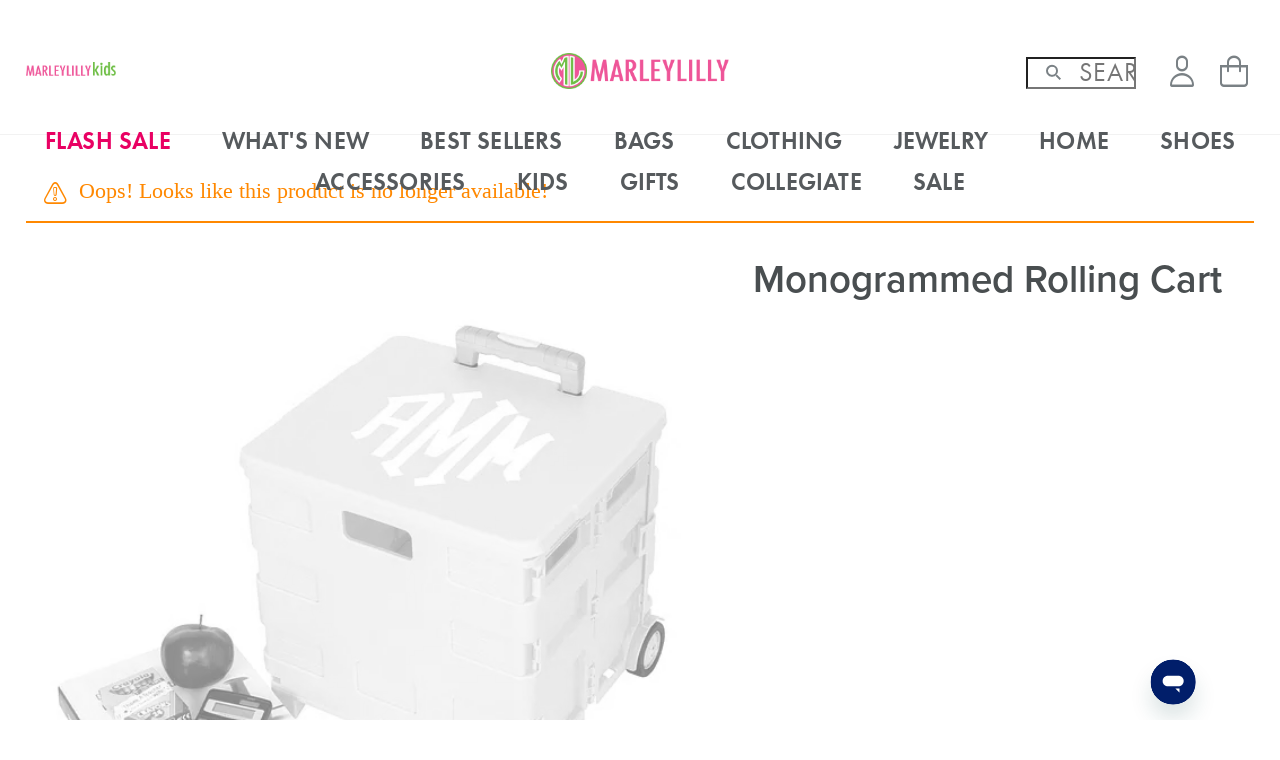

--- FILE ---
content_type: text/html; charset=UTF-8
request_url: https://marleylilly.com/product/monogrammed-rolling-cart
body_size: 16428
content:
<!doctype html>
<!--[if IE 8]>         <html class="no-js lt-ie9" lang=""> <![endif]-->
<!--[if gt IE 8]><!--> <html class="no-js theme--marleylilly template--default page--product media--desktop media--tablet media--phone " lang="en" data-scrolldir="off"> <!--<![endif]-->
    <head>
        <meta charset="utf-8"><meta http-equiv="x-dns-prefetch-control" content="on"><link rel="preconnect" href="//assets.marleylilly.com"><link rel="preconnect" href="//images.marleylilly.com"><link rel="dns-prefetch" href="//assets.marleylilly.com"><link rel="dns-prefetch" href="//images.marleylilly.com"><link rel="dns-prefetch" href="//cdn.attn.tv"><link rel="dns-prefetch" href="//cdnjs.cloudflare.com"><link rel="dns-prefetch" href="//p.typekit.net"><link rel="dns-prefetch" href="//static.zdassets.com"><link rel="dns-prefetch" href="//use.typekit.net"><link rel="preload" href="https://use.typekit.net/tzw5vts.css" as="style"><link rel="preload" href="https://assets.marleylilly.com/fonts/ss-air.woff" as="font" type="font/woff" crossorigin><link rel="stylesheet" type="text/css" href="https://unpkg.com/@phosphor-icons/web@2.1.1/src/bold/style.css"/><meta http-equiv="X-UA-Compatible" content="IE=edge,chrome=1"><meta name="viewport" content="width=device-width, initial-scale=1.0, maximum-scale=2.0" /><title>Monogrammed Collapsible Rolling Cart - Marleylilly</title><meta name="description" content="Tote your everyday items with our Monogrammed Collapsible Rolling Cart from Marleylilly. Shop must-have personalized utility carts and other travel items here!" /><meta name="keywords" content="collapsible carts, collapsable carts, teacher rolling carts, plastic rolling carts, collapsible carts, office carts, organizer carts, roller carts" /><link rel="apple-touch-icon" href="https://marleylilly.com/themes/marleylilly//images/touch-icon-iphone.png"><link rel="apple-touch-icon" sizes="76x76" href="https://marleylilly.com/themes/marleylilly//images/touch-icon-ipad.png"><link rel="apple-touch-icon" sizes="120x120" href="https://marleylilly.com/themes/marleylilly//images/touch-icon-iphone-retina.png"><link rel="apple-touch-icon" sizes="152x152" href="https://marleylilly.com/themes/marleylilly//images/touch-icon-ipad-retina.png"><link rel="apple-touch-icon" sizes="180x180" href="https://marleylilly.com/themes/marleylilly//images/touch-icon-iphone-6plus.png"><link rel="shortcut icon" type="image/x-icon" sizes="96x96" href="https://marleylilly.com/themes/marleylilly//images/favicon-96x96.png"><link rel="shortcut icon" type="image/x-icon" sizes="32x32" href="https://marleylilly.com/themes/marleylilly//images/favicon-32x32.png"><link rel="shortcut icon" type="image/x-icon" sizes="16x16" href="https://marleylilly.com/themes/marleylilly//images/favicon-16x16.png"><link rel="canonical" href="https://marleylilly.com/product/monogrammed-rolling-cart" /><meta name="google-site-verification" content="rRtsnOCMAc0nfXYqBVUU_UBnuVWwSKLiWbGXu5U0lIM" /><link media="all" type="text/css" rel="stylesheet" href="https://assets.marleylilly.com/themes/marleylilly//css/theme.css?131"><link media="all" type="text/css" rel="stylesheet" href="https://assets.marleylilly.com/css/vendor/remodal.css?131"><link rel="stylesheet" href="https://assets.marleylilly.com/css/vendor/owl.carousel.min.css?131" media="none" onload="if(media!='all')media='all'"><link rel="stylesheet" href="https://assets.marleylilly.com/css/vendor/owl.theme.default.min.css?131" /><!-- Start cookieyes banner --><script id="cookieyes" type="text/javascript" src="https://cdn-cookieyes.com/client_data/be54da1d4d22d387cef34aee/script.js"></script><!-- End cookieyes banner --><script>
window.dataLayer = window.dataLayer || [];
dataLayer = [[]];
</script><script>(function(w,d,s,l,i){w[l]=w[l]||[];w[l].push({'gtm.start':
new Date().getTime(),event:'gtm.js'});var f=d.getElementsByTagName(s)[0],
j=d.createElement(s),dl=l!='dataLayer'?'&l='+l:'';j.async=true;j.src=
'/metrics/?id='+i+dl;f.parentNode.insertBefore(j,f);
})(window,document,'script','dataLayer','GTM-5FCBV3');</script><!--[if lt IE 9]><script src="//html5shiv.googlecode.com/svn/trunk/html5.js"></script><script>window.html5 || document.write('<script src="js/vendor/html5shiv.js"><\/script>')</script><![endif]--><meta name="facebook-domain-verification" content="ax1aq3bq3dvzfunp7onvabx8s0nxsl" /><script>
            window.edgetag=window.edgetag||function(){(edgetag.stubs=edgetag.stubs||[]).push(arguments)};

                        edgetag('init', {
                edgeURL: 'https://dbmgc.marleylilly.com',
                disableConsentCheck: true
            });
            
            edgetag('tag', 'PageView');
        </script><script async type="text/javascript" src="https://dbmgc.marleylilly.com/load"></script><link rel="stylesheet" href="https://use.typekit.net/tzw5vts.css"><script src="https://js.squarecdn.com/square-marketplace.js" async></script><script src="https://static-na.payments-amazon.com/checkout.js" async></script><script src="https://x.klarnacdn.net/kp/lib/v1/api.js" async></script><script>
            const framed = false;
        </script><script src="https://cdn-widgetsrepository.yotpo.com/v1/loader/tq54EyshSnhjIZQwh8OrbAB7AwcDMtAz5pIShl1h" async></script><script async
            type="text/javascript"
            src="https://scfql.marleylilly.com/providers/atLabel/load"
            onError="var fallbackScript = document.createElement('script'); fallbackScript.src='https://cdn.attn.tv/marleylilly/dtag.js'; document.head.appendChild(fallbackScript);"></script>    </head>
    <body>
        <noscript><iframe src="https://www.googletagmanager.com/ns.html?id=GTM-5FCBV3"
height="0" width="0" style="display:none;visibility:hidden"></iframe></noscript>

        
        

    <script type="application/ld+json">
        {
            "@context": "http://schema.org",
            "@type": "WebSite",
            "url": "https://marleylilly.com",
            "potentialAction": {
                "@type": "SearchAction",
                "target": "https://marleylilly.com/search?query={search_term_string}",
                "query-input": "required name=search_term_string"
            }
        }
    </script>

    <script type="application/ld+json">
        {
            "@context" : "http://schema.org",
            "@type" : "Organization",
            "name" : "Marleylilly",
            "url" : "https://marleylilly.com",
            "contactPoint" : [{
                "@type" : "ContactPoint",
                "telephone" : "+1-844-204-1482",
                "contactType" : "Customer Service"
            }],
            "sameAs" : [
                "https://www.facebook.com/marleylilly",
                "https://twitter.com/marleylilly",
                "https://instagram.com/marleylilly/",
                "https://www.pinterest.com/marleylilly/",
                "https://plus.google.com/u/0/+MarleylillyMonogrammedGifts",
                "https://www.youtube.com/channel/UCogJuRmrgPQjWYuIfZPqWWw",
                "https://www.bbb.org/upstatesc/business-reviews/online-retailer/marley-lilly-in-greer-sc-90007345/reviews-and-complaints",
                "https://www.glassdoor.com/Overview/Working-at-Marleylilly-EI_IE1090495.11,22.htm"
            ]
        }
    </script>

    
    <div id="header-wrapper" class="outer-container-wrapper"><header class="outer-container"><div id="header-l-col"><a href="#menu" id="toggle-menu" aria-label="Menu"><div><i></i><i></i><i></i></div></a><a href="#search" class="toggle-search icon-search" aria-label="Search"></a><div class="navigation-brands-wrapper"><nav class="navigation-brands"><a href="//kids.marleylilly.com" class="navigation-brands-marleylillykids"><img src="/themes/marleylillykids//images/logo-a.png"
     srcset="/themes/marleylillykids//images/logo-a@2x.png 2x"
     alt="Monogrammed Kids&#039; Clothing Sale"
     title="Monogrammed Kids&#039; Clothing Sale"
     width="309"
     height="50"
/></a></nav></div></div><div id="header-m-col"><a href="https://marleylilly.com" id="brand-text"><img src="/themes/marleylilly//images/logo-a.png"
     srcset="/themes/marleylilly//images/logo-a@2x.png 2x"
     alt="Monogrammed Gifts &amp; Customized Apparel"
     title="Monogrammed Gifts &amp; Customized Apparel"
     width="314"
     height="50"
/></a><a href="https://marleylilly.com" id="brand-full"><img src="/themes/marleylilly//images/logo-b.png"
     srcset="/themes/marleylilly//images/logo-b@2x.png 2x"
     alt="Monogrammed Gifts &amp; Customized Apparel"
     title="Monogrammed Gifts &amp; Customized Apparel"
     width="271"
     height="55"
/></a></div><div id="header-r-col"><nav id="navigation-utilities" ic-get-from=https://marleylilly.com/cart/ajax--get-cart ic-trigger-on=load><div id="search-wrapper"><div id="search"><form method="GET" action="https://marleylilly.com/search" accept-charset="UTF-8"><input maxlength="128" placeholder="Search" aria-label="Search" autocomplete="off" required="required" name="query" type="search"><input type="submit" value="go"><span id="icon-search"></span><span id="search-close"></span></form></div><div id="search-overlay" aria-hidden="true"></div></div><ul><li id="navigation-utilities-account"><a href="https://marleylilly.com/account" class="ss-user" aria-label="Account"><span>Account</span></a><div class="navigation-account-wrapper"><nav class="navigation-account"><ul class="navigation-account-customer" style="display:none;"><li><a href="https://marleylilly.com/account">Account</a></li><li><a href="https://marleylilly.com/account/edit">My Info</a></li><li><a href="https://marleylilly.com/account/orders">Orders</a></li><li><a href="https://marleylilly.com/account/rewards">Rewards</a></li><li class="navigation-account-wishlist-link">Wishlist</li><li><a href="https://marleylilly.com/account/logout">Logout</a></li></ul><ul class="navigation-account-anon" style="display:block;"><li><a href="https://marleylilly.com/account/login">Sign In</a></li><li><a href="https://marleylilly.com/account/login">Create An Account</a></li></ul></nav></div></li><li id="navigation-utilities-cart" class="empty"><a href="https://marleylilly.com/cart" class="ss-shoppingbag" aria-label="View Shopping Bag"><span id="cart-quantity"></span><span>View Shopping Bag</span></a></li></ul></nav></div></header><div id="navigation-wrapper" aria-expanded="false"><div id="toggle-search-wrapper"><div class="toggle-search"><i class="icon-search"></i>Search
        </div></div><div id="navigation"><div id="navigation-main-wrapper"><nav id="navigation-main"><ul><li class="dropdown"><a href="https://marleylilly.com/category/flash-sale" class="list-label">FLASH SALE</a></li><li class="dropdown"><a href="https://marleylilly.com/category/whats-new" class="list-label">What&#039;s New</a></li><li class="dropdown"><a href="https://marleylilly.com/category/best-sellers" class="list-label">BEST SELLERS</a></li><li class="dropdown"><a href="https://marleylilly.com/category/bags" class="list-label">Bags</a><section><div class="columns"><div class="column"><h4 class="list-label">Shop by Style</h4><ul><li><a href="https://marleylilly.com/category/bags/backpacks">Backpacks</a></li><li><a href="https://marleylilly.com/category/bags/beach-bags">Beach Bags</a></li><li><a href="https://marleylilly.com/category/bags/cooler">Coolers</a></li><li><a href="https://marleylilly.com/category/bags/cosmetic">Cosmetics + Toiletry Bag</a></li><li><a href="https://marleylilly.com/category/bags/clutches">Cross Body Clutches</a></li><li><a href="https://marleylilly.com/category/bags/diaper-bags">Diaper Bags</a></li><li><a href="https://marleylilly.com/category/bags/travel">Luggage + Travel Bags</a></li><li><a href="https://marleylilly.com/category/bags/tote">Totes + Purses</a></li><li><a href="https://marleylilly.com/category/bags/wallets">Wallets + Card Cases</a></li><li><a href="https://kids.marleylilly.com/category/accessories/backpacks">Kids Bags + Backpacks</a></li></ul></div><div class="column"><h4 class="list-label">Our Favorites</h4><ul><li><a href="https://marleylilly.com/product/monogrammed-weekend-bag">Weekend Bag</a></li><li><a href="https://marleylilly.com/product/monogrammed-packing-bag-set">Packing Bag Set</a></li><li><a href="https://marleylilly.com/product/monogrammed-canvas-weekender">Canvas Weekender</a></li><li><a href="https://marleylilly.com/product/monogrammed-travel-bag-set">Travel Bag Set</a></li><li><a href="https://marleylilly.com/product/monogrammed-rolling-tote">Rolling Tote</a></li><li><a href="https://marleylilly.com/product/monogrammed-garment-bag">Garment Bag</a></li><li><a href="https://marleylilly.com/product/monogrammed-commuter-backpack">Commuter Backpack</a></li><li><a href="https://marleylilly.com/product/monogrammed-leopard-bible-carrier">Leopard Bible Carrier</a></li><li><a href="https://marleylilly.com/product/monogrammed-tote-bag">Tote Bag</a></li></ul></div><div class="column"><a href="https://marleylilly.com/product/monogrammed-upscale-weekender"><picture ><source type="image/webp" srcset="https://images.marleylilly.com/profiles/medium/catalog/navigation/11-12-desktop-nav-personalized-black-upscale-weekender-and-luggage.jpg?pd=1&format=webp 1x, https://images.marleylilly.com/profiles/medium/catalog/navigation/11-12-desktop-nav-personalized-black-upscale-weekender-and-luggage.jpg?pd=2&format=webp 2x"><img  title="Shop Upscale Weekender" alt="Shop Upscale Weekender" loading="lazy" decoding="async"src="https://images.marleylilly.com/profiles/medium/catalog/navigation/11-12-desktop-nav-personalized-black-upscale-weekender-and-luggage.jpg" srcset="https://images.marleylilly.com/profiles/medium/catalog/navigation/11-12-desktop-nav-personalized-black-upscale-weekender-and-luggage.jpg?pd=1 1x, https://images.marleylilly.com/profiles/medium/catalog/navigation/11-12-desktop-nav-personalized-black-upscale-weekender-and-luggage.jpg?pd=2 2x" ></picture><div><span>Travel Winner</span>
                        Shop Upscale Weekender
                    </div></a></div><div class="column"><a href="https://marleylilly.com/product/monogrammed-extra-large-tote-bag"><picture ><source type="image/webp" srcset="https://images.marleylilly.com/profiles/medium/catalog/navigation/10-10-desktop-nav-ivory-extra-large-tote-bag-with-flowers.jpg?pd=1&format=webp 1x, https://images.marleylilly.com/profiles/medium/catalog/navigation/10-10-desktop-nav-ivory-extra-large-tote-bag-with-flowers.jpg?pd=2&format=webp 2x"><img  title="Shop XL Tote Bag" alt="Shop XL Tote Bag" loading="lazy" decoding="async"src="https://images.marleylilly.com/profiles/medium/catalog/navigation/10-10-desktop-nav-ivory-extra-large-tote-bag-with-flowers.jpg" srcset="https://images.marleylilly.com/profiles/medium/catalog/navigation/10-10-desktop-nav-ivory-extra-large-tote-bag-with-flowers.jpg?pd=1 1x, https://images.marleylilly.com/profiles/medium/catalog/navigation/10-10-desktop-nav-ivory-extra-large-tote-bag-with-flowers.jpg?pd=2 2x" ></picture><div><span>5-Star Favorite</span>
                        Shop XL Tote Bag
                    </div></a></div><div class="column"><a href="https://marleylilly.com/product/monogrammed-leopard-tote-bag"><picture ><source type="image/webp" srcset="https://images.marleylilly.com/profiles/medium/catalog/navigation/01-07-desktop-nav-duo-leopard-tote-bags.jpg?pd=1&format=webp 1x, https://images.marleylilly.com/profiles/medium/catalog/navigation/01-07-desktop-nav-duo-leopard-tote-bags.jpg?pd=2&format=webp 2x"><img  title="Shop Leopard Tote Bag" alt="Shop Leopard Tote Bag" loading="lazy" decoding="async"src="https://images.marleylilly.com/profiles/medium/catalog/navigation/01-07-desktop-nav-duo-leopard-tote-bags.jpg" srcset="https://images.marleylilly.com/profiles/medium/catalog/navigation/01-07-desktop-nav-duo-leopard-tote-bags.jpg?pd=1 1x, https://images.marleylilly.com/profiles/medium/catalog/navigation/01-07-desktop-nav-duo-leopard-tote-bags.jpg?pd=2 2x" ></picture><div><span>On-the-Go Ready</span>
                        Shop Leopard Tote Bag
                    </div></a></div></div></section></li><li class="dropdown"><a href="https://marleylilly.com/category/clothing" class="list-label">Clothing</a><section><div class="columns"><div class="column"><h4 class="list-label">Shop by Style</h4><ul><li><a href="https://marleylilly.com/category/clothing/activewear">Activewear</a></li><li><a href="https://marleylilly.com/category/clothing/bottoms">Bottoms</a></li><li><a href="https://marleylilly.com/category/clothing/swimsuit-cover-ups">Cover Ups</a></li><li><a href="https://marleylilly.com/category/clothing/dresses">Dresses</a></li><li><a href="https://marleylilly.com/category/clothing/long-sleeve-shirts">Long Sleeve Shirts</a></li><li><a href="https://marleylilly.com/category/clothing/outerwear">Outerwear</a></li><li><a href="https://marleylilly.com/category/clothing/pajamas">Pajamas + Robes</a></li><li><a href="https://marleylilly.com/category/clothing/ponchos">Ponchos</a></li><li><a href="https://marleylilly.com/category/clothing/rain-jackets">Rainwear</a></li><li><a href="https://marleylilly.com/category/clothing/sweatshirts">Sweatshirts</a></li><li><a href="https://marleylilly.com/category/clothing/swim">Swimwear</a></li><li><a href="https://marleylilly.com/category/clothing/tops">Tops</a></li><li><a href="https://marleylilly.com/category/clothing/vests">Vests</a></li></ul></div><div class="column"><h4 class="list-label">Our Favorites</h4><ul><li><a href="https://marleylilly.com/product/monogrammed-long-sleeve-shirt">Long Sleeve Shirt</a></li><li><a href="https://marleylilly.com/product/monogrammed-reversible-vest">Reversible Vest</a></li><li><a href="https://marleylilly.com/product/monogrammed-blanket-hoodie">Blanket Hoodie</a></li><li><a href="https://marleylilly.com/product/monogrammed-softspun-sweatshirt">Softspun Sweatshirt</a></li><li><a href="https://marleylilly.com/product/monogrammed-softspun-pajama-set">Softspun Pajama Set</a></li><li><a href="https://marleylilly.com/product/monogrammed-new-england-rain-jacket">New England Rain Jacket</a></li><li><a href="https://marleylilly.com/product/monogrammed-pajama-set">Pajama Set</a></li><li><a href="https://marleylilly.com/product/monogrammed-puffer-jacket">Puffer Jacket</a></li><li><a href="https://marleylilly.com/product/monogrammed-sherpa-pullover">Sherpa Pullover</a></li></ul></div><div class="column"><a href="https://marleylilly.com/product/monogrammed-quarter-zip-sweatshirt"><picture ><source type="image/webp" srcset="https://images.marleylilly.com/profiles/medium/catalog/navigation/01-07-desktop-nav-girl-wearing-cowhide-quarter-zip-sweatshirt.jpg?pd=1&format=webp 1x, https://images.marleylilly.com/profiles/medium/catalog/navigation/01-07-desktop-nav-girl-wearing-cowhide-quarter-zip-sweatshirt.jpg?pd=2&format=webp 2x"><img  title="Shop Quarter Zip Sweatshirt" alt="Shop Quarter Zip Sweatshirt" loading="lazy" decoding="async"src="https://images.marleylilly.com/profiles/medium/catalog/navigation/01-07-desktop-nav-girl-wearing-cowhide-quarter-zip-sweatshirt.jpg" srcset="https://images.marleylilly.com/profiles/medium/catalog/navigation/01-07-desktop-nav-girl-wearing-cowhide-quarter-zip-sweatshirt.jpg?pd=1 1x, https://images.marleylilly.com/profiles/medium/catalog/navigation/01-07-desktop-nav-girl-wearing-cowhide-quarter-zip-sweatshirt.jpg?pd=2 2x" ></picture><div><span>Classic Staple</span>
                        Shop Quarter Zip Sweatshirt
                    </div></a></div><div class="column"><a href="https://marleylilly.com/category/clothing/pajamas"><picture ><source type="image/webp" srcset="https://images.marleylilly.com/profiles/medium/catalog/navigation/sleepwear-nav.jpg?pd=1&format=webp 1x, https://images.marleylilly.com/profiles/medium/catalog/navigation/sleepwear-nav.jpg?pd=2&format=webp 2x"><img  title="Shop Sleepwear" alt="Shop Sleepwear" loading="lazy" decoding="async"src="https://images.marleylilly.com/profiles/medium/catalog/navigation/sleepwear-nav.jpg" srcset="https://images.marleylilly.com/profiles/medium/catalog/navigation/sleepwear-nav.jpg?pd=1 1x, https://images.marleylilly.com/profiles/medium/catalog/navigation/sleepwear-nav.jpg?pd=2 2x" ></picture><div><span>Cozy Comfort</span>
                        Shop Sleepwear
                    </div></a></div><div class="column"><a href="https://marleylilly.com/category/clothing/sweatshirts"><picture ><source type="image/webp" srcset="https://images.marleylilly.com/profiles/medium/catalog/navigation/10-10-desktop-nav-pink-crewneck-sweatshirt-in-studio-with-girls-arms-crossed.jpg?pd=1&format=webp 1x, https://images.marleylilly.com/profiles/medium/catalog/navigation/10-10-desktop-nav-pink-crewneck-sweatshirt-in-studio-with-girls-arms-crossed.jpg?pd=2&format=webp 2x"><img  title="Shop Sweatshirts" alt="Shop Sweatshirts" loading="lazy" decoding="async"src="https://images.marleylilly.com/profiles/medium/catalog/navigation/10-10-desktop-nav-pink-crewneck-sweatshirt-in-studio-with-girls-arms-crossed.jpg" srcset="https://images.marleylilly.com/profiles/medium/catalog/navigation/10-10-desktop-nav-pink-crewneck-sweatshirt-in-studio-with-girls-arms-crossed.jpg?pd=1 1x, https://images.marleylilly.com/profiles/medium/catalog/navigation/10-10-desktop-nav-pink-crewneck-sweatshirt-in-studio-with-girls-arms-crossed.jpg?pd=2 2x" ></picture><div><span>Winter is Here</span>
                        Shop Sweatshirts
                    </div></a></div></div></section></li><li class="dropdown"><a href="https://marleylilly.com/category/jewelry" class="list-label">Jewelry</a><section><div class="columns"><div class="column"><h4 class="list-label">Shop by Style</h4><ul><li><a href="https://marleylilly.com/category/jewelry/bracelets">Bracelets</a></li><li><a href="https://marleylilly.com/category/jewelry/earrings">Earrings</a></li><li><a href="https://marleylilly.com/category/jewelry/necklaces">Necklaces</a></li><li><a href="https://marleylilly.com/category/jewelry/rings">Rings</a></li></ul></div><div class="column"><h4 class="list-label">Top Picks</h4><ul><li><a href="https://marleylilly.com/product/monogrammed-bow-dangle-earrings">Bow Dangle Earrings</a></li><li><a href="https://marleylilly.com/product/monogrammed-hoop-earrings">Hoop Earrings</a></li><li><a href="https://marleylilly.com/product/monogrammed-cable-ring">Cable Ring</a></li><li><a href="https://marleylilly.com/product/monogrammed-delicate-disc-necklace">Delicate Disc Necklace</a></li><li><a href="https://marleylilly.com/product/monogrammed-layered-cross-necklace">Layered Cross Necklace</a></li><li><a href="https://marleylilly.com/product/monogrammed-cable-stud-earrings">Cable Stud Earrings</a></li><li><a href="https://marleylilly.com/product/monogrammed-Cable-pendant-necklace">Cable Pendant Necklace</a></li><li><a href="https://marleylilly.com/product/monogrammed-cable-bracelet-set">Cable Bracelet Set</a></li></ul></div><div class="column"><a href="https://marleylilly.com/product/monogrammed-pendant-necklace"><picture ><source type="image/webp" srcset="https://images.marleylilly.com/profiles/medium/catalog/navigation/07-01-desktop-nav-gold-pendant-necklace-with-collared-shirt.jpg?pd=1&format=webp 1x, https://images.marleylilly.com/profiles/medium/catalog/navigation/07-01-desktop-nav-gold-pendant-necklace-with-collared-shirt.jpg?pd=2&format=webp 2x"><img  title="Shop Pendant Necklace" alt="Shop Pendant Necklace" loading="lazy" decoding="async"src="https://images.marleylilly.com/profiles/medium/catalog/navigation/07-01-desktop-nav-gold-pendant-necklace-with-collared-shirt.jpg" srcset="https://images.marleylilly.com/profiles/medium/catalog/navigation/07-01-desktop-nav-gold-pendant-necklace-with-collared-shirt.jpg?pd=1 1x, https://images.marleylilly.com/profiles/medium/catalog/navigation/07-01-desktop-nav-gold-pendant-necklace-with-collared-shirt.jpg?pd=2 2x" ></picture><div><span>Classic &amp; Timeless</span>
                        Shop Pendant Necklace
                    </div></a></div><div class="column"><a href="https://marleylilly.com/product/monogrammed-pearl-bow-bracelet-stack"><picture ><source type="image/webp" srcset="https://images.marleylilly.com/profiles/medium/catalog/navigation/10-10-desktop-nav-pearl-bow-monogrammed-bracelet-stack-in-gold.jpg?pd=1&format=webp 1x, https://images.marleylilly.com/profiles/medium/catalog/navigation/10-10-desktop-nav-pearl-bow-monogrammed-bracelet-stack-in-gold.jpg?pd=2&format=webp 2x"><img  title="Shop Pearl Bow Bracelet Stack" alt="Shop Pearl Bow Bracelet Stack" loading="lazy" decoding="async"src="https://images.marleylilly.com/profiles/medium/catalog/navigation/10-10-desktop-nav-pearl-bow-monogrammed-bracelet-stack-in-gold.jpg" srcset="https://images.marleylilly.com/profiles/medium/catalog/navigation/10-10-desktop-nav-pearl-bow-monogrammed-bracelet-stack-in-gold.jpg?pd=1 1x, https://images.marleylilly.com/profiles/medium/catalog/navigation/10-10-desktop-nav-pearl-bow-monogrammed-bracelet-stack-in-gold.jpg?pd=2 2x" ></picture><div><span>Arm Candy</span>
                        Shop Pearl Bow Bracelet Stack
                    </div></a></div><div class="column"><a href="https://marleylilly.com/category/collections/sterling-silver-jewelry"><picture ><source type="image/webp" srcset="https://images.marleylilly.com/profiles/medium/catalog/navigation/pave-ring.jpg?pd=1&format=webp 1x, https://images.marleylilly.com/profiles/medium/catalog/navigation/pave-ring.jpg?pd=2&format=webp 2x"><img  title="Shop Sterling Silver" alt="Shop Sterling Silver" loading="lazy" decoding="async"src="https://images.marleylilly.com/profiles/medium/catalog/navigation/pave-ring.jpg" srcset="https://images.marleylilly.com/profiles/medium/catalog/navigation/pave-ring.jpg?pd=1 1x, https://images.marleylilly.com/profiles/medium/catalog/navigation/pave-ring.jpg?pd=2 2x" ></picture><div><span>Elevated Essentials</span>
                        Shop Sterling Silver
                    </div></a></div></div></section></li><li class="dropdown"><a href="https://marleylilly.com/category/home" class="list-label">HOME</a></li><li class="dropdown"><a href="https://marleylilly.com/category/shoes" class="list-label">Shoes</a><section><div class="columns"><div class="column"><h4 class="list-label">Shop by Style</h4><ul><li><a href="https://marleylilly.com/category/shoes/sandals">All Sandals</a></li><li><a href="https://marleylilly.com/category/shoes/sneakers">All Sneakers</a></li><li><a href="https://marleylilly.com/category/shoes/boots">All Boots</a></li><li><a href="https://marleylilly.com/category/shoes/slippers">All Slippers</a></li><li><a href="https://marleylilly.com/category/shoes/duck-boot-accessories">Socks &amp; Shoe Accessories</a></li><li><a href="https://kids.marleylilly.com/category/shoes">Kids Shoes</a></li></ul></div><div class="column"><h4 class="list-label">Our Favorites</h4><ul><li><a href="https://marleylilly.com/product/moccasins">Moccasins</a></li><li><a href="https://marleylilly.com/product/monogrammed-leopard-duck-boots">Leopard Duck Boots</a></li><li><a href="https://marleylilly.com/product/monogrammed-duck-boots">Duck Boots</a></li><li><a href="https://marleylilly.com/product/monogrammed-riding-boot">Riding Boot</a></li><li><a href="https://marleylilly.com/product/monogrammed-athleisure-sneakers">Athleisure Sneakers</a></li><li><a href="https://marleylilly.com/product/monogrammed-leopard-sneakers">Leopard Sneakers</a></li><li><a href="https://marleylilly.com/product/monogrammed-high-top-sneakers">High Top Sneakers</a></li></ul></div><div class="column"><a href="https://marleylilly.com/product/monogrammed-fuzzy-slippers"><picture ><source type="image/webp" srcset="https://images.marleylilly.com/profiles/medium/catalog/navigation/02-04-desktop-nav-fuzzy-slippers-in-leopard-and-ivory.jpg?pd=1&format=webp 1x, https://images.marleylilly.com/profiles/medium/catalog/navigation/02-04-desktop-nav-fuzzy-slippers-in-leopard-and-ivory.jpg?pd=2&format=webp 2x"><img  title="Shop Fuzzy Slippers" alt="Shop Fuzzy Slippers" loading="lazy" decoding="async"src="https://images.marleylilly.com/profiles/medium/catalog/navigation/02-04-desktop-nav-fuzzy-slippers-in-leopard-and-ivory.jpg" srcset="https://images.marleylilly.com/profiles/medium/catalog/navigation/02-04-desktop-nav-fuzzy-slippers-in-leopard-and-ivory.jpg?pd=1 1x, https://images.marleylilly.com/profiles/medium/catalog/navigation/02-04-desktop-nav-fuzzy-slippers-in-leopard-and-ivory.jpg?pd=2 2x" ></picture><div><span>Cozy Must-Have</span>
                        Shop Fuzzy Slippers
                    </div></a></div><div class="column"><a href="https://marleylilly.com/product/monogrammed-sherpa-tie-booties"><picture ><source type="image/webp" srcset="https://images.marleylilly.com/profiles/medium/catalog/navigation/10-10-desktop-nav-front-and-back-of-leopard-sherpa-tie-booties.jpg?pd=1&format=webp 1x, https://images.marleylilly.com/profiles/medium/catalog/navigation/10-10-desktop-nav-front-and-back-of-leopard-sherpa-tie-booties.jpg?pd=2&format=webp 2x"><img  title="Shop Sherpa Tie Booties" alt="Shop Sherpa Tie Booties" loading="lazy" decoding="async"src="https://images.marleylilly.com/profiles/medium/catalog/navigation/10-10-desktop-nav-front-and-back-of-leopard-sherpa-tie-booties.jpg" srcset="https://images.marleylilly.com/profiles/medium/catalog/navigation/10-10-desktop-nav-front-and-back-of-leopard-sherpa-tie-booties.jpg?pd=1 1x, https://images.marleylilly.com/profiles/medium/catalog/navigation/10-10-desktop-nav-front-and-back-of-leopard-sherpa-tie-booties.jpg?pd=2 2x" ></picture><div><span>Stylish Essential</span>
                        Shop Sherpa Tie Booties
                    </div></a></div><div class="column"><a href="https://marleylilly.com/product/monogrammed-clogs"><picture ><source type="image/webp" srcset="https://images.marleylilly.com/profiles/medium/catalog/navigation/clog-nav.jpg?pd=1&format=webp 1x, https://images.marleylilly.com/profiles/medium/catalog/navigation/clog-nav.jpg?pd=2&format=webp 2x"><img  title="Shop Clogs" alt="Shop Clogs" loading="lazy" decoding="async"src="https://images.marleylilly.com/profiles/medium/catalog/navigation/clog-nav.jpg" srcset="https://images.marleylilly.com/profiles/medium/catalog/navigation/clog-nav.jpg?pd=1 1x, https://images.marleylilly.com/profiles/medium/catalog/navigation/clog-nav.jpg?pd=2 2x" ></picture><div><span>Winter Staple</span>
                        Shop Clogs
                    </div></a></div></div></section></li><li class="dropdown"><a href="https://marleylilly.com/category/accessories" class="list-label">Accessories</a><section><div class="columns"><div class="column"><h4 class="list-label">Shop Accessories</h4><ul><li><a href="https://marleylilly.com/category/accessories/bible-covers">Bible Carriers</a></li><li><a href="https://marleylilly.com/category/accessories/car">Car Accessories</a></li><li><a href="https://marleylilly.com/category/accessories/cell-phone-and-device">Cell Phone + Device</a></li><li><a href="https://marleylilly.com/category/accessories/hair">Hair Accessories</a></li><li><a href="https://marleylilly.com/category/accessories/hats">Hats</a></li><li><a href="https://marleylilly.com/category/gifts/laptop-cases">Laptop Cases</a></li><li><a href="https://marleylilly.com/category/accessories/scarves">Scarves</a></li><li><a href="https://marleylilly.com/category/accessories/towels">Towels</a></li><li><a href="https://marleylilly.com/category/bags/wallets">Wallets</a></li></ul></div><div class="column"><h4 class="list-label">Our Favorites</h4><ul><li><a href="https://marleylilly.com/category/collections/coolers-and-accessories">Beach</a></li><li><a href="https://marleylilly.com/category/accessories/keychains">Keychains</a></li><li><a href="https://marleylilly.com/category/bags/wallets">Wallets</a></li><li><a href="https://marleylilly.com/category/accessories/drinkware">Drinkware</a></li><li><a href="https://marleylilly.com/category/bags/travel">Travel Accessories</a></li><li><a href="https://marleylilly.com/category/collections/leopard">Leopard</a></li></ul></div><div class="column"><a href="https://marleylilly.com/product/personalized-plush-blanket"><picture ><source type="image/webp" srcset="https://images.marleylilly.com/profiles/medium/catalog/navigation/plush-blanket-nav.jpg?pd=1&format=webp 1x, https://images.marleylilly.com/profiles/medium/catalog/navigation/plush-blanket-nav.jpg?pd=2&format=webp 2x"><img  title="Shop Plush Blankets" alt="Shop Plush Blankets" loading="lazy" decoding="async"src="https://images.marleylilly.com/profiles/medium/catalog/navigation/plush-blanket-nav.jpg" srcset="https://images.marleylilly.com/profiles/medium/catalog/navigation/plush-blanket-nav.jpg?pd=1 1x, https://images.marleylilly.com/profiles/medium/catalog/navigation/plush-blanket-nav.jpg?pd=2 2x" ></picture><div><span>Dreamy &amp; Plush</span>
                        Shop Plush Blankets
                    </div></a></div><div class="column"><a href="https://marleylilly.com/product/monogrammed-scallop-watch-band"><picture ><source type="image/webp" srcset="https://images.marleylilly.com/profiles/medium/catalog/navigation/01-07-desktop-nav-ivory-scallop-watch-band-on-wrist.jpg?pd=1&format=webp 1x, https://images.marleylilly.com/profiles/medium/catalog/navigation/01-07-desktop-nav-ivory-scallop-watch-band-on-wrist.jpg?pd=2&format=webp 2x"><img  title="Shop Scallop Watch Band" alt="Shop Scallop Watch Band" loading="lazy" decoding="async"src="https://images.marleylilly.com/profiles/medium/catalog/navigation/01-07-desktop-nav-ivory-scallop-watch-band-on-wrist.jpg" srcset="https://images.marleylilly.com/profiles/medium/catalog/navigation/01-07-desktop-nav-ivory-scallop-watch-band-on-wrist.jpg?pd=1 1x, https://images.marleylilly.com/profiles/medium/catalog/navigation/01-07-desktop-nav-ivory-scallop-watch-band-on-wrist.jpg?pd=2 2x" ></picture><div><span>Everyday Favorite</span>
                        Shop Scallop Watch Band
                    </div></a></div><div class="column"><a href="https://marleylilly.com/category/accessories/hats/"><picture ><source type="image/webp" srcset="https://images.marleylilly.com/profiles/medium/catalog/navigation/10-10-desktop-nav-pink-baseball-hat.jpg?pd=1&format=webp 1x, https://images.marleylilly.com/profiles/medium/catalog/navigation/10-10-desktop-nav-pink-baseball-hat.jpg?pd=2&format=webp 2x"><img  title="Shop Hats" alt="Shop Hats" loading="lazy" decoding="async"src="https://images.marleylilly.com/profiles/medium/catalog/navigation/10-10-desktop-nav-pink-baseball-hat.jpg" srcset="https://images.marleylilly.com/profiles/medium/catalog/navigation/10-10-desktop-nav-pink-baseball-hat.jpg?pd=1 1x, https://images.marleylilly.com/profiles/medium/catalog/navigation/10-10-desktop-nav-pink-baseball-hat.jpg?pd=2 2x" ></picture><div><span>Top Off the &#039;Fit</span>
                        Shop Hats
                    </div></a></div></div></section></li><li class="dropdown"><a href="https://kids.marleylilly.com/" class="list-label">Kids</a><section><div class="columns"><div class="column"><h4 class="list-label">Shop by Size</h4><ul><li><a href="https://kids.marleylilly.com/category/baby/girl">Baby Girl (0-24M)</a></li><li><a href="https://kids.marleylilly.com/category/baby/boy">Baby Boy (0-24M)</a></li><li><a href="https://kids.marleylilly.com/category/youth/youth-girl">Youth Girls (YXS-YXL)</a></li><li><a href="https://kids.marleylilly.com/category/toddler/girls">Toddler Girls (2T-4T)</a></li><li><a href="https://kids.marleylilly.com/category/toddler/boys">Toddler Boys (2T-4T)</a></li><li><a href="https://kids.marleylilly.com/category/youth/youth-boy">Youth Boys (YXS-YXL)</a></li></ul></div><div class="column"><h4 class="list-label">Collections</h4><ul><li><a href="https://kids.marleylilly.com/mom-and-me">Mom + Me</a></li><li><a href="https://kids.marleylilly.com/category/accessories/backpacks">Backpacks + Bags</a></li><li><a href="https://kids.marleylilly.com/category/accessories">Accessories</a></li><li><a href="https://kids.marleylilly.com/category/shoes">Shoes</a></li></ul></div><div class="column"><a href="https://kids.marleylilly.com/category/girls-clothing"><picture ><source type="image/webp" srcset="https://images.marleylilly.com/profiles/medium/catalog/navigation/kids-crewneck-nav.jpg?pd=1&format=webp 1x, https://images.marleylilly.com/profiles/medium/catalog/navigation/kids-crewneck-nav.jpg?pd=2&format=webp 2x"><img  title="Shop Now" alt="Shop Now" loading="lazy" decoding="async"src="https://images.marleylilly.com/profiles/medium/catalog/navigation/kids-crewneck-nav.jpg" srcset="https://images.marleylilly.com/profiles/medium/catalog/navigation/kids-crewneck-nav.jpg?pd=1 1x, https://images.marleylilly.com/profiles/medium/catalog/navigation/kids-crewneck-nav.jpg?pd=2 2x" ></picture><div><span>Girl&#039;s Clothing</span>
                        Shop Now
                    </div></a></div><div class="column"><a href="https://kids.marleylilly.com/mom-and-me"><picture ><source type="image/webp" srcset="https://images.marleylilly.com/profiles/medium/catalog/navigation/12-22-desktop-nav-snow-leopard-blanket-hoodies-mom-and-me.jpg?pd=1&format=webp 1x, https://images.marleylilly.com/profiles/medium/catalog/navigation/12-22-desktop-nav-snow-leopard-blanket-hoodies-mom-and-me.jpg?pd=2&format=webp 2x"><img  title="Shop Matching Outfits" alt="Shop Matching Outfits" loading="lazy" decoding="async"src="https://images.marleylilly.com/profiles/medium/catalog/navigation/12-22-desktop-nav-snow-leopard-blanket-hoodies-mom-and-me.jpg" srcset="https://images.marleylilly.com/profiles/medium/catalog/navigation/12-22-desktop-nav-snow-leopard-blanket-hoodies-mom-and-me.jpg?pd=1 1x, https://images.marleylilly.com/profiles/medium/catalog/navigation/12-22-desktop-nav-snow-leopard-blanket-hoodies-mom-and-me.jpg?pd=2 2x" ></picture><div><span>Mommy &amp; Me</span>
                        Shop Matching Outfits
                    </div></a></div><div class="column"><a href="https://kids.marleylilly.com/category/accessories/backpacks"><picture ><source type="image/webp" srcset="https://images.marleylilly.com/profiles/medium/catalog/navigation/09-03-desktop-nav-girl-with-matching-kids-monogrammed-weekend-and-toiletry-bags.jpg?pd=1&format=webp 1x, https://images.marleylilly.com/profiles/medium/catalog/navigation/09-03-desktop-nav-girl-with-matching-kids-monogrammed-weekend-and-toiletry-bags.jpg?pd=2&format=webp 2x"><img  title="Shop Kids Bags" alt="Shop Kids Bags" loading="lazy" decoding="async"src="https://images.marleylilly.com/profiles/medium/catalog/navigation/09-03-desktop-nav-girl-with-matching-kids-monogrammed-weekend-and-toiletry-bags.jpg" srcset="https://images.marleylilly.com/profiles/medium/catalog/navigation/09-03-desktop-nav-girl-with-matching-kids-monogrammed-weekend-and-toiletry-bags.jpg?pd=1 1x, https://images.marleylilly.com/profiles/medium/catalog/navigation/09-03-desktop-nav-girl-with-matching-kids-monogrammed-weekend-and-toiletry-bags.jpg?pd=2 2x" ></picture><div><span>Kids Bags</span>
                        Shop Kids Bags
                    </div></a></div></div></section></li><li class="dropdown"><a href="https://marleylilly.com/category/gifts" class="list-label">Gifts</a><section><div class="columns"><div class="column"><h4 class="list-label">Occasions</h4><ul><li><a href="https://marleylilly.com/category/collections/holiday-plaid">Christmas</a></li><li><a href="https://marleylilly.com/category/gifts/bridal-party">Bachelorette Party</a></li><li><a href="https://marleylilly.com/category/gifts/back-to-school">Back to School</a></li><li><a href="https://marleylilly.com/category/gifts/birthday">Birthday</a></li><li><a href="https://marleylilly.com/category/gifts/tailgate">Gameday</a></li><li><a href="https://marleylilly.com/category/housewares">Housewarming</a></li><li><a href="https://marleylilly.com/category/gifts/retirement-gifts">Retirement Gifts</a></li><li><a href="https://marleylilly.com/category/gifts/sympathy-gifts">Sympathy Gifts</a></li><li><a href="https://marleylilly.com/category/gifts/for-the-bride-and-groom">Wedding Gifts</a></li></ul></div><div class="column"><h4 class="list-label">Shop Gifts</h4><ul><li><a href="https://marleylilly.com/category/gifts/christmas-gifts">Christmas Gifts</a></li><li><a href="https://marleylilly.com/category/gifts/for-mom-or-grandma">For Mom &amp; Grandma</a></li><li><a href="https://marleylilly.com/category/gifts/mens">For Men</a></li><li><a href="https://marleylilly.com/category/gifts/bridal-party">For the Bridal Party</a></li><li><a href="https://marleylilly.com/category/gifts/for-the-bride-and-groom">For The Bride + Groom</a></li><li><a href="https://kids.marleylilly.com">For Kids &amp; Babies</a></li><li><a href="https://marleylilly.com/category/gifts/for-the-teacher">For the Teacher</a></li><li><a href="https://marleylilly.com/category/gifts/graduation">For Graduates</a></li><li><a href="https://marleylilly.com/product/gift-certificates">Gift Certificates</a></li><li><a href="https://marleylilly.com/collections">Collections</a></li></ul></div><div class="column"><a href="https://marleylilly.com/product/monogrammed-leopard-bible-carrier"><picture ><source type="image/webp" srcset="https://images.marleylilly.com/profiles/medium/catalog/navigation/leopard-bible-cover.jpg?pd=1&format=webp 1x, https://images.marleylilly.com/profiles/medium/catalog/navigation/leopard-bible-cover.jpg?pd=2&format=webp 2x"><img  title="Shop Leopard Bible Carrier" alt="Shop Leopard Bible Carrier" loading="lazy" decoding="async"src="https://images.marleylilly.com/profiles/medium/catalog/navigation/leopard-bible-cover.jpg" srcset="https://images.marleylilly.com/profiles/medium/catalog/navigation/leopard-bible-cover.jpg?pd=1 1x, https://images.marleylilly.com/profiles/medium/catalog/navigation/leopard-bible-cover.jpg?pd=2 2x" ></picture><div><span>Carry Your Bible With Ease</span>
                        Shop Leopard Bible Carrier
                    </div></a></div><div class="column"><a href="https://marleylilly.com/category/collections/valentine"><picture ><source type="image/webp" srcset="https://images.marleylilly.com/profiles/medium/catalog/navigation/01-07-desktop-nav-valentines-collection.jpg?pd=1&format=webp 1x, https://images.marleylilly.com/profiles/medium/catalog/navigation/01-07-desktop-nav-valentines-collection.jpg?pd=2&format=webp 2x"><img  title="Shop Valentine&#039;s Day Collection" alt="Shop Valentine&#039;s Day Collection" loading="lazy" decoding="async"src="https://images.marleylilly.com/profiles/medium/catalog/navigation/01-07-desktop-nav-valentines-collection.jpg" srcset="https://images.marleylilly.com/profiles/medium/catalog/navigation/01-07-desktop-nav-valentines-collection.jpg?pd=1 1x, https://images.marleylilly.com/profiles/medium/catalog/navigation/01-07-desktop-nav-valentines-collection.jpg?pd=2 2x" ></picture><div><span>Stitched With Love</span>
                        Shop Valentine&#039;s Day Collection
                    </div></a></div><div class="column"><a href="https://marleylilly.com/category/gifts/housewares"><picture ><source type="image/webp" srcset="https://images.marleylilly.com/profiles/medium/catalog/navigation/07-02-desktop-nav-ivory-storage-houseware-pieces-in-house.jpg?pd=1&format=webp 1x, https://images.marleylilly.com/profiles/medium/catalog/navigation/07-02-desktop-nav-ivory-storage-houseware-pieces-in-house.jpg?pd=2&format=webp 2x"><img  title="Shop Housewares" alt="Shop Housewares" loading="lazy" decoding="async"src="https://images.marleylilly.com/profiles/medium/catalog/navigation/07-02-desktop-nav-ivory-storage-houseware-pieces-in-house.jpg" srcset="https://images.marleylilly.com/profiles/medium/catalog/navigation/07-02-desktop-nav-ivory-storage-houseware-pieces-in-house.jpg?pd=1 1x, https://images.marleylilly.com/profiles/medium/catalog/navigation/07-02-desktop-nav-ivory-storage-houseware-pieces-in-house.jpg?pd=2 2x" ></picture><div><span>Homewarming Gifts</span>
                        Shop Housewares
                    </div></a></div></div></section></li><li class="dropdown"><a href="https://marleylilly.com/category/licensed" class="list-label">Collegiate</a><section><div class="columns"><div class="column"><h4 class="list-label">Shop by School</h4><ul><li><a href="https://marleylilly.com/category/licensed/alabama">Alabama Crimson Tide</a></li><li><a href="https://marleylilly.com/category/licensed/anderson">Anderson Trojans</a></li><li><a href="https://marleylilly.com/category/licensed/auburn">Auburn Tigers</a></li><li><a href="https://marleylilly.com/category/licensed/baylor">Baylor Bears</a></li><li><a href="https://marleylilly.com/category/licensed/clemson">Clemson Tigers</a></li><li><a href="https://marleylilly.com/category/licensed/coastal-carolina">Coastal Carolina Chanticleers</a></li><li><a href="https://marleylilly.com/category/licensed/college-of-charleston">College of Charleston Cougars</a></li><li><a href="https://marleylilly.com/category/licensed/florida">Florida Gators</a></li><li><a href="https://marleylilly.com/category/licensed/florida-state">Florida State Seminoles</a></li><li><a href="https://marleylilly.com/category/licensed/georgia-southern">Georgia Southern</a></li><li><a href="https://marleylilly.com/category/licensed/georgia-tech">GA Tech Yellow Jackets</a></li><li><a href="https://marleylilly.com/category/licensed/howard">Howard Bison</a></li><li><a href="https://marleylilly.com/category/licensed/illinois">Illinois Fighting Illini</a></li><li><a href="https://marleylilly.com/category/licensed/jmu">JMU Dukes</a></li><li><a href="https://marleylilly.com/category/licensed/louisville">Louisville Cardinals</a></li><li><a href="https://marleylilly.com/category/licensed/lsu">LSU Tigers</a></li></ul></div><div class="column"><h4 class="list-label">Shop by School</h4><ul><li><a href="https://marleylilly.com/category/licensed/nc-state">NC State Wolfpack</a></li><li><a href="https://marleylilly.com/category/licensed/ohio-state">Ohio State Buckeyes</a></li><li><a href="https://marleylilly.com/category/licensed/oklahoma">Oklahoma Sooners</a></li><li><a href="https://marleylilly.com/category/licensed/oklahoma-state">Oklahoma State Cowboys</a></li><li><a href="https://marleylilly.com/category/licensed/richmond">Richmond Spiders</a></li><li><a href="https://marleylilly.com/category/licensed/south-carolina">South Carolina Gamecocks</a></li><li><a href="https://marleylilly.com/category/licensed/tcu">TCU Horned Frogs</a></li><li><a href="https://marleylilly.com/category/licensed/tennessee">Tennessee Volunteers</a></li><li><a href="https://marleylilly.com/category/licensed/texas-am">Texas A&amp;M Aggies</a></li><li><a href="https://marleylilly.com/category/licensed/texas-tech">Texas Tech Red Raiders</a></li><li><a href="https://marleylilly.com/category/licensed/ucf">UCF Knights</a></li><li><a href="https://marleylilly.com/category/licensed/vanderbilt">Vanderbilt Commodores</a></li><li><a href="https://marleylilly.com/category/licensed/virginia-tech">Virginia Tech Hokies</a></li><li><a href="https://marleylilly.com/category/licensed/west-virginia">West Virginia Mountaineers</a></li><li><a href="https://marleylilly.com/category/licensed/wofford">Wofford Terriers</a></li></ul></div><div class="column"><h4 class="list-label">Shop by Sorority</h4><ul><li><a href="https://marleylilly.com/category/sorority-merchandise/alpha-chi-omega">Alpha Chi Omega</a></li><li><a href="https://marleylilly.com/category/sorority-merchandise/alpha-delta-pi">Alpha Delta Pi</a></li><li><a href="https://marleylilly.com/category/sorority-merchandise/alpha-gamma-delta">Alpha Gamma Delta</a></li><li><a href="https://marleylilly.com/category/sorority-merchandise/alpha-Omicron-pi">Alpha Omicron Pi</a></li><li><a href="https://marleylilly.com/category/sorority-merchandise/alpha-phi">Alpha Phi</a></li><li><a href="https://marleylilly.com/category/sorority-merchandise/chi-omega">Chi Omega</a></li><li><a href="https://marleylilly.com/category/sorority-merchandise/delta-delta-delta">Delta Delta Delta</a></li><li><a href="https://marleylilly.com/category/sorority-merchandise/delta-gamma">Delta Gamma</a></li><li><a href="https://marleylilly.com/category/sorority-merchandise/delta-zeta">Delta Zeta</a></li><li><a href="https://marleylilly.com/category/sorority-merchandise/gamma-phi-beta">Gamma Phi Beta</a></li><li><a href="https://marleylilly.com/category/sorority-merchandise/kappa-alpha-theta">Kappa Alpha Theta</a></li><li><a href="https://marleylilly.com/category/sorority-merchandise/kappa-delta">Kappa Delta</a></li><li><a href="https://marleylilly.com/category/sorority-merchandise/kappa-kappa-gamma">Kappa Kappa Gamma</a></li><li><a href="https://marleylilly.com/category/sorority-merchandise/pi-beta-phi">Pi Beta Phi</a></li><li><a href="https://marleylilly.com/category/sorority-merchandise/phi-mu">Phi Mu</a></li><li><a href="https://marleylilly.com/category/sorority-merchandise/sigma-kappa">Sigma Kappa</a></li><li><a href="https://marleylilly.com/category/sorority-merchandise/zeta-tau-alpha">Zeta Tau Alpha</a></li></ul></div><div class="column"><a href="https://marleylilly.com/category/licensed"><picture ><source type="image/webp" srcset="https://images.marleylilly.com/profiles/medium/catalog/navigation/collegiate-nav.jpg?pd=1&format=webp 1x, https://images.marleylilly.com/profiles/medium/catalog/navigation/collegiate-nav.jpg?pd=2&format=webp 2x"><img  title="" alt="" loading="lazy" decoding="async"src="https://images.marleylilly.com/profiles/medium/catalog/navigation/collegiate-nav.jpg" srcset="https://images.marleylilly.com/profiles/medium/catalog/navigation/collegiate-nav.jpg?pd=1 1x, https://images.marleylilly.com/profiles/medium/catalog/navigation/collegiate-nav.jpg?pd=2 2x" ></picture><div><span>Shop Collegiate</span></div></a></div><div class="column"><a href="https://marleylilly.com/category/sorority-merchandise"><picture ><source type="image/webp" srcset="https://images.marleylilly.com/profiles/medium/catalog/navigation/greek-nav.jpg?pd=1&format=webp 1x, https://images.marleylilly.com/profiles/medium/catalog/navigation/greek-nav.jpg?pd=2&format=webp 2x"><img  title="" alt="" loading="lazy" decoding="async"src="https://images.marleylilly.com/profiles/medium/catalog/navigation/greek-nav.jpg" srcset="https://images.marleylilly.com/profiles/medium/catalog/navigation/greek-nav.jpg?pd=1 1x, https://images.marleylilly.com/profiles/medium/catalog/navigation/greek-nav.jpg?pd=2 2x" ></picture><div><span>Shop Greek</span></div></a></div></div></section></li><li class="dropdown"><a href="https://marleylilly.com/shop/sale" class="list-label">Sale</a></li></ul></nav></div><div id="shop-navigation-features-wrapper"><nav id="shop-navigation-features"><ul><li class="nav-item-flash-sale"><a href="https://marleylilly.com/category/flash-sale">FLASH SALE</a></li><li class="nav-item-what&#039;s-new"><a href="https://marleylilly.com/category/whats-new" title="What&#039;s New">What&#039;s New</a></li><li class="nav-item-kids"><a href="https://kids.marleylilly.com/">KIDS</a></li><li class="nav-item-mom--me"><a href="https://kids.marleylilly.com/mom-and-me">MOM &amp; ME</a></li><li class="nav-item-rewards"><a href="https://marleylilly.com/rewards">REWARDS</a></li></ul></nav></div><div id="shop-navigation-categories-wrapper"><nav id="shop-navigation-categories"><ul><li><a href="https://marleylilly.com/category/best-sellers" title="Best Sellers">Best Sellers</a></li><li><a href="https://marleylilly.com/category/whats-new" title="What&#039;s New">What&#039;s New</a></li><li class="has-children"><a href="https://marleylilly.com/category/gifts" title="Gifts">Gifts</a><ul><li><a href="https://marleylilly.com/category/gifts/for-mom-or-grandma" title="For Mom or Grandma">For Mom or Grandma</a></li><li><a href="https://marleylilly.com/category/gifts/housewares" title="Housewarming Gifts">Housewarming Gifts</a></li><li><a href="https://marleylilly.com/category/gifts/for-the-bride-and-groom" title="For the Bride + Groom">For the Bride + Groom</a></li><li><a href="https://marleylilly.com/category/gifts/bridal-party" title="For the Bridal Party">For the Bridal Party</a></li><li><a href="https://marleylilly.com/category/gifts/birthday" title="Birthday Gifts">Birthday Gifts</a></li><li><a href="https://marleylilly.com/category/gifts/tailgate" title="Tailgate">Tailgate</a></li><li><a href="https://marleylilly.com/category/gifts/new-baby-gifts" title="New Baby Gifts">New Baby Gifts</a></li><li><a href="https://marleylilly.com/category/gifts/retirement-gifts" title="Retirement Gifts">Retirement Gifts</a></li><li><a href="https://marleylilly.com/category/gifts/kids" title="For Kids">For Kids</a></li><li><a href="https://marleylilly.com/category/gifts/mens" title="For Men">For Men</a></li><li><a href="https://marleylilly.com/category/gifts/for-the-teacher" title="For the Teacher">For the Teacher</a></li><li><a href="https://marleylilly.com/category/gifts/graduation" title="For Graduates">For Graduates</a></li><li><a href="https://marleylilly.com/category/gifts/back-to-school" title="Back to School">Back to School</a></li><li><a href="https://marleylilly.com/category/gifts/under-25" title="Under $25">Under $25</a></li><li><a href="https://marleylilly.com/category/gifts/gift-certificates" title="Gift Certificates">Gift Certificates</a></li><li><a href="https://marleylilly.com/category/gifts/promo" title="Stickers">Stickers</a></li><li><a href="https://marleylilly.com/category/gifts/christmas-gifts" title="Christmas Gifts">Christmas Gifts</a></li><li><a href="https://marleylilly.com/category/gifts/stocking-stuffers" title="Stocking Stuffers">Stocking Stuffers</a></li></ul></li><li class="has-children"><a href="https://marleylilly.com/category/bags" title="Bags">Bags</a><ul><li><a href="https://marleylilly.com/category/bags/weekenders" title="Weekenders">Weekenders</a></li><li><a href="https://marleylilly.com/category/bags/tote" title="Totes + Purses">Totes + Purses</a></li><li><a href="https://marleylilly.com/category/bags/travel" title="Luggage + Travel Bags">Luggage + Travel Bags</a></li><li><a href="https://marleylilly.com/category/bags/clutches" title="Cross Body Clutches">Cross Body Clutches</a></li><li><a href="https://marleylilly.com/category/bags/wallets" title="Wallets + Card Cases">Wallets + Card Cases</a></li><li><a href="https://marleylilly.com/category/bags/cosmetic" title="Cosmetics + Toiletry Bags">Cosmetics + Toiletry Bags</a></li><li><a href="https://marleylilly.com/category/bags/backpacks" title="Backpacks">Backpacks</a></li><li><a href="https://marleylilly.com/category/bags/beach-bags" title="Beach Bags">Beach Bags</a></li><li><a href="https://marleylilly.com/category/bags/diaper-bags" title="Diaper Bags">Diaper Bags</a></li><li><a href="https://marleylilly.com/category/bags/cooler" title="Coolers">Coolers</a></li></ul></li><li class="has-children"><a href="https://marleylilly.com/category/clothing" title="Clothing">Clothing</a><ul><li><a href="https://marleylilly.com/category/clothing/tops" title="Tops">Tops</a></li><li><a href="https://marleylilly.com/category/clothing/swimsuit-cover-ups" title="Cover Ups">Cover Ups</a></li><li><a href="https://marleylilly.com/category/clothing/sweatshirts" title="Sweatshirts">Sweatshirts</a></li><li><a href="https://marleylilly.com/category/clothing/long-sleeve-shirts" title="Long Sleeve Shirts">Long Sleeve Shirts</a></li><li><a href="https://marleylilly.com/category/clothing/ponchos" title="Ponchos">Ponchos</a></li><li><a href="https://marleylilly.com/category/clothing/rain-jackets" title="Rainwear">Rainwear</a></li><li><a href="https://marleylilly.com/category/clothing/outerwear" title="Outerwear">Outerwear</a></li><li><a href="https://marleylilly.com/category/clothing/vests" title="Vests">Vests</a></li><li><a href="https://marleylilly.com/category/clothing/pajamas" title="Pajamas + Robes">Pajamas + Robes</a></li><li><a href="https://marleylilly.com/category/clothing/dresses" title="Dresses">Dresses</a></li><li><a href="https://marleylilly.com/category/clothing/bottoms" title="Bottoms">Bottoms</a></li><li><a href="https://marleylilly.com/category/clothing/activewear" title="Activewear">Activewear</a></li><li><a href="https://marleylilly.com/category/clothing/swim" title="Swimwear">Swimwear</a></li></ul></li><li class="has-children"><a href="https://marleylilly.com/category/jewelry" title="Jewelry">Jewelry</a><ul><li><a href="https://marleylilly.com/category/jewelry/necklaces" title="Necklaces">Necklaces</a></li><li><a href="https://marleylilly.com/category/jewelry/rings" title="Rings">Rings</a></li><li><a href="https://marleylilly.com/category/jewelry/bracelets" title="Bracelets">Bracelets</a></li><li><a href="https://marleylilly.com/category/jewelry/earrings" title="Earrings">Earrings</a></li><li><a href="https://marleylilly.com/category/jewelry/cable-collection" title="Cable Jewelry Collection">Cable Jewelry Collection</a></li></ul></li><li class="has-children"><a href="https://marleylilly.com/category/accessories" title="Accessories">Accessories</a><ul><li><a href="https://marleylilly.com/category/accessories/blankets" title="Blankets">Blankets</a></li><li><a href="https://marleylilly.com/category/accessories/hats" title="Hats">Hats</a></li><li><a href="https://marleylilly.com/category/accessories/towels" title="Towels">Towels</a></li><li><a href="https://marleylilly.com/category/accessories/drinkware" title="Drinkware">Drinkware</a></li><li><a href="https://marleylilly.com/category/accessories/scarves" title="Scarves">Scarves</a></li><li><a href="https://marleylilly.com/category/accessories/cell-phone-and-device" title="Smart Watch and Tech Accessories">Smart Watch and Tech Accessories</a></li><li><a href="https://marleylilly.com/category/accessories/keychains" title="Keychains">Keychains</a></li><li><a href="https://marleylilly.com/category/accessories/car" title="Car Accessories">Car Accessories</a></li><li><a href="https://marleylilly.com/category/accessories/hair" title="Hair Accessories">Hair Accessories</a></li><li><a href="https://marleylilly.com/category/accessories/bible-covers" title="Bible Collection">Bible Collection</a></li><li><a href="https://marleylilly.com/category/accessories/laptop-cases" title="Laptop Totes &amp; Cases">Laptop Totes &amp; Cases</a></li><li><a href="https://marleylilly.com/category/accessories/face-masks" title="Face Coverings and Accessories">Face Coverings and Accessories</a></li></ul></li><li class="has-children"><a href="https://marleylilly.com/category/shoes" title="Shoes">Shoes</a><ul><li><a href="https://marleylilly.com/category/shoes/boots" title="Boots">Boots</a></li><li><a href="https://marleylilly.com/category/shoes/sneakers" title="Sneakers">Sneakers</a></li><li><a href="https://marleylilly.com/category/shoes/slippers" title="Slippers">Slippers</a></li><li><a href="https://marleylilly.com/category/shoes/sandals" title="Sandals">Sandals</a></li><li><a href="https://marleylilly.com/category/shoes/duck-boot-accessories" title="Socks &amp; Shoe Accessories">Socks &amp; Shoe Accessories</a></li></ul></li><li><a href="https://marleylilly.com/category/home" title="Home">Home</a></li><li class="has-children"><a href="https://marleylilly.com/category/collections" title="Shop By Pattern">Shop By Pattern</a><ul><li><a href="https://marleylilly.com/category/collections/valentine" title="Valentine&#039;s Day Collection">Valentine&#039;s Day Collection</a></li><li><a href="https://marleylilly.com/category/collections/america" title="America">America</a></li><li><a href="https://marleylilly.com/category/collections/acrylic-collection" title="Acrylic Collection">Acrylic Collection</a></li><li><a href="https://marleylilly.com/category/collections/watercolor-cheetah-collection" title="Watercolor Cheetah">Watercolor Cheetah</a></li><li><a href="https://marleylilly.com/category/collections/blue-shells-collection" title="Blue Shells Collection">Blue Shells Collection</a></li><li><a href="https://marleylilly.com/category/collections/baseball-collection" title="Baseball Collection">Baseball Collection</a></li><li><a href="https://marleylilly.com/category/collections/boho-blooms-collection" title="Boho Blooms Collection">Boho Blooms Collection</a></li><li><a href="https://marleylilly.com/category/collections/camo" title="Camo">Camo</a></li><li><a href="https://marleylilly.com/category/collections/cheetah-collection" title="Cheetah">Cheetah</a></li><li><a href="https://marleylilly.com/category/collections/coral-floral-collection" title="Coral Floral">Coral Floral</a></li><li><a href="https://marleylilly.com/category/collections/cowhide-collection" title="Cowhide">Cowhide</a></li><li><a href="https://marleylilly.com/category/collections/diamond-quilted-collection" title="Diamond Quilted">Diamond Quilted</a></li><li><a href="https://marleylilly.com/category/collections/dottie-travel-set" title="Dottie">Dottie</a></li><li><a href="https://marleylilly.com/category/collections/foil-collection" title="Foil Stamp Collection">Foil Stamp Collection</a></li><li><a href="https://marleylilly.com/category/collections/hickory-leopard-collection" title="Hickory Leopard">Hickory Leopard</a></li><li><a href="https://marleylilly.com/category/collections/leopard" title="Leopard">Leopard</a></li><li><a href="https://marleylilly.com/category/collections/leopard-spots-collection" title="Leopard Spots Collection">Leopard Spots Collection</a></li><li><a href="https://marleylilly.com/category/collections/multi-leopard-collection" title="Multi Leopard">Multi Leopard</a></li><li><a href="https://marleylilly.com/category/collections/packable-collection" title="Packable">Packable</a></li><li><a href="https://marleylilly.com/category/collections/blue-seersucker" title="Seersucker">Seersucker</a></li><li><a href="https://marleylilly.com/category/collections/sienna-collection" title="Sienna Collection">Sienna Collection</a></li><li><a href="https://marleylilly.com/category/collections/spotted-collection" title="Spotted">Spotted</a></li><li><a href="https://marleylilly.com/category/collections/vintage-travel-collection" title="Vintage Travel Set">Vintage Travel Set</a></li><li><a href="https://marleylilly.com/category/collections/waxed-canvas-collection" title="Waxed Canvas Collection">Waxed Canvas Collection</a></li><li><a href="https://marleylilly.com/category/collections/wild-blooms-collection" title="Wild Blooms Collection">Wild Blooms Collection</a></li><li><a href="https://marleylilly.com/category/collections/coolers-and-accessories" title="Beach Collection">Beach Collection</a></li><li><a href="https://marleylilly.com/category/collections/holiday-plaid" title="Christmas Collection">Christmas Collection</a></li></ul></li><li class="has-children"><a href="https://marleylilly.com/category/licensed" title="Collegiate">Collegiate</a><ul><li><a href="https://marleylilly.com/category/licensed/alabama" title="Alabama">Alabama</a></li><li><a href="https://marleylilly.com/category/licensed/anderson" title="Anderson">Anderson</a></li><li><a href="https://marleylilly.com/category/licensed/auburn" title="Auburn">Auburn</a></li><li><a href="https://marleylilly.com/category/licensed/Baylor" title="Baylor">Baylor</a></li><li><a href="https://marleylilly.com/category/licensed/clemson" title="Clemson">Clemson</a></li><li><a href="https://marleylilly.com/category/licensed/coastal-carolina" title="Coastal Carolina">Coastal Carolina</a></li><li><a href="https://marleylilly.com/category/licensed/college-of-charleston" title="College of Charleston">College of Charleston</a></li><li><a href="https://marleylilly.com/category/licensed/florida" title="Florida">Florida</a></li><li><a href="https://marleylilly.com/category/licensed/florida-state" title="Florida State">Florida State</a></li><li><a href="https://marleylilly.com/category/licensed/georgia-southern" title="Georgia Southern">Georgia Southern</a></li><li><a href="https://marleylilly.com/category/licensed/georgia-tech" title="Georgia Tech">Georgia Tech</a></li><li><a href="https://marleylilly.com/category/licensed/howard" title="Howard">Howard</a></li><li><a href="https://marleylilly.com/category/licensed/illinois" title="Illinois">Illinois</a></li><li><a href="https://marleylilly.com/category/licensed/jmu" title="JMU">JMU</a></li><li><a href="https://marleylilly.com/category/licensed/louisville" title="Louisville">Louisville</a></li><li><a href="https://marleylilly.com/category/licensed/lsu" title="LSU">LSU</a></li><li><a href="https://marleylilly.com/category/licensed/nc-state" title="NC State">NC State</a></li><li><a href="https://marleylilly.com/category/licensed/ohio-state" title="Ohio State">Ohio State</a></li><li><a href="https://marleylilly.com/category/licensed/oklahoma" title="Oklahoma">Oklahoma</a></li><li><a href="https://marleylilly.com/category/licensed/oklahoma-state" title="Oklahoma State">Oklahoma State</a></li><li><a href="https://marleylilly.com/category/licensed/richmond" title="Richmond">Richmond</a></li><li><a href="https://marleylilly.com/category/licensed/south-carolina" title="South Carolina">South Carolina</a></li><li><a href="https://marleylilly.com/category/licensed/tcu" title="TCU">TCU</a></li><li><a href="https://marleylilly.com/category/licensed/tennessee" title="Tennessee">Tennessee</a></li><li><a href="https://marleylilly.com/category/licensed/texas-am" title="Texas A&amp;M">Texas A&amp;M</a></li><li><a href="https://marleylilly.com/category/licensed/texas-tech" title="Texas Tech">Texas Tech</a></li><li><a href="https://marleylilly.com/category/licensed/ucf" title="UCF">UCF</a></li><li><a href="https://marleylilly.com/category/licensed/vanderbilt" title="Vanderbilt">Vanderbilt</a></li><li><a href="https://marleylilly.com/category/licensed/virginia-tech" title="Virginia Tech">Virginia Tech</a></li><li><a href="https://marleylilly.com/category/licensed/west-virginia" title="West Virginia">West Virginia</a></li><li><a href="https://marleylilly.com/category/licensed/wofford" title="Wofford">Wofford</a></li></ul></li><li class="has-children"><a href="https://marleylilly.com/category/sorority-merchandise" title="Greek">Greek</a><ul><li><a href="https://marleylilly.com/category/sorority-merchandise/alpha-chi-omega" title="Alpha Chi Omega">Alpha Chi Omega</a></li><li><a href="https://marleylilly.com/category/sorority-merchandise/alpha-delta-pi" title="Alpha Delta Pi">Alpha Delta Pi</a></li><li><a href="https://marleylilly.com/category/sorority-merchandise/alpha-gamma-delta" title="Alpha Gamma Delta">Alpha Gamma Delta</a></li><li><a href="https://marleylilly.com/category/sorority-merchandise/alpha-omicron-pi" title="Alpha Omicron Pi">Alpha Omicron Pi</a></li><li><a href="https://marleylilly.com/category/sorority-merchandise/alpha-phi" title="Alpha Phi">Alpha Phi</a></li><li><a href="https://marleylilly.com/category/sorority-merchandise/chi-omega" title="Chi Omega">Chi Omega</a></li><li><a href="https://marleylilly.com/category/sorority-merchandise/delta-delta-delta" title="Delta Delta Delta">Delta Delta Delta</a></li><li><a href="https://marleylilly.com/category/sorority-merchandise/delta-gamma" title="Delta Gamma">Delta Gamma</a></li><li><a href="https://marleylilly.com/category/sorority-merchandise/delta-zeta" title="Delta Zeta">Delta Zeta</a></li><li><a href="https://marleylilly.com/category/sorority-merchandise/gamma-phi-beta" title="Gamma Phi Beta">Gamma Phi Beta</a></li><li><a href="https://marleylilly.com/category/sorority-merchandise/kappa-alpha-theta" title="Kappa Alpha Theta">Kappa Alpha Theta</a></li><li><a href="https://marleylilly.com/category/sorority-merchandise/kappa-delta" title="Kappa Delta">Kappa Delta</a></li><li><a href="https://marleylilly.com/category/sorority-merchandise/kappa-kappa-gamma" title="Kappa Kappa Gamma">Kappa Kappa Gamma</a></li><li><a href="https://marleylilly.com/category/sorority-merchandise/phi-mu" title="Phi Mu">Phi Mu</a></li><li><a href="https://marleylilly.com/category/sorority-merchandise/pi-beta-phi" title="Pi Beta Phi">Pi Beta Phi</a></li><li><a href="https://marleylilly.com/category/sorority-merchandise/sigma-kappa" title="Sigma Kappa">Sigma Kappa</a></li><li><a href="https://marleylilly.com/category/sorority-merchandise/zeta-tau-alpha" title="Zeta Tau Alpha">Zeta Tau Alpha</a></li></ul></li><li><a href="https://marleylilly.com/monogram-bloopers">Bloopers</a></li><li><a href="https://marleylilly.com/shop/sale">Sale</a></li></ul></nav></div><div class="navigation-brands-wrapper"><nav class="navigation-brands"><a href="//kids.marleylilly.com" class="navigation-brands-marleylillykids"><img src="/themes/marleylillykids//images/logo-a.png"
     srcset="/themes/marleylillykids//images/logo-a@2x.png 2x"
     alt="Monogrammed Kids&#039; Clothing Sale"
     title="Monogrammed Kids&#039; Clothing Sale"
     width="309"
     height="50"
/></a></nav></div><div class="navigation-account-wrapper"><nav class="navigation-account"><ul class="navigation-account-customer" style="display:none;"><li><a href="https://marleylilly.com/account">Account</a></li><li><a href="https://marleylilly.com/account/edit">My Info</a></li><li><a href="https://marleylilly.com/account/orders">Orders</a></li><li><a href="https://marleylilly.com/account/rewards">Rewards</a></li><li class="navigation-account-wishlist-link">Wishlist</li><li><a href="https://marleylilly.com/account/logout">Logout</a></li></ul><ul class="navigation-account-anon" style="display:block;"><li><a href="https://marleylilly.com/account/login">Sign In</a></li><li><a href="https://marleylilly.com/account/login">Create An Account</a></li></ul></nav></div></div></div><div id="sub-navigation-wrapper"><span>title</span><hr /><div>navigation</div></div><div id="navigation-overlay" aria-hidden="true"></div></div>

    
    <main id="content-wrapper">

        
    
    <div id="notifications-placeholder"><div class="notifications-wrapper outer-container-wrapper"><div class="outer-container"><div class="notification notification-warning">Oops! Looks like this product is no longer available!</div></div></div></div>
    
    
        <section class="product-wrapper outer-container-wrapper product-discontinued" data-personalizable="1">
            <div class="outer-container"><div id="sale-banner"></div><form method="POST" action="https://marleylilly.com/product/monogrammed-rolling-cart/ajax--process-product" accept-charset="UTF-8" id="form--product" ic-post-to="https://marleylilly.com/product/monogrammed-rolling-cart/ajax--process-product" pi-defer-preloader="true"><input name="_token" type="hidden" value="9T8DNpURbTwQmsT8vphQX9F4TLLMBUEyuLSC5fHJ"><div class="product-l-col"><div id="product-l-col-content"><div class="product-images"><div class="product-images-featured"><div class="owl-carousel owl-theme" data-owl-carousel-config="5"><div data-image-type="variant"><picture><source class="owl-lazy" type="image/webp"
                        data-srcset="https://images.marleylilly.com/profiles/ml-product-detail/product/55519/WYo-mint-blue-personalized-rolling-cart-new.jpg?pd=1&amp;format=webp 1x,https://images.marleylilly.com/profiles/ml-product-detail/product/55519/WYo-mint-blue-personalized-rolling-cart-new.jpg?pd=2&amp;format=webp 2x,https://images.marleylilly.com/profiles/ml-product-detail/product/55519/WYo-mint-blue-personalized-rolling-cart-new.jpg?pd=3&amp;format=webp 3x" /><img src="[data-uri]" alt="mint monogrammed rolling cart" title="mint monogrammed rolling cart"
                        class="owl-lazy"
                        data-src="https://images.marleylilly.com/profiles/ml-product-detail/product/55519/WYo-mint-blue-personalized-rolling-cart-new.jpg"
                        data-srcset="https://images.marleylilly.com/profiles/ml-product-detail/product/55519/WYo-mint-blue-personalized-rolling-cart-new.jpg?pd=1 1x,https://images.marleylilly.com/profiles/ml-product-detail/product/55519/WYo-mint-blue-personalized-rolling-cart-new.jpg?pd=2 2x,https://images.marleylilly.com/profiles/ml-product-detail/product/55519/WYo-mint-blue-personalized-rolling-cart-new.jpg?pd=3 3x"
                        data-models="" /></picture></div><div data-image-type="product"><picture><source class="owl-lazy" type="image/webp"
                        data-srcset="https://images.marleylilly.com/profiles/ml-product-detail/product/55519/3Er-folded-and-rolling-cart-new.jpg?pd=1&amp;format=webp 1x,https://images.marleylilly.com/profiles/ml-product-detail/product/55519/3Er-folded-and-rolling-cart-new.jpg?pd=2&amp;format=webp 2x,https://images.marleylilly.com/profiles/ml-product-detail/product/55519/3Er-folded-and-rolling-cart-new.jpg?pd=3&amp;format=webp 3x" /><img src="[data-uri]" alt="rolling cart collapsed and on wheels" title="rolling cart collapsed and on wheels"
                        class="owl-lazy"
                        data-src="https://images.marleylilly.com/profiles/ml-product-detail/product/55519/3Er-folded-and-rolling-cart-new.jpg"
                        data-srcset="https://images.marleylilly.com/profiles/ml-product-detail/product/55519/3Er-folded-and-rolling-cart-new.jpg?pd=1 1x,https://images.marleylilly.com/profiles/ml-product-detail/product/55519/3Er-folded-and-rolling-cart-new.jpg?pd=2 2x,https://images.marleylilly.com/profiles/ml-product-detail/product/55519/3Er-folded-and-rolling-cart-new.jpg?pd=3 3x"
                        data-models="" /></picture></div><div data-image-type="product"><picture><source class="owl-lazy" type="image/webp"
                        data-srcset="https://images.marleylilly.com/profiles/ml-product-detail/product/55519/4Kv-interior-rolling-cart.jpg?pd=1&amp;format=webp 1x,https://images.marleylilly.com/profiles/ml-product-detail/product/55519/4Kv-interior-rolling-cart.jpg?pd=2&amp;format=webp 2x,https://images.marleylilly.com/profiles/ml-product-detail/product/55519/4Kv-interior-rolling-cart.jpg?pd=3&amp;format=webp 3x" /><img src="[data-uri]" alt="interior of mint rolling cart" title="interior of mint rolling cart"
                        class="owl-lazy"
                        data-src="https://images.marleylilly.com/profiles/ml-product-detail/product/55519/4Kv-interior-rolling-cart.jpg"
                        data-srcset="https://images.marleylilly.com/profiles/ml-product-detail/product/55519/4Kv-interior-rolling-cart.jpg?pd=1 1x,https://images.marleylilly.com/profiles/ml-product-detail/product/55519/4Kv-interior-rolling-cart.jpg?pd=2 2x,https://images.marleylilly.com/profiles/ml-product-detail/product/55519/4Kv-interior-rolling-cart.jpg?pd=3 3x"
                        data-models="" /></picture></div><div data-image-type="product"><picture><source class="owl-lazy" type="image/webp"
                        data-srcset="https://images.marleylilly.com/profiles/ml-product-detail/product/55519/cKW-collapsible-rolling-cart-hot-pink-monogram.jpg?pd=1&amp;format=webp 1x,https://images.marleylilly.com/profiles/ml-product-detail/product/55519/cKW-collapsible-rolling-cart-hot-pink-monogram.jpg?pd=2&amp;format=webp 2x,https://images.marleylilly.com/profiles/ml-product-detail/product/55519/cKW-collapsible-rolling-cart-hot-pink-monogram.jpg?pd=3&amp;format=webp 3x" /><img src="[data-uri]" alt="personalized rolling cart with hot pink monogram in back of car" title="personalized rolling cart with hot pink monogram in back of car"
                        class="owl-lazy"
                        data-src="https://images.marleylilly.com/profiles/ml-product-detail/product/55519/cKW-collapsible-rolling-cart-hot-pink-monogram.jpg"
                        data-srcset="https://images.marleylilly.com/profiles/ml-product-detail/product/55519/cKW-collapsible-rolling-cart-hot-pink-monogram.jpg?pd=1 1x,https://images.marleylilly.com/profiles/ml-product-detail/product/55519/cKW-collapsible-rolling-cart-hot-pink-monogram.jpg?pd=2 2x,https://images.marleylilly.com/profiles/ml-product-detail/product/55519/cKW-collapsible-rolling-cart-hot-pink-monogram.jpg?pd=3 3x"
                        data-models="" /></picture></div><div data-image-type="product"><picture><source class="owl-lazy" type="image/webp"
                        data-srcset="https://images.marleylilly.com/profiles/ml-product-detail/product/55519/1YF-poolside-monogrammed-rolling-cart-new.jpg?pd=1&amp;format=webp 1x,https://images.marleylilly.com/profiles/ml-product-detail/product/55519/1YF-poolside-monogrammed-rolling-cart-new.jpg?pd=2&amp;format=webp 2x,https://images.marleylilly.com/profiles/ml-product-detail/product/55519/1YF-poolside-monogrammed-rolling-cart-new.jpg?pd=3&amp;format=webp 3x" /><img src="[data-uri]" alt="personalized rolling cart by the pool" title="personalized rolling cart by the pool"
                        class="owl-lazy"
                        data-src="https://images.marleylilly.com/profiles/ml-product-detail/product/55519/1YF-poolside-monogrammed-rolling-cart-new.jpg"
                        data-srcset="https://images.marleylilly.com/profiles/ml-product-detail/product/55519/1YF-poolside-monogrammed-rolling-cart-new.jpg?pd=1 1x,https://images.marleylilly.com/profiles/ml-product-detail/product/55519/1YF-poolside-monogrammed-rolling-cart-new.jpg?pd=2 2x,https://images.marleylilly.com/profiles/ml-product-detail/product/55519/1YF-poolside-monogrammed-rolling-cart-new.jpg?pd=3 3x"
                        data-models="" /></picture></div><a href="javascript:void();" class="item-video" style="background-image:url('https://img.youtube.com/vi/0VRLPixK9zM/sddefault.jpg');" ic-get-from="https://marleylilly.com/product/ajax--product-video?video_id=0VRLPixK9zM"><i class="ss-icon ss-play"></i></a></div></div><div class="owl-carousel owl-theme product-images-thumbnails" data-owl-carousel-config="6"><img src="[data-uri]" alt="mint monogrammed rolling cart" title="mint monogrammed rolling cart"
                class="owl-lazy"
                data-src="https://images.marleylilly.com/profiles/ml-product-gallery-thumb/product/55519/WYo-mint-blue-personalized-rolling-cart-new.jpg?pd=2"
                data-image-type="variant" /><img src="[data-uri]" alt="rolling cart collapsed and on wheels" title="rolling cart collapsed and on wheels"
                class="owl-lazy"
                data-src="https://images.marleylilly.com/profiles/ml-product-gallery-thumb/product/55519/3Er-folded-and-rolling-cart-new.jpg?pd=2"
                data-image-type="product" /><img src="[data-uri]" alt="interior of mint rolling cart" title="interior of mint rolling cart"
                class="owl-lazy"
                data-src="https://images.marleylilly.com/profiles/ml-product-gallery-thumb/product/55519/4Kv-interior-rolling-cart.jpg?pd=2"
                data-image-type="product" /><img src="[data-uri]" alt="personalized rolling cart with hot pink monogram in back of car" title="personalized rolling cart with hot pink monogram in back of car"
                class="owl-lazy"
                data-src="https://images.marleylilly.com/profiles/ml-product-gallery-thumb/product/55519/cKW-collapsible-rolling-cart-hot-pink-monogram.jpg?pd=2"
                data-image-type="product" /><img src="[data-uri]" alt="personalized rolling cart by the pool" title="personalized rolling cart by the pool"
                class="owl-lazy"
                data-src="https://images.marleylilly.com/profiles/ml-product-gallery-thumb/product/55519/1YF-poolside-monogrammed-rolling-cart-new.jpg?pd=2"
                data-image-type="product" /><div class="item-video" style="background-image:url('https://img.youtube.com/vi/0VRLPixK9zM/default.jpg');"><i class="ss-icon ss-play"></i></div></div></div></div></div><div class="product-r-col"><div class="product-title"><h1>Monogrammed Rolling Cart</h1><div id="product-yotpo-stars-wrapper"><div class="yotpo-widget-instance "
        data-yotpo-instance-id="1058259"
        data-yotpo-product-id="55519"
        ></div></div></div><div class="product-marketing-data"><script>
        function getProductMarkingData() {
            return {
                productId: '55519',
                sku: 'VY-HOM-WHM2676-MINT',
                name: 'Monogrammed Rolling Cart',
                store: 'Marleylilly',
                price: '59.99',
                category: 'Unlisted',
                image: 'https://images.marleylilly.com/profiles/ml-product-list/product/55519/WYo-mint-blue-personalized-rolling-cart-new.jpg',
                url: 'https://marleylilly.com/product/monogrammed-rolling-cart?sku=VY-HOM-WHM2676-MINT',
                checkoutUrl: 'https://marleylilly.com/cart/authenticate',
                discount: '0',
                original_price: '59.99',
            };
        }

        edgetag('tag', 'ViewContent', {
            contents: [{
                brand: 'Marleylilly',
                category: 'Unlisted',
                id: '55519',
                image: 'https://images.marleylilly.com/profiles/ml-product-list/product/55519/WYo-mint-blue-personalized-rolling-cart-new.jpg',
                item_price: '59.99',
                quantity: 1,
                sku: 'VY-HOM-WHM2676-MINT',
                title: 'Monogrammed Rolling Cart',
                type: 'product',
                url: 'https://marleylilly.com/product/monogrammed-rolling-cart?sku=VY-HOM-WHM2676-MINT',
                variantId: 'VY-HOM-WHM2676-MINT',
            }],
            currency: 'USD',
            value: '59.99',
        });

        // GA4
        dataLayer.push({ ecommerce: null });
        dataLayer.push({
            'event': 'view_item',
            'ecommerce': {
                'currency': 'USD',
                'value': 59.99,
                'items': [{
                    'item_id': 'VY-HOM-WHM2676-MINT',
                    'item_name': 'Monogrammed Rolling Cart',
                    'item_brand': 'Marleylilly',
                    'item_category': 'Unlisted',
                    'discount': 0,
                    'price': 59.99,
                }]
            },
            'generic': {
                'detail': {
                    'products': [{
                        'name': 'Monogrammed Rolling Cart',
                        'id': 'VY-HOM-WHM2676-MINT',
                        'productId': '55519',
                        'price': '59.99',
                        'brand': 'Marleylilly',
                        'category': 'Unlisted',
                        'image': 'https://images.marleylilly.com/profiles/ml-product-list/product/55519/WYo-mint-blue-personalized-rolling-cart-new.jpg',
                        'url': 'https://marleylilly.com/product/monogrammed-rolling-cart?sku=VY-HOM-WHM2676-MINT',
                        'variant': 'VY-HOM-WHM2676-MINT'
                    }]
                }
            }
        });

            </script></div></div></form></div>
        </section>

    
    
        <div class="product-accordion sa-accordion">

        
            <div class="product-accordion-title sa-selected" data-sa-trigger="pac-product-details"><h3>Product Details</h3></div>
            <div class="product-accordion-content sa-accordion-content sa-selected" id="pac-product-details">
                                <div class="product-description">
                    <div class="product-description-content">
                        <!DOCTYPE html PUBLIC "-//W3C//DTD HTML 4.0 Transitional//EN" "http://www.w3.org/TR/REC-html40/loose.dtd">
<html><body><p dir="ltr">Whether they&rsquo;re bags of groceries, your <a href="https://marleylilly.com/product/monogrammed-beach-towel">monogrammed beach towels</a> or your books, you&rsquo;ll be able to pack it all up and go. Our mint-colored Monogrammed Collapsible Rolling Cart will carry it all &mdash; up to 55 pounds. Don&rsquo;t break your back, just add what you need inside this rolling utility cart that features a removable lid and sturdy wheels that make toting those essentials around super-easy. When it&rsquo;s not in use, it flattens for space-saving storage. This rolling cart is constructed from durable plastic and has an adjustable easy-grip handle that extends to 33.75 inches tall.&nbsp;</p><p dir="ltr">We&rsquo;ll add a high-quality decal monogram of your choice to the removable lid. Choose from many different fonts and monogram colors &mdash; there is a rainbow of options to choose from. Preview your monogram creation before you buy it with our exclusive preview tool to make sure it&rsquo;s just right. Shop our other awesome monogrammed tote bags, carryalls and <a href="https://marleylilly.com/category/bags/travel">travel bags</a> at Marleylilly &mdash; your go-to for personalized items that you&rsquo;ll adore!</p><ul><li>Rolling utility cart is made from durable plastic and is fully collapsible</li><li>Measurements are 15.75 inches by 16.5 inches by 13.25 inches</li><li>Adjustable handle extends to 33.75 inches tall&nbsp;</li><li>Personalization is a high-quality vinyl decal<br></li><li>Cart weighs 5 pounds and can hold up to 55 pounds</li></ul></body></html>

                    </div>
                </div>
                            </div>

            
            
        
        <div class="product-accordion-title sa-selected" data-sa-trigger="pac-review"><h3>Reviews</h3></div>
        <div class="product-accordion-content sa-accordion-content sa-selected" id="pac-review">
            <div id="product-yotpo-reviews-wrapper" class="outer-container-wrapper">
    <div class="outer-container">
        <div class="yotpo-widget-instance"
            data-yotpo-instance-id="1121751"
            data-yotpo-product-id="55519"
            data-yotpo-name="Monogrammed Rolling Cart"
            data-yotpo-url="https://marleylilly.com/product/monogrammed-rolling-cart"
            data-yotpo-image-url="https://images.marleylilly.com/product/55519/WYo-mint-blue-personalized-rolling-cart-new.jpg"
            data-yotpo-price="59.99"
            data-yotpo-currency="USD"
            data-yotpo-description="&lt;!DOCTYPE html PUBLIC &quot;-//W3C//DTD HTML 4.0 Transitional//EN&quot; &quot;http://www.w3.org/TR/REC-html40/loose.dtd&quot;&gt;
&lt;html&gt;&lt;body&gt;&lt;p dir=&quot;ltr&quot;&gt;Whether they&amp;rsquo;re bags of groceries, your &lt;a href=&quot;https://marleylilly.com/product/monogrammed-beach-towel&quot;&gt;monogrammed beach towels&lt;/a&gt; or your books, you&amp;rsquo;ll be able to pack it all up and go. Our mint-colored Monogrammed Collapsible Rolling Cart will carry it all &amp;mdash; up to 55 pounds. Don&amp;rsquo;t break your back, just add what you need inside this rolling utility cart that features a removable lid and sturdy wheels that make toting those essentials around super-easy. When it&amp;rsquo;s not in use, it flattens for space-saving storage. This rolling cart is constructed from durable plastic and has an adjustable easy-grip handle that extends to 33.75 inches tall.&amp;nbsp;&lt;/p&gt;&lt;p dir=&quot;ltr&quot;&gt;We&amp;rsquo;ll add a high-quality decal monogram of your choice to the removable lid. Choose from many different fonts and monogram colors &amp;mdash; there is a rainbow of options to choose from. Preview your monogram creation before you buy it with our exclusive preview tool to make sure it&amp;rsquo;s just right. Shop our other awesome monogrammed tote bags, carryalls and &lt;a href=&quot;https://marleylilly.com/category/bags/travel&quot;&gt;travel bags&lt;/a&gt; at Marleylilly &amp;mdash; your go-to for personalized items that you&amp;rsquo;ll adore!&lt;/p&gt;&lt;ul&gt;&lt;li&gt;Rolling utility cart is made from durable plastic and is fully collapsible&lt;/li&gt;&lt;li&gt;Measurements are 15.75 inches by 16.5 inches by 13.25 inches&lt;/li&gt;&lt;li&gt;Adjustable handle extends to 33.75 inches tall&amp;nbsp;&lt;/li&gt;&lt;li&gt;Personalization is a high-quality vinyl decal&lt;br&gt;&lt;/li&gt;&lt;li&gt;Cart weighs 5 pounds and can hold up to 55 pounds&lt;/li&gt;&lt;/ul&gt;&lt;/body&gt;&lt;/html&gt;
"
            ></div>
    </div>
</div>
        </div>

        <div class="product-accordion-title" data-sa-trigger="pac-questions"><h3>Questions</h3></div>
        <div class="product-accordion-content sa-accordion-content" id="pac-questions">
            <div id="product-yotpo-questions-wrapper" class="outer-container-wrapper">
    <div class="outer-container">
        <div class="yotpo-widget-instance"
            data-yotpo-instance-id="1128939"
            data-yotpo-product-id="55519"
            data-yotpo-name="Monogrammed Rolling Cart"
            data-yotpo-url="https://marleylilly.com/product/monogrammed-rolling-cart"
            data-yotpo-image-url="https://images.marleylilly.com/product/55519/WYo-mint-blue-personalized-rolling-cart-new.jpg"
            data-yotpo-description="&lt;!DOCTYPE html PUBLIC &quot;-//W3C//DTD HTML 4.0 Transitional//EN&quot; &quot;http://www.w3.org/TR/REC-html40/loose.dtd&quot;&gt;
&lt;html&gt;&lt;body&gt;&lt;p dir=&quot;ltr&quot;&gt;Whether they&amp;rsquo;re bags of groceries, your &lt;a href=&quot;https://marleylilly.com/product/monogrammed-beach-towel&quot;&gt;monogrammed beach towels&lt;/a&gt; or your books, you&amp;rsquo;ll be able to pack it all up and go. Our mint-colored Monogrammed Collapsible Rolling Cart will carry it all &amp;mdash; up to 55 pounds. Don&amp;rsquo;t break your back, just add what you need inside this rolling utility cart that features a removable lid and sturdy wheels that make toting those essentials around super-easy. When it&amp;rsquo;s not in use, it flattens for space-saving storage. This rolling cart is constructed from durable plastic and has an adjustable easy-grip handle that extends to 33.75 inches tall.&amp;nbsp;&lt;/p&gt;&lt;p dir=&quot;ltr&quot;&gt;We&amp;rsquo;ll add a high-quality decal monogram of your choice to the removable lid. Choose from many different fonts and monogram colors &amp;mdash; there is a rainbow of options to choose from. Preview your monogram creation before you buy it with our exclusive preview tool to make sure it&amp;rsquo;s just right. Shop our other awesome monogrammed tote bags, carryalls and &lt;a href=&quot;https://marleylilly.com/category/bags/travel&quot;&gt;travel bags&lt;/a&gt; at Marleylilly &amp;mdash; your go-to for personalized items that you&amp;rsquo;ll adore!&lt;/p&gt;&lt;ul&gt;&lt;li&gt;Rolling utility cart is made from durable plastic and is fully collapsible&lt;/li&gt;&lt;li&gt;Measurements are 15.75 inches by 16.5 inches by 13.25 inches&lt;/li&gt;&lt;li&gt;Adjustable handle extends to 33.75 inches tall&amp;nbsp;&lt;/li&gt;&lt;li&gt;Personalization is a high-quality vinyl decal&lt;br&gt;&lt;/li&gt;&lt;li&gt;Cart weighs 5 pounds and can hold up to 55 pounds&lt;/li&gt;&lt;/ul&gt;&lt;/body&gt;&lt;/html&gt;
"
            ></div>
    </div>
</div>
        </div>

    </div>
    
        <div class="new-products-wrapper outer-container-wrapper">
        <div class="outer-container">
            <div class="new-products-carousel" ic-get-from="https://marleylilly.com/product/ajax--whats-new?product_id=55519" ic-trigger-on="scrolled-into-view" pi-defer-preloader="true"></div>
        </div>
    </div>
    

        <footer class="outer-container-wrapper">

    <div class="outer-container">

            <div id="footer-top">

                <div class="sign-up">
                    <div>
                        <h5>Free Gift with your next purchase!</h5>
                        <p>Enter your email and we’ll send you a coupon code plus notify you any time we have sales and promotions in the future!</p>
                        <div>
                            
<form method="POST" action="https://marleylilly.com/subscribe" accept-charset="UTF-8" ic-post-to="https://marleylilly.com/subscribe" ic-target="[data-remodal-id=modal]:first" class="form--newsletter-signup-inline"><input name="_token" type="hidden" value="9T8DNpURbTwQmsT8vphQX9F4TLLMBUEyuLSC5fHJ">

        <input class="button-1" type="submit" value="Sign Up">
    
    <div class="email">
        <input maxlength="128" placeholder="Email address" required pattern="[a-zA-Z0-9.!#$%&amp;’*+\/=?^_`\{\|\}~\-]+@[A-Za-z0-9.\-]+\.[a-z]{2,12}" title="Please enter a valid email address." name="email" type="email">
    </div>

    
    <input name="modal_response" type="hidden" value="true">

</form>
                        </div>
                    </div>
                                            <div class="social-media-links">
    <a href="https://www.instagram.com/marleylilly" title="Instagram" target="_blank">
        <i class="ph-bold ph-instagram-logo"></i>
    </a>
    <a href="https://www.facebook.com/marleylilly" title="Facebook" target="_blank">
        <i class="ph-bold ph-facebook-logo"></i>
    </a>
    <a href="https://www.tiktok.com/@marleylilly" title="TikTok" target="_blank">
        <i class="ph-bold ph-tiktok-logo"></i>
    </a>
    <a href="https://twitter.com/marleylilly" title="X" target="_blank">
        <i class="ph-bold ph-x-logo"></i>
    </a>
    <a href="https://www.pinterest.com/marleylilly" title="Pinterest" target="_blank">
        <i class="ph-bold ph-pinterest-logo"></i>
    </a>
    <a href="https://www.youtube.com/c/marleylillymonogrammedgifts" title="YouTube" target="_blank">
        <i class="ph-bold ph-youtube-logo"></i>
    </a>
</div>
                                    </div>

                <div class="nav-footer">
                    <ul class="list">
                            <li><h6>About</h6></li>
    <li><a href="https://marleylilly.com/about-us">About Us</a></li>
    <li><a href="https://marleylilly.com/reviews">Reviews</a></li>
    <li><a href="//marleylilly.com/monogram-101">Monogram 101</a></li>
    <li><a href="https://blog.marleylilly.com" target="_blank" rel="noopener">Blog</a></li>
    <li><a href="https://marleylilly.com/giveaway">Giveaway</a></li>
    <li><a href="https://marleylilly.com/monogram-preview" ic-get-from="https://marleylilly.com/monogram-preview">Preview Disclaimer</a></li>
    <li><a href="https://marleylilly.com/giving-back">Giving Back</a></li>
                    </ul>
                    <ul class="list">
                                                    <li><h6>Account</h6></li>
                        <li><a href="https://marleylilly.com/account/login" rel="nofollow">Sign In</a></li>
                        <li><a href="https://marleylilly.com/account/login" rel="nofollow">My Account</a></li>
                        <li><a href="https://marleylilly.com/account/orders" rel="nofollow">Orders</a></li>
                        <li><a href="https://marleylilly.com/rewards">Rewards</a></li>
                        <li><a href="https://marleylilly.com/monogram-bloopers">Monogram Bloopers</a></li>
                        <li><a href="https://marleylilly.com/wholesale">Wholesale</a></li>
                        
                    </ul>
                    <ul class="list">
                                                <li><h6>Support</h6></li>
                        <li><a href="javascript:zE('messenger', 'open');" aria-label="Live Chat">Live Chat</a></li>
                        <li><a href="https://marleylilly.com/contact-info">Contact Us</a></li>
                        <li><a href="tel:+18442041482" title="tel:+18442041482">Call</a> or <a href="sms:+18442041482" title="sms:+18442041482">Text</a></li>
                        <li><a href="https://marleylilly.com/faq">FAQs</a></li>
                        <li><a href="https://marleylilly.com/jobs">Careers</a></li>
                        <li><a href="https://marleylilly.com/rma">Returns</a></li>
                        <li><a href="https://marleylilly.com/sitemap">Sitemap</a></li>
                                            </ul>
                </div>

            </div>

            <div id="footer-bottom">
                <div id="sub-footer">
                    <div id="ml-copyright">
                        <p>&copy; 2026 Marleylilly. All-Rights Reserved</p>
                    </div>
                    <div id="policy-links">
                        <a href="https://marleylilly.com/terms" ic-get-from="https://marleylilly.com/terms">Terms &amp; Conditions</a>
                        <a href="https://marleylilly.com/turnaround" ic-get-from="https://marleylilly.com/turnaround">Turnaround Time</a>
                        <a href="https://marleylilly.com/privacy-policy" ic-get-from="https://marleylilly.com/privacy-policy">Privacy Policy</a>
                        <a href="https://marleylilly.com/privacy/ccpa" ic-get-from="https://marleylilly.com/privacy/ccpa">California Privacy Notice</a>
                        <a href="https://marleylilly.com/cookie-declaration">Do Not Sell My Personal Information</a>
                        <a href="#" class="cky-banner-element">Cookie Settings</a>
                        <a href="https://marleylilly.com/return-policy" ic-get-from="https://marleylilly.com/return-policy">Return Policy</a>
                        <a href="https://marleylilly.com/accessibility-policy" ic-get-from="https://marleylilly.com/accessibility-policy">Accessibility Policy</a>
                    </div>
                </div>
                <div id="payment-methods-accepted">
                    <img src="https://assets.marleylilly.com/themes/default/images/icons/pm-visa.svg?131" class="payment-method-accepted" alt="Visa Accepted" title="Visa Accepted" width="39" height="26" />
<img src="https://assets.marleylilly.com/themes/default/images/icons/pm-mastercard.svg?131" class="payment-method-accepted" alt="Master Card Accepted" title="Master Card Accepted" width="39" height="26" />
<img src="https://assets.marleylilly.com/themes/default/images/icons/pm-amex.svg?131" class="payment-method-accepted" alt="American Express Accepted" title="American Express Accepted" width="39" height="26" />
<img src="https://assets.marleylilly.com/themes/default/images/icons/pm-discover.svg?131" class="payment-method-accepted" alt="Discover Card Accepted" title="Discover Card Accepted" width="39" height="26" />
<img src="https://assets.marleylilly.com/themes/default/images/icons/pm-paypal.svg?131" class="payment-method-accepted" alt="PayPal Accepted" title="PayPal Accepted" width="39" height="26" />
<img src="https://assets.marleylilly.com/themes/default/images/icons/pm-apple-pay.svg?131" class="payment-method-accepted" alt="Apple Pay Accepted" title="Apple Pay Accepted" width="39" height="26" />
<img src="https://assets.marleylilly.com/themes/default/images/icons/pm-amazon-pay.svg?131" class="payment-method-accepted" alt="Amazon Pay Accepted" title="Amazon Pay Accepted" width="39" height="26" />
<img src="https://assets.marleylilly.com/themes/default/images/icons/pm-afterpay.svg?131" class="payment-method-accepted" alt="Afterpay Accepted" title="Afterpay Accepted" width="39" height="26" />
<img src="https://assets.marleylilly.com/themes/default/images/icons/pm-klarna.svg?131" class="payment-method-accepted" alt="Klarna Accepted" title="Klarna Accepted" width="39" height="26" />
                </div>
            </div>

    </div> 
</footer> 
    </main>

    <div class="remodal" data-remodal-id="modal" data-remodal-options="hashTracking:false"></div>


        <div ic-get-from="https://marleylilly.com/ajax--yotpo-init" ic-trigger-on="load" style="display:none;"></div>

                <script src="https://cdnjs.cloudflare.com/ajax/libs/jquery/3.7.0/jquery.min.js"></script>
    <script src="https://cdnjs.cloudflare.com/ajax/libs/jquery-easing/1.4.1/jquery.easing.compatibility.min.js"></script>

    
    <script type="text/javascript">
        jQuery.event.special.touchstart = {
            setup: function( _, ns, handle ){
                this.addEventListener("touchstart", handle, { passive: true });
            }
        };
    </script>

    <script type="text/javascript">
        // Facilitates passing server side vars to JS globally
        var APP = {
            theme : 'marleylilly',
            recaptcha_site_key : '6Lc7ez8UAAAAAJUnze-pfPtYx3CnMtHNnQiyr8Ec'
        };

        // Record the length of time a user spent on page before submitting a form.
        $(function(){
            pageViewStart = new Date().getTime();

            // Add a hidden input to all forms.
            $('<input />').attr('type', 'hidden')
                .attr('name', '_timeOnPage')
                .prependTo($('form[method="post"]'));

            $('form').submit(function() {
                // Update all fields with time diff.
                $('input[name="_timeOnPage"]').val(new Date().getTime() - pageViewStart)
                return true;
            });
        });
    </script>
    <script src="https://assets.marleylilly.com/js/lazysizes.min.js?131"></script>
    <script src="https://assets.marleylilly.com/js/jquery.selectric.min.js?131"></script>
    <script src="https://assets.marleylilly.com/js/remodal.min.js?131"></script>
    <script src="https://assets.marleylilly.com/js/vendor.js?131"></script>
    <script src="https://assets.marleylilly.com/js/theme.js?131"></script>

        <script src="https://assets.marleylilly.com/js/theme-product.js?131"></script>
    
    <!-- Klevu -->
    <script src="https://js.klevu.com/core/v2/klevu.js"></script>
    <script src="https://js.klevu.com/theme/default/v2/quick-search.js"></script>
    <script type="text/javascript">
        klevu.interactive(function ()
        {
            var options = {
                url : {
                    landing : '/search',
                    protocol: 'https',
                    search: 'https://uscs31v2.ksearchnet.com/cs/v2/search' // your search URL
                },
                search: {
                    minChars: 3,
                    searchBoxSelector: "[name=query]", // your search input selector
                    apiKey: 'klevu-168009751262416151' // your Klevu JS API Key
                },
                analytics: {
                    apiKey: 'klevu-168009751262416151' // your Klevu JS API Key
                }
            };
            klevu(options);

            klevu.coreEvent.build({
                name: 'setRemoteConfigQuickOverride',
                fire: function () {
                    if (klevu.getSetting(klevu,'settings.flags.setRemoteConfigQuick.build', false)) {
                        return true;
                    }
                    return false;
                },
                maxCount: 150,
                delay: 100
            });

            klevu.coreEvent.attach('setRemoteConfigQuickOverride', {
                name: 'attachRemoteConfigQuickOverride',
                fire: function () {
                    klevu.each(klevu.search.extraSearchBox, function (key, box) {
                        box.getScope().chains.request.send.add({
                            name: "customSendEvent",
                            fire: function (data, scope) {
                                dataLayer.push({
                                    event: 'search',
                                    search_term: data.context.term,
                                });
                            }
                        });
                    });
                }
            });
        });
    </script>


    <script type="text/javascript">
        var $getVariantAjaxUrl = 'https://marleylilly.com/product/ajax--show-variant';
        var $variantAttributeOptions = {"VY-HOM-WHM2676-MINT":{"in_stock":false,"attributes":{"281B498B-6D7D-4C74-8E02-AEDC6B09B1F9":"4851D662-06E2-458F-ADE3-EB6F026B0B5F"}}};
        var $defaultInitials = 'ABC';
        var $getPersonalizePreviewAjaxUrl = 'https://marleylilly.com/product/ajax--show-personalize-preview';
    </script>

    



        <!-- Start accessiBe -->
        <script>
            (function(){
                var s = document.createElement('script');
                var h = document.querySelector('head') || document.body; s.src = 'https://acsbapp.com/apps/app/dist/js/app.js';
                s.async = true;
                s.onload = function(){
                    acsbJS.init();
                };
                h.appendChild(s);
            })();
        </script>
        <!-- End accessiBe -->
    </body>
</html>


--- FILE ---
content_type: text/json
request_url: https://conf.config-security.com/model
body_size: 86
content:
{"title":"recommendation AI model (keras)","structure":"release_id=0x4d:4c:3f:3f:5b:5a:65:77:4b:61:5f:41:6f:59:79:25:71:72:30:52:57:55:33:7a:79:5b:74:55:76;keras;tyr380veop0phu81xonxpynco3tcx33mydthbqrltphjqhnqgpxr7b0f8wnia8n56sjj3ncn","weights":"../weights/4d4c3f3f.h5","biases":"../biases/4d4c3f3f.h5"}

--- FILE ---
content_type: application/javascript
request_url: https://assets.marleylilly.com/js/vendor.js?131
body_size: 49845
content:
"use strict";var Intercooler=Intercooler||function(){typeof Zepto<"u"&&$==null&&($=Zepto);var USE_DATA=$('meta[name="intercoolerjs:use-data-prefix"]').attr("content")=="true",USE_ACTUAL_HTTP_METHOD=$('meta[name="intercoolerjs:use-actual-http-method"]').attr("content")=="true",_MACROS=$.map(["ic-get-from","ic-post-to","ic-put-to","ic-patch-to","ic-delete-from","ic-style-src","ic-attr-src","ic-prepend-from","ic-append-from","ic-action"],function(r){return fixICAttributeName(r)}),_scrollHandler=null,_UUID=1,_readyHandlers=[],_isDependentFunction=function(r,a){if(!r||!a)return!1;var u=r.split(/[\?#]/,1)[0].split("/").filter(function(g){return g!=""}),c=a.split(/[\?#]/,1)[0].split("/").filter(function(g){return g!=""});return u==""||c==""?!1:c.slice(0,u.length).join("/")==u.join("/")||u.slice(0,c.length).join("/")==c.join("/")};function remove(r){r.remove()}function showIndicator(r){r.closest(".ic-use-transition").length>0?(r.data("ic-use-transition",!0),r.removeClass("ic-use-transition")):r.show()}function hideIndicator(r){r.data("ic-use-transition")?(r.data("ic-use-transition",null),r.addClass("ic-use-transition")):r.hide()}function fixICAttributeName(r){return USE_DATA?"data-"+r:r}function getICAttribute(r,a){return r.attr(fixICAttributeName(a))}function setICAttribute(r,a,u){r.attr(fixICAttributeName(a),u)}function prepend(r,a){try{r.prepend(a)}catch(c){log(r,formatError(c),"ERROR")}if(getICAttribute(r,"ic-limit-children")){var u=parseInt(getICAttribute(r,"ic-limit-children"));r.children().length>u&&r.children().slice(u,r.children().length).remove()}}function append(r,a){try{r.append(a)}catch(c){log(r,formatError(c),"ERROR")}if(getICAttribute(r,"ic-limit-children")){var u=parseInt(getICAttribute(r,"ic-limit-children"));r.children().length>u&&r.children().slice(0,r.children().length-u).remove()}}function triggerEvent(r,a,u){$.zepto&&(a=a.split(".").reverse().join(":")),r.trigger(a,u)}function log(r,a,u){if(r==null&&(r=$("body")),triggerEvent(r,"log.ic",[a,u,r]),u=="ERROR"){window.console&&window.console.log("Intercooler Error : "+a);var c=closestAttrValue($("body"),"ic-post-errors-to");c&&$.post(c,{error:a})}}function uuid(){return _UUID++}function icSelectorFor(r){return getICAttributeSelector("ic-id='"+getIntercoolerId(r)+"'")}function parseInterval(r){return log(null,"POLL: Parsing interval string "+r,"DEBUG"),r=="null"||r=="false"||r==""?null:r.lastIndexOf("ms")==r.length-2?parseFloat(r.substr(0,r.length-2)):r.lastIndexOf("s")==r.length-1?parseFloat(r.substr(0,r.length-1))*1e3:1e3}function getICAttributeSelector(r){return"["+fixICAttributeName(r)+"]"}function initScrollHandler(){_scrollHandler==null&&(_scrollHandler=function(){$(getICAttributeSelector("ic-trigger-on='scrolled-into-view'")).each(function(){var r=$(this);isScrolledIntoView(getTriggeredElement(r))&&r.data("ic-scrolled-into-view-loaded")!=!0&&(r.data("ic-scrolled-into-view-loaded",!0),fireICRequest(r))})},$(window).scroll(_scrollHandler))}function currentUrl(){return window.location.pathname+window.location.search+window.location.hash}function createDocument(r){var a=null;return/<(html|body)/i.test(r)?(a=document.documentElement.cloneNode(),a.innerHTML=r):(a=document.documentElement.cloneNode(!0),a.querySelector("body").innerHTML=r),$(a)}function getTarget(r){return getTargetImpl(r,"ic-target")}function getTargetImpl(r,a){var u=$(r).closest(getICAttributeSelector(a)),c=getICAttribute(u,a);return c=="this"?u:c&&c.indexOf("this.")!=0?c.indexOf("closest ")==0?r.closest(c.substr(8)):c.indexOf("find ")==0?r.find(c.substr(5)):$(c):r}function processHeaders(elt,xhr){elt=$(elt),triggerEvent(elt,"beforeHeaders.ic",[elt,xhr]),log(elt,"response headers: "+xhr.getAllResponseHeaders(),"DEBUG");var target=null;if(xhr.getResponseHeader("X-IC-Title")&&(document.title=xhr.getResponseHeader("X-IC-Title")),xhr.getResponseHeader("X-IC-Refresh")){var pathsToRefresh=xhr.getResponseHeader("X-IC-Refresh").split(",");log(elt,"X-IC-Refresh: refreshing "+pathsToRefresh,"DEBUG"),$.each(pathsToRefresh,function(r,a){refreshDependencies(a.replace(/ /g,""),elt)})}if(xhr.getResponseHeader("X-IC-Script")&&(log(elt,"X-IC-Script: evaling "+xhr.getResponseHeader("X-IC-Script"),"DEBUG"),eval(xhr.getResponseHeader("X-IC-Script"))),xhr.getResponseHeader("X-IC-Redirect")&&(log(elt,"X-IC-Redirect: redirecting to "+xhr.getResponseHeader("X-IC-Redirect"),"DEBUG"),window.location=xhr.getResponseHeader("X-IC-Redirect")),xhr.getResponseHeader("X-IC-CancelPolling")=="true"&&cancelPolling(elt.closest(getICAttributeSelector("ic-poll"))),xhr.getResponseHeader("X-IC-ResumePolling")=="true"){var pollingElt=elt.closest(getICAttributeSelector("ic-poll"));setICAttribute(pollingElt,"ic-pause-polling",null),startPolling(pollingElt)}if(xhr.getResponseHeader("X-IC-SetPollInterval")){var pollingElt=elt.closest(getICAttributeSelector("ic-poll"));cancelPolling(pollingElt),setICAttribute(pollingElt,"ic-poll",xhr.getResponseHeader("X-IC-SetPollInterval")),startPolling(pollingElt)}xhr.getResponseHeader("X-IC-Open")&&(log(elt,"X-IC-Open: opening "+xhr.getResponseHeader("X-IC-Open"),"DEBUG"),window.open(xhr.getResponseHeader("X-IC-Open")));var triggerValue=xhr.getResponseHeader("X-IC-Trigger");if(triggerValue)if(log(elt,"X-IC-Trigger: found trigger "+triggerValue,"DEBUG"),target=getTarget(elt),xhr.getResponseHeader("X-IC-Trigger-Data")){var triggerArgs=$.parseJSON(xhr.getResponseHeader("X-IC-Trigger-Data"));triggerEvent(target,triggerValue,triggerArgs)}else triggerValue.indexOf("{")>=0?$.each($.parseJSON(triggerValue),function(r,a){triggerEvent(target,r,a)}):triggerEvent(target,triggerValue,[]);if(xhr.getResponseHeader("X-IC-JSON-BODY")){target=getTarget(elt);var txt=xhr.responseText;txt.indexOf("{")>=0&&$.each($.parseJSON(txt),function(r,a){triggerEvent(target,r,a)})}var localVars=xhr.getResponseHeader("X-IC-Set-Local-Vars");if(localVars&&$.each($.parseJSON(localVars),function(r,a){localStorage.setItem(r,a)}),xhr.getResponseHeader("X-IC-Remove")&&elt){var removeVal=xhr.getResponseHeader("X-IC-Remove");removeVal+="";var removeValAsInterval=parseInterval(removeVal);log(elt,"X-IC-Remove header found.","DEBUG"),target=getTarget(elt),removeVal=="true"||removeValAsInterval==null?remove(target):(target.addClass("ic-removing"),setTimeout(function(){remove(target)},removeValAsInterval))}return triggerEvent(elt,"afterHeaders.ic",[elt,xhr]),!0}function beforeRequest(r){r.addClass("disabled"),r.data("ic-request-in-flight",!0)}function requestCleanup(r,a){r.length>0&&hideIndicator(r),a.removeClass("disabled"),a.data("ic-request-in-flight",!1),a.data("ic-next-request")&&(a.data("ic-next-request").req(),a.data("ic-next-request",null))}function replaceOrAddMethod(r,a){if($.type(r)==="string"){var u=/(&|^)_method=[^&]*/,c="&_method="+a;return u.test(r)?r.replace(u,c):r+c}else return r.append("_method",a),r}function globalEval(r){return window.eval.call(window,r)}function closestAttrValue(r,a){var u=$(r).closest(getICAttributeSelector(a));return u.length>0?getICAttribute(u,a):null}function formatError(r){var a=r.toString()+`
`;try{a+=r.stack}catch{}return a}function handleRemoteRequest(r,a,u,c,g){beforeRequest(r),c=replaceOrAddMethod(c,a);var A=findIndicator(r);A.length>0&&showIndicator(A);var E=uuid(),d=new Date,D;USE_ACTUAL_HTTP_METHOD?D=a:D=a=="GET"?"GET":"POST";var C={type:D,url:u,data:c,dataType:"text",headers:{Accept:"text/html-partial, */*; q=0.9","X-IC-Request":!0,"X-HTTP-Method-Override":a},beforeSend:function(b,S){triggerEvent(r,"beforeSend.ic",[r,c,S,b,E]),log(r,"before AJAX request "+E+": "+a+" to "+u,"DEBUG");var T=closestAttrValue(r,"ic-on-beforeSend");T&&globalEval("(function (data, settings, xhr) {"+T+"})")(c,S,b)},success:function(b,S,T){triggerEvent(r,"success.ic",[r,b,S,T,E]),log(r,"AJAX request "+E+" was successful.","DEBUG");var k=closestAttrValue(r,"ic-on-success");if(!(k&&globalEval("(function (data, textStatus, xhr) {"+k+"})")(b,S,T)==!1)){var G=new Date;try{if(processHeaders(r,T)){log(r,"Processed headers for request "+E+" in "+(new Date-G)+"ms","DEBUG");var ne=new Date;if(T.getResponseHeader("X-IC-PushURL")||closestAttrValue(r,"ic-push-url")=="true")try{requestCleanup(A,r);var re=T.getResponseHeader("X-IC-PushURL")||closestAttrValue(r,"ic-src");if(_history)_history.snapshotForHistory(re);else throw"History support not enabled"}catch(se){log(r,"Error during history snapshot for "+E+": "+formatError(se),"ERROR")}g(b,S,r,T),log(r,"Process content for request "+E+" in "+(new Date-ne)+"ms","DEBUG")}triggerEvent(r,"after.success.ic",[r,b,S,T,E])}catch(se){log(r,"Error processing successful request "+E+" : "+formatError(se),"ERROR")}}},error:function(b,S,T){triggerEvent(r,"error.ic",[r,S,T,b]);var k=closestAttrValue(r,"ic-on-error");k&&globalEval("(function (status, str, xhr) {"+k+"})")(S,T,b),processHeaders(r,b),log(r,"AJAX request "+E+" to "+u+" experienced an error: "+T,"ERROR")},complete:function(b,S){log(r,"AJAX request "+E+" completed in "+(new Date-d)+"ms","DEBUG"),requestCleanup(A,r);try{$.contains(document,r[0])?triggerEvent(r,"complete.ic",[r,c,S,b,E]):triggerEvent($("body"),"complete.ic",[r,c,S,b,E])}catch(k){log(r,"Error during complete.ic event for "+E+" : "+formatError(k),"ERROR")}var T=closestAttrValue(r,"ic-on-complete");T&&globalEval("(function (xhr, status) {"+T+"})")(b,S)}};$.type(c)!="string"&&(C.dataType=null,C.processData=!1,C.contentType=!1),triggerEvent($(document),"beforeAjaxSend.ic",[C,r]),C.cancel?requestCleanup(A,r):$.ajax(C)}function findIndicator(r){var a=null;if(r=$(r),getICAttribute(r,"ic-indicator"))a=$(getICAttribute(r,"ic-indicator")).first();else if(a=r.find(".ic-indicator").first(),a.length==0){var u=closestAttrValue(r,"ic-indicator");u?a=$(u).first():r.next().is(".ic-indicator")&&(a=r.next())}return a}function processIncludes(r,a){if($.trim(a).indexOf("{")==0){var u=$.parseJSON(a);$.each(u,function(c,g){r=appendData(r,c,g)})}else $(a).each(function(){var c=$(this).serializeArray();$.each(c,function(g,A){r=appendData(r,A.name,A.value)})});return r}function processLocalVars(r,a){return $(a.split(",")).each(function(){var u=$.trim(this),c=localStorage.getItem(u);c&&(r=appendData(r,u,c))}),r}function appendData(r,a,u){return $.type(r)==="string"?($.type(u)!=="string"&&(u=JSON.stringify(u)),r+"&"+a+"="+encodeURIComponent(u)):(r.append(a,u),r)}function getParametersForElement(r,a,u){var c=getTarget(a),g=null;if(a.is("form")&&a.attr("enctype")=="multipart/form-data")g=new FormData(a[0]),g=appendData(g,"ic-request",!0);else{g="ic-request=true";var A=a.closest("form");if(a.is("form")||r!="GET"&&A.length>0){g+="&"+A.serialize();var E=a.data("ic-last-clicked-button");E&&(g=appendData(g,E.name,E.value))}else g+="&"+a.serialize()}var d=closestAttrValue(a,"ic-prompt");if(d){var D=prompt(d);if(D){var C=closestAttrValue(a,"ic-prompt-name")||"ic-prompt-value";g=appendData(g,C,D)}else return null}a.attr("id")&&(g=appendData(g,"ic-element-id",a.attr("id"))),a.attr("name")&&(g=appendData(g,"ic-element-name",a.attr("name"))),getICAttribute(c,"ic-id")&&(g=appendData(g,"ic-id",getICAttribute(c,"ic-id"))),c.attr("id")&&(g=appendData(g,"ic-target-id",c.attr("id"))),u&&u.attr("id")&&(g=appendData(g,"ic-trigger-id",u.attr("id"))),u&&u.attr("name")&&(g=appendData(g,"ic-trigger-name",u.attr("name")));var b=closestAttrValue(a,"ic-include");b&&(g=processIncludes(g,b));var S=closestAttrValue(a,"ic-local-vars");S&&(g=processLocalVars(g,S)),$(getICAttributeSelector("ic-global-include")).each(function(){g=processIncludes(g,getICAttribute($(this),"ic-global-include"))}),g=appendData(g,"ic-current-url",currentUrl());var T=closestAttrValue(a,"ic-select-from-response");return T&&(g=appendData(g,"ic-select-from-response",T)),log(a,"request parameters "+g,"DEBUG"),g}function maybeSetIntercoolerInfo(r){var a=getTarget(r);getIntercoolerId(a),r.data("elementAdded.ic")!=!0&&(r.data("elementAdded.ic",!0),triggerEvent(r,"elementAdded.ic"))}function getIntercoolerId(r){return getICAttribute(r,"ic-id")||setICAttribute(r,"ic-id",uuid()),getICAttribute(r,"ic-id")}function processNodes(r){r=$(r),r.length>1?r.each(function(){processNodes(this)}):(processMacros(r),processSources(r),processPolling(r),processEventSources(r),processTriggerOn(r),processRemoveAfter(r),processAddClasses(r),processRemoveClasses(r))}function fireReadyStuff(r){triggerEvent(r,"nodesProcessed.ic"),$.each(_readyHandlers,function(a,u){try{u(r)}catch(c){log(r,formatError(c),"ERROR")}})}function autoFocus(r){r.find("[autofocus]").last().focus()}function processMacros(r){$.each(_MACROS,function(a,u){r.closest(".ic-ignore").length==0&&(r.is("["+u+"]")&&processMacro(u,r),r.find("["+u+"]").each(function(){var c=$(this);c.closest(".ic-ignore").length==0&&processMacro(u,c)}))})}function processSources(r){r.closest(".ic-ignore").length==0&&(r.is(getICAttributeSelector("ic-src"))&&maybeSetIntercoolerInfo(r),r.find(getICAttributeSelector("ic-src")).each(function(){var a=$(this);a.closest(".ic-ignore").length==0&&maybeSetIntercoolerInfo(a)}))}function processPolling(r){r.closest(".ic-ignore").length==0&&(r.is(getICAttributeSelector("ic-poll"))&&(maybeSetIntercoolerInfo(r),startPolling(r)),r.find(getICAttributeSelector("ic-poll")).each(function(){var a=$(this);a.closest(".ic-ignore").length==0&&(maybeSetIntercoolerInfo(a),startPolling(a))}))}function processTriggerOn(r){r.closest(".ic-ignore").length==0&&(handleTriggerOn(r),r.find(getICAttributeSelector("ic-trigger-on")).each(function(){var a=$(this);a.closest(".ic-ignore").length==0&&handleTriggerOn(a)}))}function processRemoveAfter(r){r.closest(".ic-ignore").length==0&&(handleRemoveAfter(r),r.find(getICAttributeSelector("ic-remove-after")).each(function(){var a=$(this);a.closest(".ic-ignore").length==0&&handleRemoveAfter(a)}))}function processAddClasses(r){r.closest(".ic-ignore").length==0&&(handleAddClasses(r),r.find(getICAttributeSelector("ic-add-class")).each(function(){var a=$(this);a.closest(".ic-ignore").length==0&&handleAddClasses(a)}))}function processRemoveClasses(r){r.closest(".ic-ignore").length==0&&(handleRemoveClasses(r),r.find(getICAttributeSelector("ic-remove-class")).each(function(){var a=$(this);a.closest(".ic-ignore").length==0&&handleRemoveClasses(a)}))}function processEventSources(r){r.closest(".ic-ignore").length==0&&(handleEventSource(r),r.find(getICAttributeSelector("ic-sse-src")).each(function(){var a=$(this);a.closest(".ic-ignore").length==0&&handleEventSource(a)}))}function startPolling(r){if(r.data("ic-poll-interval-id")==null&&getICAttribute(r,"ic-pause-polling")!="true"){var a=parseInterval(getICAttribute(r,"ic-poll"));if(a!=null){var u=icSelectorFor(r),c=parseInt(getICAttribute(r,"ic-poll-repeats"))||-1,g=0;log(r,"POLL: Starting poll for element "+u,"DEBUG");var A=setInterval(function(){var E=$(u);triggerEvent(r,"onPoll.ic",E),E.length==0||g==c||r.data("ic-poll-interval-id")!=A?(log(r,"POLL: Clearing poll for element "+u,"DEBUG"),clearTimeout(A)):fireICRequest(E),g++},a);r.data("ic-poll-interval-id",A)}}}function cancelPolling(r){r.data("ic-poll-interval-id")!=null&&(clearTimeout(r.data("ic-poll-interval-id")),r.data("ic-poll-interval-id",null))}function refreshDependencies(r,a){log(a,"refreshing dependencies for path "+r,"DEBUG"),$(getICAttributeSelector("ic-src")).each(function(){var u=!1,c=$(this);verbFor(c)=="GET"&&getICAttribute(c,"ic-deps")!="ignore"&&(isDependent(r,getICAttribute(c,"ic-src"))?(a==null||$(a)[0]!=c[0])&&(fireICRequest(c),u=!0):(isICDepsDependent(r,getICAttribute(c,"ic-deps"))||getICAttribute(c,"ic-deps")=="*")&&(a==null||$(a)[0]!=c[0])&&(fireICRequest(c),u=!0)),u&&log(c,"depends on path "+r+", refreshing...","DEBUG")})}function isICDepsDependent(r,a){if(a)for(var u=a.split(","),c=0;c<u.length;c++){var g=u[c].trim();if(isDependent(r,g))return!0}return!1}function isDependent(r,a){return!!_isDependentFunction(r,a)}function verbFor(r){return r=$(r),getICAttribute(r,"ic-verb")?getICAttribute(r,"ic-verb").toUpperCase():"GET"}function eventFor(r,a){return r=="default"?(a=$(a),a.is("button")?"click":a.is("form")?"submit":a.is("input, textarea, select, button")?"change":"click"):r}function preventDefault(r,a){return r.is("form")||r.is('input[type="submit"], button')&&r.closest("form").length==1||r.is("a")&&r.is("[href]")&&r.attr("href").indexOf("#")!=0}function handleRemoveAfter(r){if(r=$(r),getICAttribute(r,"ic-remove-after")){var a=parseInterval(getICAttribute(r,"ic-remove-after"));setTimeout(function(){remove(r)},a)}}function parseAndApplyClass(r,a,u){var c="",g=50;if(r.indexOf(":")>0){var A=r.split(":");c=A[0],g=parseInterval(A[1])}else c=r;setTimeout(function(){a[u](c)},g)}function handleAddClasses(r){if(r=$(r),getICAttribute(r,"ic-add-class"))for(var a=getICAttribute(r,"ic-add-class").split(","),u=a.length,c=0;c<u;c++)parseAndApplyClass($.trim(a[c]),r,"addClass")}function handleRemoveClasses(r){if(r=$(r),getICAttribute(r,"ic-remove-class"))for(var a=getICAttribute(r,"ic-remove-class").split(","),u=a.length,c=0;c<u;c++)parseAndApplyClass($.trim(a[c]),r,"removeClass")}function handleEventSource(r){if(r=$(r),getICAttribute(r,"ic-sse-src")){var a=getICAttribute(r,"ic-sse-src"),u=initEventSource(r,a);r.data("ic-event-sse-source",u),r.data("ic-event-sse-map",{})}}function initEventSource(r,a){var u=Intercooler._internal.initEventSource(a);return u.onmessage=function(c){processICResponse(c.data,r,!1)},u}function registerSSE(r,a){var u=r.data("ic-event-sse-source"),c=r.data("ic-event-sse-map");u.addEventListener&&c[a]!=!0&&u.addEventListener(a,function(){r.find(getICAttributeSelector("ic-trigger-on")).each(function(){var g=$(this);g.attr("ic-trigger-on")=="sse:"+a&&fireICRequest(g)})})}function getTriggeredElement(elt){var triggerFrom=getICAttribute(elt,"ic-trigger-from");return triggerFrom?$.inArray(triggerFrom,["document","window"])>=0?$(eval(triggerFrom)):$(triggerFrom):elt}function handleTriggerOn(r){if(getICAttribute(r,"ic-trigger-on"))if(r.is("form")&&r.find("input, button").on("click focus",function(c){$(this).is('input[type="submit"], button')&&$(this).is("[name]")?r.data("ic-last-clicked-button",{name:$(this).attr("name"),value:$(this).val()}):r.data("ic-last-clicked-button",null)}),getICAttribute(r,"ic-trigger-on")=="load")fireICRequest(r);else if(getICAttribute(r,"ic-trigger-on")=="scrolled-into-view")initScrollHandler(),setTimeout(function(){triggerEvent($(window),"scroll")},100);else{var a=getICAttribute(r,"ic-trigger-on").split(" ");if(a[0].indexOf("sse:")==0){var u=r.closest(getICAttributeSelector("ic-sse-src"));u&&registerSSE(u,a[0].substr(4))}else $(getTriggeredElement(r)).on(eventFor(a[0],r),function(c){var g=closestAttrValue(r,"ic-on-beforeTrigger");if(g&&globalEval("(function (evt, elt) {"+g+"})")(c,r)==!1)return log(r,"ic-trigger cancelled by ic-on-beforeTrigger","DEBUG"),!1;if(a[1]=="changed"){var A=r.val(),E=r.data("ic-previous-val");r.data("ic-previous-val",A),A!=E&&fireICRequest(r)}else fireICRequest(r);return preventDefault(r)?(c.preventDefault(),!1):!0})}}function macroIs(r,a){return r==fixICAttributeName(a)}function processMacro(r,a){macroIs(r,"ic-post-to")&&(setIfAbsent(a,"ic-src",getICAttribute(a,"ic-post-to")),setIfAbsent(a,"ic-verb","POST"),setIfAbsent(a,"ic-trigger-on","default"),setIfAbsent(a,"ic-deps","ignore")),macroIs(r,"ic-put-to")&&(setIfAbsent(a,"ic-src",getICAttribute(a,"ic-put-to")),setIfAbsent(a,"ic-verb","PUT"),setIfAbsent(a,"ic-trigger-on","default"),setIfAbsent(a,"ic-deps","ignore")),macroIs(r,"ic-patch-to")&&(setIfAbsent(a,"ic-src",getICAttribute(a,"ic-patch-to")),setIfAbsent(a,"ic-verb","PATCH"),setIfAbsent(a,"ic-trigger-on","default"),setIfAbsent(a,"ic-deps","ignore")),macroIs(r,"ic-get-from")&&(setIfAbsent(a,"ic-src",getICAttribute(a,"ic-get-from")),setIfAbsent(a,"ic-trigger-on","default"),setIfAbsent(a,"ic-deps","ignore")),macroIs(r,"ic-delete-from")&&(setIfAbsent(a,"ic-src",getICAttribute(a,"ic-delete-from")),setIfAbsent(a,"ic-verb","DELETE"),setIfAbsent(a,"ic-trigger-on","default"),setIfAbsent(a,"ic-deps","ignore")),macroIs(r,"ic-action")&&setIfAbsent(a,"ic-trigger-on","default");var u=null,c=null;if(macroIs(r,"ic-style-src")){u=getICAttribute(a,"ic-style-src").split(":");var g=u[0];c=u[1],setIfAbsent(a,"ic-src",c),setIfAbsent(a,"ic-target","this.style."+g)}if(macroIs(r,"ic-attr-src")){u=getICAttribute(a,"ic-attr-src").split(":");var A=u[0];c=u[1],setIfAbsent(a,"ic-src",c),setIfAbsent(a,"ic-target","this."+A)}macroIs(r,"ic-prepend-from")&&(setIfAbsent(a,"ic-src",getICAttribute(a,"ic-prepend-from")),setIfAbsent(a,"ic-swap-style","prepend")),macroIs(r,"ic-append-from")&&(setIfAbsent(a,"ic-src",getICAttribute(a,"ic-append-from")),setIfAbsent(a,"ic-swap-style","append"))}function setIfAbsent(r,a,u){getICAttribute(r,a)==null&&setICAttribute(r,a,u)}function isScrolledIntoView(r){if(r=$(r),r.height()==0&&r.width()==0)return!1;var a=$(window).scrollTop(),u=a+$(window).height(),c=r.offset().top,g=c+r.height();return g>=a&&c<=u&&g<=u&&c>=a}function maybeScrollToTarget(r,a){if(closestAttrValue(r,"ic-scroll-to-target")!="false"&&(closestAttrValue(r,"ic-scroll-to-target")=="true"||closestAttrValue(a,"ic-scroll-to-target")=="true")){var u=-50;closestAttrValue(r,"ic-scroll-offset")?u=parseInt(closestAttrValue(r,"ic-scroll-offset")):closestAttrValue(a,"ic-scroll-offset")&&(u=parseInt(closestAttrValue(a,"ic-scroll-offset")));var c=a.offset().top,g=$(window).scrollTop(),A=g+window.innerHeight;(c<g||c>A)&&(u+=c,$("html,body").animate({scrollTop:u},400))}}function getTransitionDuration(r,a){var u=closestAttrValue(r,"ic-transition-duration");if(u||(u=closestAttrValue(a,"ic-transition-duration"),u))return parseInterval(u);a=$(a);var c=0,g=a.css("transition-duration");g&&(c+=parseInterval(g));var A=a.css("transition-delay");return A&&(c+=parseInterval(A)),c}function closeSSESource(r){var a=r.data("ic-event-sse-source");try{a&&a.close()}catch(u){log(r,"Error closing ServerSentEvent source"+u,"ERROR")}}function beforeSwapCleanup(r){r.find(getICAttributeSelector("ic-sse-src")).each(function(){closeSSESource($(this))}),triggerEvent(r,"beforeSwap.ic")}function processICResponse(r,a,u){if(r.indexOf("{")>=0){log(a,"JSON response, nothing to do here.","DEBUG");return}if(r&&r!=""&&r!=" "){log(a,`response content: 
`+r,"DEBUG");var c=getTarget(a),g=maybeFilter(r,closestAttrValue(a,"ic-select-from-response")),A=function(){if(closestAttrValue(a,"ic-replace-target")=="true"){try{beforeSwapCleanup(c),closeSSESource(c),c.replaceWith(g),c=g}catch(d){log(a,formatError(d),"ERROR")}processNodes(g),fireReadyStuff(c),autoFocus(c)}else{if(getICAttribute(a,"ic-swap-style")=="prepend")prepend(c,g),processNodes(g),fireReadyStuff(c),autoFocus(c);else if(getICAttribute(a,"ic-swap-style")=="append")append(c,g),processNodes(g),fireReadyStuff(c),autoFocus(c);else{try{beforeSwapCleanup(c),c.empty().append(g)}catch(d){log(a,formatError(d),"ERROR")}c.children().each(function(){processNodes(this)}),fireReadyStuff(c),autoFocus(c)}u!=!0&&maybeScrollToTarget(a,c)}};if(c.length==0){log(a,"Invalid target for element: "+getICAttribute(a.closest(getICAttributeSelector("ic-target")),"ic-target"),"ERROR");return}var E=getTransitionDuration(a,c);c.addClass("ic-transitioning"),setTimeout(function(){try{A()}catch(d){log(a,"Error during content swap : "+formatError(d),"ERROR")}setTimeout(function(){try{c.removeClass("ic-transitioning"),_history&&_history.updateHistory(),triggerEvent(c,"complete_transition.ic",[c])}catch(d){log(a,"Error during transition complete : "+formatError(d),"ERROR")}},20)},E)}else log(a,"Empty response, nothing to do here.","DEBUG")}function maybeFilter(r,a){var u;if($.zepto){var c=createDocument(r);u=$(c).find("body").contents()}else u=$($.parseHTML(r,null,!0));return a?u.filter(a).add(u.find(a)).contents():u}function getStyleTarget(r){var a=closestAttrValue(r,"ic-target");return a&&a.indexOf("this.style.")==0?a.substr(11):null}function getAttrTarget(r){var a=closestAttrValue(r,"ic-target");return a&&a.indexOf("this.")==0?a.substr(5):null}function fireICRequest(r,a){r=$(r);var u=r;!r.is(getICAttributeSelector("ic-src"))&&getICAttribute(r,"ic-action")==null&&(r=r.closest(getICAttributeSelector("ic-src")));var c=closestAttrValue(r,"ic-confirm");if(!(c&&!confirm(c))&&r.length>0){var g=uuid();r.data("ic-event-id",g);var A=function(){if(r.data("ic-request-in-flight")==!0){r.data("ic-next-request",{req:A});return}if(r.data("ic-event-id")==g){var d=getStyleTarget(r),D=d?null:getAttrTarget(r),C=verbFor(r),b=getICAttribute(r,"ic-src");if(b){var S=a||function(G){d?r.css(d,G):D?r.attr(D,G):(processICResponse(G,r),C!="GET"&&refreshDependencies(getICAttribute(r,"ic-src"),r))},T=getParametersForElement(C,r,u);T&&handleRemoteRequest(r,C,b,T,S)}var k=getICAttribute(r,"ic-action");k&&invokeLocalAction(r,k)}},E=closestAttrValue(r,"ic-trigger-delay");E?setTimeout(A,parseInterval(E)):A()}}function invokeLocalAction(r,a){var u=closestAttrValue(r,"ic-action-target"),c=null;u?c=getTargetImpl(r,"ic-action-target"):c=getTarget(r);var g=a.split(";"),A=[],E=0;$.each(g,function(d,D){var C=$.trim(D),b=C,S=[];C.indexOf(":")>0&&(b=C.substr(0,C.indexOf(":")),S=computeArgs(C.substr(C.indexOf(":")+1,C.length))),b==""||(b=="delay"?(E==null&&(E=0),E+=parseInterval(S[0]+"")):(E==null&&(E=420),A.push([E,makeApplyAction(c,b,S)]),E=null))}),E=0,$.each(A,function(d,D){E+=D[0],setTimeout(D[1],E)})}function computeArgs(args){try{return eval("["+args+"]")}catch(r){return[$.trim(args)]}}function makeApplyAction(r,a,u){return function(){var c=r[a]||window[a];c?c.apply(r,u):log(r,"Action "+a+" was not found","ERROR")}}function newIntercoolerHistory(r,a,u,c){var g="ic-history-support",A="ic-hist-elt-",E=JSON.parse(r.getItem(g)),d=null;D(E)&&(log(se($("body")),"Intercooler History configuration changed, clearing history","INFO"),C()),E==null&&(E={slotLimit:u,historyVersion:c,lruList:[]});function D(P){return P==null||P.slotLimit!=u||P.historyVersion!=c||P.lruList==null}function C(){for(var P=[],U=0;U<r.length;U++)r.key(U).indexOf(A)==0&&P.push(r.key(U));for(var Z=0;Z<P.length;Z++)r.removeItem(P[Z]);r.removeItem(g),E={slotLimit:u,historyVersion:c,lruList:[]}}function b(P){var U=E.lruList,Z=U.indexOf(P),j=se($("body"));if(Z>=0)log(j,"URL found in LRU list, moving to end","INFO"),U.splice(Z,1),U.push(P);else if(log(j,"URL not found in LRU list, adding","INFO"),U.push(P),U.length>E.slotLimit){var Ae=U.shift();log(j,"History overflow, removing local history for "+Ae,"INFO"),r.removeItem(A+Ae)}return r.setItem(g,JSON.stringify(E)),U}function S(P){var U=JSON.stringify(P);try{r.setItem(P.id,U)}catch{try{C(),r.setItem(P.id,U)}catch{log(se($("body")),"Unable to save intercooler history with entire history cleared, is something else eating local storage? History Limit:"+u,"ERROR")}}}function T(P,U,Z){var j={url:Z,id:A+Z,content:P,yOffset:U,timestamp:new Date().getTime()};return b(Z),S(j),j}function k(P){if(P.onpopstate==null||P.onpopstate["ic-on-pop-state-handler"]!=!0){var U=P.onpopstate;P.onpopstate=function(Z){triggerEvent(se($("body")),"handle.onpopstate.ic"),re(Z)||U&&U(Z),triggerEvent(se($("body")),"pageLoad.ic")},P.onpopstate["ic-on-pop-state-handler"]=!0}}function G(){d&&(ne(d.newUrl,currentUrl(),d.oldHtml,d.yOffset),d=null)}function ne(P,U,Z,j){var Ae=T(Z,j,U);a.replaceState({"ic-id":Ae.id},"","");var Re=se($("body")),F=T(Re.html(),window.pageYOffset,P);a.pushState({"ic-id":F.id},"",P),triggerEvent(Re,"pushUrl.ic",[Re,F])}function re(P){var U=P.state;if(U&&U["ic-id"]){var Z=JSON.parse(r.getItem(U["ic-id"]));if(Z)return processICResponse(Z.content,se($("body")),!0),Z.yOffset&&window.scrollTo(0,Z.yOffset),!0;$.get(currentUrl(),{"ic-restore-history":!0},function(j,Ae){var Re=createDocument(j),F=se(Re).html();processICResponse(F,se($("body")),!0)})}return!1}function se(P){var U=P.find(getICAttributeSelector("ic-history-elt"));return U.length>0?U:P}function Je(P){var U=se($("body"));triggerEvent(U,"beforeHistorySnapshot.ic",[U]),d={newUrl:P,oldHtml:U.html(),yOffset:window.pageYOffset}}function xe(){var P="",U=[];for(var Z in r)U.push(Z);U.sort();var j=0;for(var Ae in U){var Re=r[U[Ae]].length*2;j+=Re,P+=U[Ae]+"="+(Re/1024/1024).toFixed(2)+` MB
`}return P+`
TOTAL LOCAL STORAGE: `+(j/1024/1024).toFixed(2)+" MB"}function ge(){return E}return{clearHistory:C,updateHistory:G,addPopStateHandler:k,snapshotForHistory:Je,_internal:{addPopStateHandler:k,supportData:ge,dumpLocalStorage:xe,updateLRUList:b}}}function getSlotLimit(){return 20}function refresh(r){return typeof r=="string"||r instanceof String?refreshDependencies(r):fireICRequest(r),Intercooler}var _history=null;try{_history=newIntercoolerHistory(localStorage,window.history,getSlotLimit(),.1)}catch(r){log($("body"),"Could not initialize history","WARN")}$.ajaxTransport&&$.ajaxTransport("text",function(r,a){if(a.url[0]=="#"){var u=fixICAttributeName("ic-local-"),c=$(a.url),g=[],A=200,E="OK";c.each(function(D,C){$.each(C.attributes,function(b,S){if(S.name.substr(0,u.length)==u){var T=S.name.substring(u.length);if(T=="status"){var k=S.value.match(/(\d+)\s?(.*)/);k!=null?(A=k[1],E=k[2]):(A="500",E="Attribute Error")}else g.push(T+": "+S.value)}})});var d=c.length>0?c.html():"";return{send:function(D,C){C(A,E,{html:d},g.join(`
`))},abort:function(){}}}else return null});function init(){var r=$("body");processNodes(r),fireReadyStuff(r),_history&&_history.addPopStateHandler(window),$.zepto&&($("body").data("zeptoDataTest",{}),typeof $("body").data("zeptoDataTest")=="string"&&console.log("!!!! Please include the data module with Zepto!  Intercooler requires full data support to function !!!!")),location.search&&location.search.indexOf("ic-launch-debugger=true")>=0&&Intercooler.debug()}return $(function(){init()}),{refresh,history:_history,triggerRequest:fireICRequest,processNodes,closestAttrValue,verbFor,isDependent,getTarget,processHeaders,setIsDependentFunction:function(r){_isDependentFunction=r},ready:function(r){_readyHandlers.push(r)},debug:function(){var r=closestAttrValue("body","ic-debugger-url")||"https://intercoolerreleases-leaddynocom.netdna-ssl.com/intercooler-debugger.js";$.getScript(r).fail(function(a,u,c){log($("body"),formatError(c),"ERROR")})},_internal:{init,replaceOrAddMethod,initEventSource:function(r){return new EventSource(r)}}}}();(function(r){var a="html-5-polyfill-test",u=r("<form id='"+a+"'/>"),c=u.add(r("<input type='hidden' form='"+a+"'/>"));c.prependTo("body");var g=u[0].elements[0];c.remove(),!g&&(r.fn.appendField=function(A){if(this.is("form")){!r.isArray(A)&&A.name&&A.value&&(A=[A]);var E=this;return r.each(A,function(d,D){r("<input/>").attr("type","hidden").attr("name",D.name).val(D.value).appendTo(E)}),E}},r("form[id]").submit(function(A){var E=r("[form="+this.id+"]").serializeArray();r(this).appendField(E)}).each(function(){var A=this,E=r("[form="+this.id+"]");E.filter("button, input").filter("[type=reset],[type=submit]").click(function(){var d=this.type.toLowerCase();d==="reset"?(A.reset(),E.each(function(){this.value=this.defaultValue,this.checked=this.defaultChecked}).filter("select").each(function(){r(this).find("option").each(function(){this.selected=this.defaultSelected})})):d.match(/^submit|image$/i)&&r(A).appendField({name:this.name,value:this.value}).submit()})}))})(jQuery);if(/(MSIE [7-9]\.|Opera.*Version\/(10\.[5-9]|(11|12)\.)|Chrome\/([1-9]|10)\.|Version\/[2-4][\.0-9]+ Safari\/|Version\/(4\.0\.[4-9]|4\.[1-9]|5\.0)[\.0-9]+? Mobile\/.*Safari\/|Android ([1-2]|4\.[2-9].*Version\/4)\.|BlackBerry.*WebKit)/.test(navigator.userAgent)&&!/(IEMobile)/.test(navigator.userAgent)){if(/Android 4\.[2-9].*Version\/4/.test(navigator.userAgent)){var ss_android=document.createElement("style");ss_android.innerHTML='.ss-icon,[class^="ss-"],[class*=" ss-"],[class^="ss-"]:before,[class*=" ss-"]:before,[class^="ss-"].right:after[class*=" ss-"].right:after{text-rendering:auto!important}',document.body.appendChild(ss_android)}var ss_set={"notifications disabled":"🔕",notificationsdisabled:"🔕","notification disabled":"🔕",notificationdisabled:"🔕","telephone disabled":"",telephonedisabled:"","counter clockwise":"⥀","writing disabled":"","pencil brush pen":"","battery disabled":"",counterclockwise:"⥀",writingdisabled:"","pencil disabled":"",batterydisabled:"","download folder":"",pencildisabled:"",pencilbrushpen:"","paint disabled":"","phone disabled":"","paper airplane":"","medium battery":"","download cloud":"",downloadfolder:"","life preserver":"","flash disabled":"","navigate right":"▻","view disabled":"",paintdisabled:"",phonedisabled:"","call disabled":"",paperairplane:"","ellipsis chat":"","female avatar":"👧","shopping cart":"",mediumbattery:"","empty battery":"","flashlight on":"",downloadcloud:"","upload folder":"",lifepreserver:"",notifications:"🔔","bell disabled":"🔕",flashdisabled:"","partly cloudy":"⛅","crescent moon":"🌙",navigateright:"▻","navigate down":"","navigate left":"◅",viewdisabled:"","paint roller":"",calldisabled:"","address book":"📑",ellipsischat:"",femaleavatar:"👧",shoppingcart:"","shopping bag":"",presentation:"","fast forward":"⏩","skip forward":"⏭","file cabinet":"","mobile phone":"📱","full battery":"🔋","high battery":"",emptybattery:"",flashlighton:"","picnic table":"","upload cloud":"","rotate right":"↻",uploadfolder:"",notification:"🔔",belldisabled:"🔕",keyboarddown:"",partlycloudy:"⛅","partly sunny":"⛅",crescentmoon:"🌙",navigatedown:"",navigateleft:"◅","thumbs down":"👎",paintroller:"",addressbook:"📑","male avatar":"👤","female user":"👧",symbolicons:"","point right":"👉",shoppingbag:"","credit card":"💳","floppy disk":"💾","mute volume":"",photographs:"",videocamera:"📹",fastforward:"⏩",skipforward:"⏭",filecabinet:"",mobilephone:"📱",fullbattery:"🔋",highbattery:"","low battery":"",picnictable:"",uploadcloud:"","rotate left":"↺",rotateright:"↻","search file":"",information:"ℹ","alarm clock":"⏰","keyboard up":"","chicken leg":"🍗",partlysunny:"⛅","navigate up":"",screenshot:"⌖",visibility:"👀",binoculars:"",attachment:"📎",disapprove:"👎",thumbsdown:"👎",unfavorite:"",eyedropper:"","grid lines":"","paint edit":"",maleavatar:"👤",femaleuser:"👧",pointright:"👉","point down":"👇","point left":"👈",creditcard:"💳",calculator:"",navigation:"",directions:"",floppydisk:"💾",microphone:"🎤",headphones:"🎧",mutevolume:"","low volume":"🔉",highvolume:"🔊",photograph:"🌄","clap board":"🎬",television:"📺",flatscreen:"",thumbnails:"","cell phone":"📱",smartphone:"📱",lowbattery:"",flashlight:"🔦",rotateleft:"↺",searchfile:"","pull quote":"“",typewriter:"","check item":"","scale down":"",alarmclock:"⏰",keyboardup:"",chickenleg:"🍗","wine glass":"🍷",automobile:"🚘","down right":"⬊",navigateup:"",crosshair:"⌖",paperclip:"📎",backspace:"⌫","thumbs up":"👍",clipboard:"📋",gridlines:"",paintedit:"",telephone:"📞",voicemail:"⌕","text chat":"","male user":"👤",pointdown:"👇",pointleft:"👈",calculate:"","bar chart":"📊","pie chart":"",linechart:"",buildings:"🏢",musicnote:"♫",lowvolume:"🔉",clapboard:"🎬","skip back":"⏮",newspaper:"📰",cellphone:"📱",lightbulb:"💡",birdhouse:"","three die":"⚂",documents:"",pullquote:"“",checkitem:"",scaledown:"",checkmark:"✓",evergreen:"🌲",dashboard:"","flash off":"",stopwatch:"⏱",hamburger:"🍔",wineglass:"🍷","paper bag":"",briefcase:"💼",downright:"⬊","down left":"⬋","zoom out":"",unlocked:"🔓",insecure:"🔓",trashcan:"",keywords:"",bookmark:"🔖",thumbsup:"👍",favorite:"⋆",scissors:"✂","end call":"",envelope:"✉",textchat:"",ellipsis:"…",surprise:"😮",maleuser:"👤",contacts:"📇","point up":"👆",banknote:"💵",barchart:"📊",piechart:"",activity:"",navigate:"",signpost:"",location:"",pictures:"",skipback:"⏮",notebook:"📓",computer:"💻",threedie:"⚂","four die":"⚃","five die":"⚄",download:"",transfer:"⇆",shredder:"",redirect:"↪","add item":"",contract:"","scale up":"",question:"❓",subtract:"-",settings:"⚙",controls:"",flashoff:"",calendar:"📅",keyboard:"",paperbag:"",utensils:"🍴",umbrella:"☂","up right":"⬈",downleft:"⬋","zoom in":"",zoomout:"",visible:"👀",compose:"📝",private:"🔒",keyword:"",approve:"👍",dislike:"👎",unheart:"",endcall:"",mailbox:"📫",inboxes:"",comment:"💬",avatars:"👥",pointup:"👆",package:"📦",lodging:"🏨",compass:"",pushpin:"📌",dictate:"🎤",speaker:"🔈",airplay:"",picture:"🌄",cabinet:"",columns:"",desktop:"💻",display:"💻",monitor:"💻",battery:"🔋","one die":"⚀","two die":"⚁",fourdie:"⚃",fivedie:"⚄","six die":"⚅",refresh:"↻",syncing:"",loading:"",printer:"⎙",additem:"",scaleup:"",warning:"⚠",caution:"⛔",checked:"✓",toggles:"",toolbox:"",history:"⥀",droplet:"💧",bicycle:"🚲",theatre:"🎭",upright:"⬈",forward:"➡","up left":"⬉",cursor:"",search:"🔎",zoomin:"",hidden:"",attach:"📎",pencil:"✎",locked:"🔒",secure:"🔒",unlock:"🔓",public:"🔓",target:"◎",tagged:"",unlove:"",unstar:"",sample:"",pixels:"",raster:"",outbox:"📤",avatar:"👤",locate:"",puzzle:"",window:"",volume:"🔈",camera:"📷",images:"",photos:"",videos:"📹",record:"●",rewind:"⏪",keypad:"",filter:"",funnel:"",laptop:"",tablet:"",iphone:"📱",mobile:"📱",onedie:"⚀",twodie:"⚁",sixdie:"⚅",upload:"",replay:"↺",folder:"📁",anchor:"",action:"",expand:"⤢",hyphen:"-",remove:"-",delete:"␡",magnet:"",wrench:"🔧",burger:"🍔",coffee:"",outlet:"",rocket:"🚀",upleft:"⬉",write:"✎",trash:"",skull:"💀",heart:"♥",ruler:"",paint:"",phone:"📞",email:"✉",inbox:"📥",smile:"☻",frown:"☹",users:"👥",robot:"",ghost:"👻",store:"🏪",fence:"",globe:"🌐",music:"♫",audio:"♫",sound:"🔈",radio:"📻",image:"🌄",photo:"🌄",video:"📹",pause:"",eject:"⏏",books:"📚",files:"",pages:"",quote:"“",print:"⎙",shred:"",visit:"",alert:"⚠",minus:"-",check:"✓",close:"␡",tooth:"",flash:"⌁",clock:"⏲",timer:"⏱",alarm:"⏰",sunny:"☀",clear:"☀",cloud:"☁",train:"🚆",truck:"🚚",plane:"✈",flask:"",right:"➡",share:"",zoom:"",view:"👀",look:"👀",link:"🔗",move:"",edit:"✎",lock:"🔒",tags:"",flag:"⚑",like:"👍",love:"♥",hate:"",star:"⋆",crop:"",call:"📞",send:"",mail:"✉",chat:"💬",talk:"💬",user:"👤",cart:"",cash:"💵",bank:"🏦",home:"⌂",city:"🏢",code:"",save:"💾",mute:"",disc:"💿",film:"",play:"▶",stop:"■",skip:"⏭",news:"📰",grid:"",rows:"",menu:"",ipad:"",cell:"📱",idea:"💡",lamp:"",undo:"↺",sync:"",wifi:"",file:"📄",list:"",help:"❓",info:"ℹ",plus:"+",fish:"🐟",bird:"🐦",bone:"",poop:"💩",tree:"🌲",gear:"⚙",dial:"",knob:"",bell:"🔔",time:"⏲",date:"📅",drop:"💧",moon:"🌙",plug:"🔌",taxi:"🚖",bike:"🚲",down:"⬇",left:"⬅",back:"⬅",next:"▻",eye:"👀",key:"🔑",ban:"🚫",tag:"",cut:"✂",box:"📦",bed:"🏨",map:"",pin:"📍",mic:"🎤",fax:"📠",out:"",add:"+",poo:"💩",cog:"⚙",mug:"☕",tea:"🍵",sun:"☀",car:"🚘",cab:"🚖",bus:"🚍",tv:"📺",up:"⬆"};if(typeof ss_icons!="object"||typeof ss_icons!="object"){var ss_icons=ss_set,ss_keywords=[];for(var i in ss_set)ss_keywords.push(i)}else for(var i in ss_set)ss_icons[i]=ss_set[i],ss_keywords.push(i);if(typeof ss_legacy!="function"){(function(r,a){typeof module<"u"?module.exports=a():typeof define=="function"&&typeof define.amd=="object"?define(a):this[r]=a()})("ss_ready",function(r){function a(k){for(T=1;k=u.shift();)k()}var u=[],c,g=!1,A=document,E=A.documentElement,d=E.doScroll,D="DOMContentLoaded",C="addEventListener",b="onreadystatechange",S="readyState",T=/^loade|c/.test(A[S]);return A[C]&&A[C](D,c=function(){A.removeEventListener(D,c,g),a()},g),d&&A.attachEvent(b,c=function(){/^c/.test(A[S])&&(A.detachEvent(b,c),a())}),r=d?function(k){self!=top?T?k():u.push(k):function(){try{E.doScroll("left")}catch{return setTimeout(function(){r(k)},50)}k()}()}:function(k){T?k():u.push(k)}});var ss_legacy=function(r){if(!r instanceof Object)return!1;if(r.length){for(var a=0;a<r.length;a++)ss_legacy(r[a]);return}r.value?r.value=ss_liga(r.value):r.nodeValue?r.nodeValue=ss_liga(r.nodeValue):r.innerHTML&&(r.innerHTML=ss_liga(r.innerHTML))},ss_getElementsByClassName=function(r,a){if(document.querySelectorAll)return document.querySelectorAll("."+a);for(var u=[],c=new RegExp("(^| )"+a+"( |$)"),g=r.getElementsByTagName("*"),A=0,E=g.length;A<E;A++)c.test(g[A].className)&&u.push(g[A]);return u},ss_liga=function(r){var a=new RegExp(ss_keywords.join("|").replace(/[-[\]{}()*+?.,\\^$#\s]/g,"\\$&"),"gi");return r.replace(a,function(u){return ss_icons[u.toLowerCase()]})};ss_ready(function(){document.getElementsByClassName?ss_legacy(document.getElementsByClassName("ss-icon")):ss_legacy(ss_getElementsByClassName(document.body,"ss-icon"))})}}(function(r,a,u,c){var g="mlPreloader",A={preloaderPosition:"middle-center",preloaderSize:"small",preloaderMessage:"Loading...",preloaderBlockUi:!1,preloaderOrientation:"horizontal",preloaderClass:"ml-preloader",preloaderActivityRunningClass:"ml-preloader-activity-running",preloaderUiBlockClass:"ml-preloader-ui-block",preloaderActivityClass:"ml-preloader-activity"},E=["webkitAnimationEnd","webkitTransitionEnd","oAnimationEnd","oTransitionEnd","MSAnimationEnd","MSTransitionEnd","animationend","transitionend"];function d(D,C){this.element=D,this.settings=r.extend({},A,C),this._defaults=A,this._name=g,this.init()}r.extend(d.prototype,{init:function(){var D=r(this.element);this.settings.preloaderBlockUi&&D.prepend('<div class="'+this.settings.preloaderUiBlockClass+'"></div>');var C='<div class="'+this.settings.preloaderActivityClass+'" ml-preloader-position="'+this.settings.preloaderPosition+'" ml-preloader-orientation="'+this.settings.preloaderOrientation+'" ml-preloader-ui-block="'+this.settings.preloaderBlockUi+'" ml-preloader-size="'+this.settings.preloaderSize+'">';return C+='<div class="ml-preloader-indicator">',C+='<svg class="ml-preloader-circle" width="100px" height="100px" xmlns="http://www.w3.org/2000/svg" viewBox="0 0 100 100" preserveAspectRatio="xMidYMid" class="lds-ring" style="background: none;">',C+='<circle class="ml-preloader-circle-path-bg" cx="50" cy="50" fill="none" r="48" stroke="#f0efef" stroke-width="4"></circle>',C+='<circle class="ml-preloader-circle-path" cx="50" cy="50" fill="none" r="48" stroke="#fe529a" stroke-width="4" stroke-linecap="round" transform="rotate(122.966 50 50)">',C+='<animateTransform attributeName="transform" type="rotate" calcMode="linear" values="0 50 50;180 50 50;720 50 50" keyTimes="0;0.5;1" dur="4s" begin="0s" repeatCount="indefinite"></animateTransform>',C+='<animate attributeName="stroke-dasharray" calcMode="linear" values="15.079644737231007 286.51325000738916;286.51325000738916 15.079644737230979;15.079644737231007 286.51325000738916" keyTimes="0;0.5;1" dur="4" begin="0s" repeatCount="indefinite"></animate>',C+="</circle>",C+="</svg>",C+='<svg class="ml-preloader-logo" width="64px" height="64px" viewBox="0 0 64 64" version="1.1" xmlns="http://www.w3.org/2000/svg" xmlns:xlink="http://www.w3.org/1999/xlink">',C+="<g>",C+='<path d="M29.693666,63.7926075 L29.693666,1.33142063 C29.693666,1.33142063 25.2690474,0.776651683 21.412185,2.95018672 L15.4885264,16.0731633 C15.4885264,16.0731633 12.204526,7.80648503 12.076883,7.92137183 C6.77305894,12.8159658 -0.072693057,20.3156967 0.122345516,32.9418651 C0.324532113,45.8806087 10.9250321,55.759843 10.9250321,55.759843 L15.2465151,48.4805707 C13.1327463,46.8297191 7.66451798,41.057431 7.75846327,33.2730705 C7.85955662,25.1295593 11.2221851,21.2617019 11.2221851,21.2617019 L15.6641633,29.2613458 L21.560251,16.2056454 L21.560251,62.2556077 C21.560251,62.2556077 23.9834266,63.450017 29.693666,63.7926075"></path>',C+='<path d="M34.366627,0.965956236 L34.366627,63.2201398 C34.366627,63.2201398 65.6902313,61.1428613 63.67245,27.4168427 L55.6227687,27.5834803 C55.5676269,27.9250358 56.2313708,50.5235901 42.4183506,51.8867071 L42.6317697,2.64992838 C42.6317697,2.64992838 39.4151649,1.04358249 34.366627,0.965956236"></path>',C+="</g>",C+="</svg>",C+="</div>",C+='<div class="ml-preloader-message">'+this.settings.preloaderMessage+"</div>",C+="</div>",D.prepend(C),this},start:function(){var D=r(this.element);return D.addClass(this.settings.preloaderClass),D.addClass(this.settings.preloaderActivityRunningClass),this},stop:function(){var D=this,C=r(this.element);return C.one(E.join(" "),function(b){D.resetAnimationEvents(),r(this).removeClass(C.data("plugin_"+g).settings.preloaderClass),D.setMessage(C.data("plugin_"+g).settings.preloaderMessage)}),C.removeClass(D.settings.preloaderActivityRunningClass),this},setMessage:function(D){var C=r(this.element);return C.find(".ml-preloader-message:first").text(D),this},resetAnimationEvents:function(){var D=r(this.element);return D.off(E.join(" ")),this},destroy:function(){var D=r(this.element);D.removeData("plugin_"+g)}}),r.fn[g]=function(D){return this.each(function(){r.data(this,"plugin_"+g)||r.data(this,"plugin_"+g,new d(this,D))})}})(jQuery);(function(r,a,u,c){var g="mlSubmitOnce",A={callback:null,button:null,failedValidationCallback:null};function E(d,D){this.element=d,this.settings=r.extend({},A,D),this._defaults=A,this._name=g,this.init()}r.extend(E.prototype,{init:function(){var d=this,D=r(this.element),C=r(this.settings.button);if(D.tagName()!="form")return console.error("mlSubmitOnce() can only be applied to form objects"),!1;if(!C.length)return console.error("mlSubmitOnce() button parameter must be type=submit selector"),!1;r(u).on("click",d.settings.button,function(b){var S=r(this);S.data("originalHtml",S.html()),S.is("[type=submit]")?(b.preventDefault(),d.resolveHiddenValidation(D),D[0].checkValidity()?(d.disableButton(),typeof d.settings.callback=="function"?d.settings.callback():D.submit()):(typeof d.settings.callback=="function"&&d.settings.failedValidationCallback(),D[0].reportValidity())):console.error("mlSubmitOnce() button parameter must be type=submit selector")})},enableButton:function(){var d=r(this.settings.button);d.removeClass("disabled"),d.html(d.data("originalHtml")),d.attr({disabled:!1,type:"submit"})},disableButton:function(){var d=r(this.settings.button);d.addClass("disabled"),d.html('<i class="circle-preloader-color-2"></i>'),d.attr({disabled:!0,type:"button"})},resolveHiddenValidation:function(d){d.find("input:hidden, select:hidden, textarea:hidden, checkbox:hidden, radio:hidden").each(function(D,C){var b=r(C);b.hasAttr("required")&&(b.data("required",b.attr("required")),b.removeAttr("required")),b.hasAttr("pattern")&&(b.data("pattern",b.attr("pattern")),b.removeAttr("pattern"))}),d.find("input:visible, select:visible, textarea:visible, checkbox:visible, radio:visible").each(function(D,C){var b=r(C);b.data("required")&&b.attr("required",b.data("required")),b.data("pattern")&&b.attr("pattern",b.data("pattern"))})},reset:function(){this.enableButton()}}),r.fn[g]=function(d){return this.each(function(){r.data(this,"plugin_"+g)||r.data(this,"plugin_"+g,new E(this,d))})}})(jQuery,window,document);/*! js-cookie v3.0.5 | MIT */function assign(r){for(var a=1;a<arguments.length;a++){var u=arguments[a];for(var c in u)r[c]=u[c]}return r}var defaultConverter={read:function(r){return r[0]==='"'&&(r=r.slice(1,-1)),r.replace(/(%[\dA-F]{2})+/gi,decodeURIComponent)},write:function(r){return encodeURIComponent(r).replace(/%(2[346BF]|3[AC-F]|40|5[BDE]|60|7[BCD])/g,decodeURIComponent)}};function init(r,a){function u(g,A,E){if(!(typeof document>"u")){E=assign({},a,E),typeof E.expires=="number"&&(E.expires=new Date(Date.now()+E.expires*864e5)),E.expires&&(E.expires=E.expires.toUTCString()),g=encodeURIComponent(g).replace(/%(2[346B]|5E|60|7C)/g,decodeURIComponent).replace(/[()]/g,escape);var d="";for(var D in E)E[D]&&(d+="; "+D,E[D]!==!0&&(d+="="+E[D].split(";")[0]));return document.cookie=g+"="+r.write(A,g)+d}}function c(g){if(!(typeof document>"u"||arguments.length&&!g)){for(var A=document.cookie?document.cookie.split("; "):[],E={},d=0;d<A.length;d++){var D=A[d].split("="),C=D.slice(1).join("=");try{var b=decodeURIComponent(D[0]);if(E[b]=r.read(C,b),g===b)break}catch{}}return g?E[g]:E}}return Object.create({set:u,get:c,remove:function(g,A){u(g,"",assign({},A,{expires:-1}))},withAttributes:function(g){return init(this.converter,assign({},this.attributes,g))},withConverter:function(g){return init(assign({},this.converter,g),this.attributes)}},{attributes:{value:Object.freeze(a)},converter:{value:Object.freeze(r)}})}var api=init(defaultConverter,{path:"/"}),commonjsGlobal=typeof globalThis<"u"?globalThis:typeof window<"u"?window:typeof global<"u"?global:typeof self<"u"?self:{};function getDefaultExportFromCjs(r){return r&&r.__esModule&&Object.prototype.hasOwnProperty.call(r,"default")?r.default:r}var lodash={exports:{}};/**
 * @license
 * Lodash <https://lodash.com/>
 * Copyright OpenJS Foundation and other contributors <https://openjsf.org/>
 * Released under MIT license <https://lodash.com/license>
 * Based on Underscore.js 1.8.3 <http://underscorejs.org/LICENSE>
 * Copyright Jeremy Ashkenas, DocumentCloud and Investigative Reporters & Editors
 */lodash.exports;(function(r,a){(function(){var u,c="4.17.21",g=200,A="Unsupported core-js use. Try https://npms.io/search?q=ponyfill.",E="Expected a function",d="Invalid `variable` option passed into `_.template`",D="__lodash_hash_undefined__",C=500,b="__lodash_placeholder__",S=1,T=2,k=4,G=1,ne=2,re=1,se=2,Je=4,xe=8,ge=16,P=32,U=64,Z=128,j=256,Ae=512,Re=30,F="...",ee=800,fe=16,J=1,ve=2,ue=3,pe=1/0,Te=9007199254740991,pt=17976931348623157e292,ot=0/0,Oe=4294967295,St=Oe-1,Qe=Oe>>>1,Ee=[["ary",Z],["bind",re],["bindKey",se],["curry",xe],["curryRight",ge],["flip",Ae],["partial",P],["partialRight",U],["rearg",j]],me="[object Arguments]",Rt="[object Array]",Bn="[object AsyncFunction]",Tt="[object Boolean]",Ot="[object Date]",br="[object DOMException]",Yt="[object Error]",dt="[object Function]",pn="[object GeneratorFunction]",He="[object Map]",De="[object Number]",Ln="[object Null]",be="[object Object]",Le="[object Promise]",gt="[object Proxy]",dn="[object RegExp]",at="[object Set]",gn="[object String]",kn="[object Symbol]",Ao="[object Undefined]",vn="[object WeakMap]",Eo="[object WeakSet]",mn="[object ArrayBuffer]",Jt="[object DataView]",wr="[object Float32Array]",Ir="[object Float64Array]",xr="[object Int8Array]",Sr="[object Int16Array]",Rr="[object Int32Array]",Tr="[object Uint8Array]",Or="[object Uint8ClampedArray]",Fr="[object Uint16Array]",Br="[object Uint32Array]",bo=/\b__p \+= '';/g,wo=/\b(__p \+=) '' \+/g,Io=/(__e\(.*?\)|\b__t\)) \+\n'';/g,zi=/&(?:amp|lt|gt|quot|#39);/g,Xi=/[&<>"']/g,xo=RegExp(zi.source),So=RegExp(Xi.source),Ro=/<%-([\s\S]+?)%>/g,To=/<%([\s\S]+?)%>/g,Zi=/<%=([\s\S]+?)%>/g,Oo=/\.|\[(?:[^[\]]*|(["'])(?:(?!\1)[^\\]|\\.)*?\1)\]/,Fo=/^\w*$/,Bo=/[^.[\]]+|\[(?:(-?\d+(?:\.\d+)?)|(["'])((?:(?!\2)[^\\]|\\.)*?)\2)\]|(?=(?:\.|\[\])(?:\.|\[\]|$))/g,Lr=/[\\^$.*+?()[\]{}|]/g,Lo=RegExp(Lr.source),kr=/^\s+/,ko=/\s/,Po=/\{(?:\n\/\* \[wrapped with .+\] \*\/)?\n?/,Uo=/\{\n\/\* \[wrapped with (.+)\] \*/,Mo=/,? & /,No=/[^\x00-\x2f\x3a-\x40\x5b-\x60\x7b-\x7f]+/g,Ho=/[()=,{}\[\]\/\s]/,Wo=/\\(\\)?/g,qo=/\$\{([^\\}]*(?:\\.[^\\}]*)*)\}/g,Ki=/\w*$/,$o=/^[-+]0x[0-9a-f]+$/i,Go=/^0b[01]+$/i,Vo=/^\[object .+?Constructor\]$/,zo=/^0o[0-7]+$/i,Xo=/^(?:0|[1-9]\d*)$/,Zo=/[\xc0-\xd6\xd8-\xf6\xf8-\xff\u0100-\u017f]/g,Pn=/($^)/,Ko=/['\n\r\u2028\u2029\\]/g,Un="\\ud800-\\udfff",Yo="\\u0300-\\u036f",Jo="\\ufe20-\\ufe2f",Qo="\\u20d0-\\u20ff",Yi=Yo+Jo+Qo,Ji="\\u2700-\\u27bf",Qi="a-z\\xdf-\\xf6\\xf8-\\xff",jo="\\xac\\xb1\\xd7\\xf7",ea="\\x00-\\x2f\\x3a-\\x40\\x5b-\\x60\\x7b-\\xbf",ta="\\u2000-\\u206f",na=" \\t\\x0b\\f\\xa0\\ufeff\\n\\r\\u2028\\u2029\\u1680\\u180e\\u2000\\u2001\\u2002\\u2003\\u2004\\u2005\\u2006\\u2007\\u2008\\u2009\\u200a\\u202f\\u205f\\u3000",ji="A-Z\\xc0-\\xd6\\xd8-\\xde",es="\\ufe0e\\ufe0f",ts=jo+ea+ta+na,Pr="['’]",ra="["+Un+"]",ns="["+ts+"]",Mn="["+Yi+"]",rs="\\d+",ia="["+Ji+"]",is="["+Qi+"]",ss="[^"+Un+ts+rs+Ji+Qi+ji+"]",Ur="\\ud83c[\\udffb-\\udfff]",sa="(?:"+Mn+"|"+Ur+")",us="[^"+Un+"]",Mr="(?:\\ud83c[\\udde6-\\uddff]){2}",Nr="[\\ud800-\\udbff][\\udc00-\\udfff]",Qt="["+ji+"]",os="\\u200d",as="(?:"+is+"|"+ss+")",ua="(?:"+Qt+"|"+ss+")",ls="(?:"+Pr+"(?:d|ll|m|re|s|t|ve))?",fs="(?:"+Pr+"(?:D|LL|M|RE|S|T|VE))?",cs=sa+"?",hs="["+es+"]?",oa="(?:"+os+"(?:"+[us,Mr,Nr].join("|")+")"+hs+cs+")*",aa="\\d*(?:1st|2nd|3rd|(?![123])\\dth)(?=\\b|[A-Z_])",la="\\d*(?:1ST|2ND|3RD|(?![123])\\dTH)(?=\\b|[a-z_])",ps=hs+cs+oa,fa="(?:"+[ia,Mr,Nr].join("|")+")"+ps,ca="(?:"+[us+Mn+"?",Mn,Mr,Nr,ra].join("|")+")",ha=RegExp(Pr,"g"),pa=RegExp(Mn,"g"),Hr=RegExp(Ur+"(?="+Ur+")|"+ca+ps,"g"),da=RegExp([Qt+"?"+is+"+"+ls+"(?="+[ns,Qt,"$"].join("|")+")",ua+"+"+fs+"(?="+[ns,Qt+as,"$"].join("|")+")",Qt+"?"+as+"+"+ls,Qt+"+"+fs,la,aa,rs,fa].join("|"),"g"),ga=RegExp("["+os+Un+Yi+es+"]"),va=/[a-z][A-Z]|[A-Z]{2}[a-z]|[0-9][a-zA-Z]|[a-zA-Z][0-9]|[^a-zA-Z0-9 ]/,ma=["Array","Buffer","DataView","Date","Error","Float32Array","Float64Array","Function","Int8Array","Int16Array","Int32Array","Map","Math","Object","Promise","RegExp","Set","String","Symbol","TypeError","Uint8Array","Uint8ClampedArray","Uint16Array","Uint32Array","WeakMap","_","clearTimeout","isFinite","parseInt","setTimeout"],Da=-1,ce={};ce[wr]=ce[Ir]=ce[xr]=ce[Sr]=ce[Rr]=ce[Tr]=ce[Or]=ce[Fr]=ce[Br]=!0,ce[me]=ce[Rt]=ce[mn]=ce[Tt]=ce[Jt]=ce[Ot]=ce[Yt]=ce[dt]=ce[He]=ce[De]=ce[be]=ce[dn]=ce[at]=ce[gn]=ce[vn]=!1;var le={};le[me]=le[Rt]=le[mn]=le[Jt]=le[Tt]=le[Ot]=le[wr]=le[Ir]=le[xr]=le[Sr]=le[Rr]=le[He]=le[De]=le[be]=le[dn]=le[at]=le[gn]=le[kn]=le[Tr]=le[Or]=le[Fr]=le[Br]=!0,le[Yt]=le[dt]=le[vn]=!1;var _a={À:"A",Á:"A",Â:"A",Ã:"A",Ä:"A",Å:"A",à:"a",á:"a",â:"a",ã:"a",ä:"a",å:"a",Ç:"C",ç:"c",Ð:"D",ð:"d",È:"E",É:"E",Ê:"E",Ë:"E",è:"e",é:"e",ê:"e",ë:"e",Ì:"I",Í:"I",Î:"I",Ï:"I",ì:"i",í:"i",î:"i",ï:"i",Ñ:"N",ñ:"n",Ò:"O",Ó:"O",Ô:"O",Õ:"O",Ö:"O",Ø:"O",ò:"o",ó:"o",ô:"o",õ:"o",ö:"o",ø:"o",Ù:"U",Ú:"U",Û:"U",Ü:"U",ù:"u",ú:"u",û:"u",ü:"u",Ý:"Y",ý:"y",ÿ:"y",Æ:"Ae",æ:"ae",Þ:"Th",þ:"th",ß:"ss",Ā:"A",Ă:"A",Ą:"A",ā:"a",ă:"a",ą:"a",Ć:"C",Ĉ:"C",Ċ:"C",Č:"C",ć:"c",ĉ:"c",ċ:"c",č:"c",Ď:"D",Đ:"D",ď:"d",đ:"d",Ē:"E",Ĕ:"E",Ė:"E",Ę:"E",Ě:"E",ē:"e",ĕ:"e",ė:"e",ę:"e",ě:"e",Ĝ:"G",Ğ:"G",Ġ:"G",Ģ:"G",ĝ:"g",ğ:"g",ġ:"g",ģ:"g",Ĥ:"H",Ħ:"H",ĥ:"h",ħ:"h",Ĩ:"I",Ī:"I",Ĭ:"I",Į:"I",İ:"I",ĩ:"i",ī:"i",ĭ:"i",į:"i",ı:"i",Ĵ:"J",ĵ:"j",Ķ:"K",ķ:"k",ĸ:"k",Ĺ:"L",Ļ:"L",Ľ:"L",Ŀ:"L",Ł:"L",ĺ:"l",ļ:"l",ľ:"l",ŀ:"l",ł:"l",Ń:"N",Ņ:"N",Ň:"N",Ŋ:"N",ń:"n",ņ:"n",ň:"n",ŋ:"n",Ō:"O",Ŏ:"O",Ő:"O",ō:"o",ŏ:"o",ő:"o",Ŕ:"R",Ŗ:"R",Ř:"R",ŕ:"r",ŗ:"r",ř:"r",Ś:"S",Ŝ:"S",Ş:"S",Š:"S",ś:"s",ŝ:"s",ş:"s",š:"s",Ţ:"T",Ť:"T",Ŧ:"T",ţ:"t",ť:"t",ŧ:"t",Ũ:"U",Ū:"U",Ŭ:"U",Ů:"U",Ű:"U",Ų:"U",ũ:"u",ū:"u",ŭ:"u",ů:"u",ű:"u",ų:"u",Ŵ:"W",ŵ:"w",Ŷ:"Y",ŷ:"y",Ÿ:"Y",Ź:"Z",Ż:"Z",Ž:"Z",ź:"z",ż:"z",ž:"z",Ĳ:"IJ",ĳ:"ij",Œ:"Oe",œ:"oe",ŉ:"'n",ſ:"s"},Ca={"&":"&amp;","<":"&lt;",">":"&gt;",'"':"&quot;","'":"&#39;"},ya={"&amp;":"&","&lt;":"<","&gt;":">","&quot;":'"',"&#39;":"'"},Aa={"\\":"\\","'":"'","\n":"n","\r":"r","\u2028":"u2028","\u2029":"u2029"},Ea=parseFloat,ba=parseInt,ds=typeof commonjsGlobal=="object"&&commonjsGlobal&&commonjsGlobal.Object===Object&&commonjsGlobal,wa=typeof self=="object"&&self&&self.Object===Object&&self,Fe=ds||wa||Function("return this")(),Wr=a&&!a.nodeType&&a,Wt=Wr&&!0&&r&&!r.nodeType&&r,gs=Wt&&Wt.exports===Wr,qr=gs&&ds.process,je=function(){try{var v=Wt&&Wt.require&&Wt.require("util").types;return v||qr&&qr.binding&&qr.binding("util")}catch{}}(),vs=je&&je.isArrayBuffer,ms=je&&je.isDate,Ds=je&&je.isMap,_s=je&&je.isRegExp,Cs=je&&je.isSet,ys=je&&je.isTypedArray;function Ve(v,w,y){switch(y.length){case 0:return v.call(w);case 1:return v.call(w,y[0]);case 2:return v.call(w,y[0],y[1]);case 3:return v.call(w,y[0],y[1],y[2])}return v.apply(w,y)}function Ia(v,w,y,B){for(var W=-1,te=v==null?0:v.length;++W<te;){var we=v[W];w(B,we,y(we),v)}return B}function et(v,w){for(var y=-1,B=v==null?0:v.length;++y<B&&w(v[y],y,v)!==!1;);return v}function xa(v,w){for(var y=v==null?0:v.length;y--&&w(v[y],y,v)!==!1;);return v}function As(v,w){for(var y=-1,B=v==null?0:v.length;++y<B;)if(!w(v[y],y,v))return!1;return!0}function Ft(v,w){for(var y=-1,B=v==null?0:v.length,W=0,te=[];++y<B;){var we=v[y];w(we,y,v)&&(te[W++]=we)}return te}function Nn(v,w){var y=v==null?0:v.length;return!!y&&jt(v,w,0)>-1}function $r(v,w,y){for(var B=-1,W=v==null?0:v.length;++B<W;)if(y(w,v[B]))return!0;return!1}function he(v,w){for(var y=-1,B=v==null?0:v.length,W=Array(B);++y<B;)W[y]=w(v[y],y,v);return W}function Bt(v,w){for(var y=-1,B=w.length,W=v.length;++y<B;)v[W+y]=w[y];return v}function Gr(v,w,y,B){var W=-1,te=v==null?0:v.length;for(B&&te&&(y=v[++W]);++W<te;)y=w(y,v[W],W,v);return y}function Sa(v,w,y,B){var W=v==null?0:v.length;for(B&&W&&(y=v[--W]);W--;)y=w(y,v[W],W,v);return y}function Vr(v,w){for(var y=-1,B=v==null?0:v.length;++y<B;)if(w(v[y],y,v))return!0;return!1}var Ra=zr("length");function Ta(v){return v.split("")}function Oa(v){return v.match(No)||[]}function Es(v,w,y){var B;return y(v,function(W,te,we){if(w(W,te,we))return B=te,!1}),B}function Hn(v,w,y,B){for(var W=v.length,te=y+(B?1:-1);B?te--:++te<W;)if(w(v[te],te,v))return te;return-1}function jt(v,w,y){return w===w?$a(v,w,y):Hn(v,bs,y)}function Fa(v,w,y,B){for(var W=y-1,te=v.length;++W<te;)if(B(v[W],w))return W;return-1}function bs(v){return v!==v}function ws(v,w){var y=v==null?0:v.length;return y?Zr(v,w)/y:ot}function zr(v){return function(w){return w==null?u:w[v]}}function Xr(v){return function(w){return v==null?u:v[w]}}function Is(v,w,y,B,W){return W(v,function(te,we,ae){y=B?(B=!1,te):w(y,te,we,ae)}),y}function Ba(v,w){var y=v.length;for(v.sort(w);y--;)v[y]=v[y].value;return v}function Zr(v,w){for(var y,B=-1,W=v.length;++B<W;){var te=w(v[B]);te!==u&&(y=y===u?te:y+te)}return y}function Kr(v,w){for(var y=-1,B=Array(v);++y<v;)B[y]=w(y);return B}function La(v,w){return he(w,function(y){return[y,v[y]]})}function xs(v){return v&&v.slice(0,Os(v)+1).replace(kr,"")}function ze(v){return function(w){return v(w)}}function Yr(v,w){return he(w,function(y){return v[y]})}function Dn(v,w){return v.has(w)}function Ss(v,w){for(var y=-1,B=v.length;++y<B&&jt(w,v[y],0)>-1;);return y}function Rs(v,w){for(var y=v.length;y--&&jt(w,v[y],0)>-1;);return y}function ka(v,w){for(var y=v.length,B=0;y--;)v[y]===w&&++B;return B}var Pa=Xr(_a),Ua=Xr(Ca);function Ma(v){return"\\"+Aa[v]}function Na(v,w){return v==null?u:v[w]}function en(v){return ga.test(v)}function Ha(v){return va.test(v)}function Wa(v){for(var w,y=[];!(w=v.next()).done;)y.push(w.value);return y}function Jr(v){var w=-1,y=Array(v.size);return v.forEach(function(B,W){y[++w]=[W,B]}),y}function Ts(v,w){return function(y){return v(w(y))}}function Lt(v,w){for(var y=-1,B=v.length,W=0,te=[];++y<B;){var we=v[y];(we===w||we===b)&&(v[y]=b,te[W++]=y)}return te}function Wn(v){var w=-1,y=Array(v.size);return v.forEach(function(B){y[++w]=B}),y}function qa(v){var w=-1,y=Array(v.size);return v.forEach(function(B){y[++w]=[B,B]}),y}function $a(v,w,y){for(var B=y-1,W=v.length;++B<W;)if(v[B]===w)return B;return-1}function Ga(v,w,y){for(var B=y+1;B--;)if(v[B]===w)return B;return B}function tn(v){return en(v)?za(v):Ra(v)}function lt(v){return en(v)?Xa(v):Ta(v)}function Os(v){for(var w=v.length;w--&&ko.test(v.charAt(w)););return w}var Va=Xr(ya);function za(v){for(var w=Hr.lastIndex=0;Hr.test(v);)++w;return w}function Xa(v){return v.match(Hr)||[]}function Za(v){return v.match(da)||[]}var Ka=function v(w){w=w==null?Fe:nn.defaults(Fe.Object(),w,nn.pick(Fe,ma));var y=w.Array,B=w.Date,W=w.Error,te=w.Function,we=w.Math,ae=w.Object,Qr=w.RegExp,Ya=w.String,tt=w.TypeError,qn=y.prototype,Ja=te.prototype,rn=ae.prototype,$n=w["__core-js_shared__"],Gn=Ja.toString,oe=rn.hasOwnProperty,Qa=0,Fs=function(){var e=/[^.]+$/.exec($n&&$n.keys&&$n.keys.IE_PROTO||"");return e?"Symbol(src)_1."+e:""}(),Vn=rn.toString,ja=Gn.call(ae),el=Fe._,tl=Qr("^"+Gn.call(oe).replace(Lr,"\\$&").replace(/hasOwnProperty|(function).*?(?=\\\()| for .+?(?=\\\])/g,"$1.*?")+"$"),zn=gs?w.Buffer:u,kt=w.Symbol,Xn=w.Uint8Array,Bs=zn?zn.allocUnsafe:u,Zn=Ts(ae.getPrototypeOf,ae),Ls=ae.create,ks=rn.propertyIsEnumerable,Kn=qn.splice,Ps=kt?kt.isConcatSpreadable:u,_n=kt?kt.iterator:u,qt=kt?kt.toStringTag:u,Yn=function(){try{var e=Xt(ae,"defineProperty");return e({},"",{}),e}catch{}}(),nl=w.clearTimeout!==Fe.clearTimeout&&w.clearTimeout,rl=B&&B.now!==Fe.Date.now&&B.now,il=w.setTimeout!==Fe.setTimeout&&w.setTimeout,Jn=we.ceil,Qn=we.floor,jr=ae.getOwnPropertySymbols,sl=zn?zn.isBuffer:u,Us=w.isFinite,ul=qn.join,ol=Ts(ae.keys,ae),Ie=we.max,ke=we.min,al=B.now,ll=w.parseInt,Ms=we.random,fl=qn.reverse,ei=Xt(w,"DataView"),Cn=Xt(w,"Map"),ti=Xt(w,"Promise"),sn=Xt(w,"Set"),yn=Xt(w,"WeakMap"),An=Xt(ae,"create"),jn=yn&&new yn,un={},cl=Zt(ei),hl=Zt(Cn),pl=Zt(ti),dl=Zt(sn),gl=Zt(yn),er=kt?kt.prototype:u,En=er?er.valueOf:u,Ns=er?er.toString:u;function l(e){if(_e(e)&&!q(e)&&!(e instanceof Y)){if(e instanceof nt)return e;if(oe.call(e,"__wrapped__"))return Hu(e)}return new nt(e)}var on=function(){function e(){}return function(t){if(!de(t))return{};if(Ls)return Ls(t);e.prototype=t;var n=new e;return e.prototype=u,n}}();function tr(){}function nt(e,t){this.__wrapped__=e,this.__actions__=[],this.__chain__=!!t,this.__index__=0,this.__values__=u}l.templateSettings={escape:Ro,evaluate:To,interpolate:Zi,variable:"",imports:{_:l}},l.prototype=tr.prototype,l.prototype.constructor=l,nt.prototype=on(tr.prototype),nt.prototype.constructor=nt;function Y(e){this.__wrapped__=e,this.__actions__=[],this.__dir__=1,this.__filtered__=!1,this.__iteratees__=[],this.__takeCount__=Oe,this.__views__=[]}function vl(){var e=new Y(this.__wrapped__);return e.__actions__=We(this.__actions__),e.__dir__=this.__dir__,e.__filtered__=this.__filtered__,e.__iteratees__=We(this.__iteratees__),e.__takeCount__=this.__takeCount__,e.__views__=We(this.__views__),e}function ml(){if(this.__filtered__){var e=new Y(this);e.__dir__=-1,e.__filtered__=!0}else e=this.clone(),e.__dir__*=-1;return e}function Dl(){var e=this.__wrapped__.value(),t=this.__dir__,n=q(e),s=t<0,o=n?e.length:0,f=Of(0,o,this.__views__),h=f.start,p=f.end,m=p-h,I=s?p:h-1,x=this.__iteratees__,R=x.length,O=0,L=ke(m,this.__takeCount__);if(!n||!s&&o==m&&L==m)return lu(e,this.__actions__);var N=[];e:for(;m--&&O<L;){I+=t;for(var z=-1,H=e[I];++z<R;){var K=x[z],Q=K.iteratee,Ke=K.type,Ne=Q(H);if(Ke==ve)H=Ne;else if(!Ne){if(Ke==J)continue e;break e}}N[O++]=H}return N}Y.prototype=on(tr.prototype),Y.prototype.constructor=Y;function $t(e){var t=-1,n=e==null?0:e.length;for(this.clear();++t<n;){var s=e[t];this.set(s[0],s[1])}}function _l(){this.__data__=An?An(null):{},this.size=0}function Cl(e){var t=this.has(e)&&delete this.__data__[e];return this.size-=t?1:0,t}function yl(e){var t=this.__data__;if(An){var n=t[e];return n===D?u:n}return oe.call(t,e)?t[e]:u}function Al(e){var t=this.__data__;return An?t[e]!==u:oe.call(t,e)}function El(e,t){var n=this.__data__;return this.size+=this.has(e)?0:1,n[e]=An&&t===u?D:t,this}$t.prototype.clear=_l,$t.prototype.delete=Cl,$t.prototype.get=yl,$t.prototype.has=Al,$t.prototype.set=El;function _t(e){var t=-1,n=e==null?0:e.length;for(this.clear();++t<n;){var s=e[t];this.set(s[0],s[1])}}function bl(){this.__data__=[],this.size=0}function wl(e){var t=this.__data__,n=nr(t,e);if(n<0)return!1;var s=t.length-1;return n==s?t.pop():Kn.call(t,n,1),--this.size,!0}function Il(e){var t=this.__data__,n=nr(t,e);return n<0?u:t[n][1]}function xl(e){return nr(this.__data__,e)>-1}function Sl(e,t){var n=this.__data__,s=nr(n,e);return s<0?(++this.size,n.push([e,t])):n[s][1]=t,this}_t.prototype.clear=bl,_t.prototype.delete=wl,_t.prototype.get=Il,_t.prototype.has=xl,_t.prototype.set=Sl;function Ct(e){var t=-1,n=e==null?0:e.length;for(this.clear();++t<n;){var s=e[t];this.set(s[0],s[1])}}function Rl(){this.size=0,this.__data__={hash:new $t,map:new(Cn||_t),string:new $t}}function Tl(e){var t=dr(this,e).delete(e);return this.size-=t?1:0,t}function Ol(e){return dr(this,e).get(e)}function Fl(e){return dr(this,e).has(e)}function Bl(e,t){var n=dr(this,e),s=n.size;return n.set(e,t),this.size+=n.size==s?0:1,this}Ct.prototype.clear=Rl,Ct.prototype.delete=Tl,Ct.prototype.get=Ol,Ct.prototype.has=Fl,Ct.prototype.set=Bl;function Gt(e){var t=-1,n=e==null?0:e.length;for(this.__data__=new Ct;++t<n;)this.add(e[t])}function Ll(e){return this.__data__.set(e,D),this}function kl(e){return this.__data__.has(e)}Gt.prototype.add=Gt.prototype.push=Ll,Gt.prototype.has=kl;function ft(e){var t=this.__data__=new _t(e);this.size=t.size}function Pl(){this.__data__=new _t,this.size=0}function Ul(e){var t=this.__data__,n=t.delete(e);return this.size=t.size,n}function Ml(e){return this.__data__.get(e)}function Nl(e){return this.__data__.has(e)}function Hl(e,t){var n=this.__data__;if(n instanceof _t){var s=n.__data__;if(!Cn||s.length<g-1)return s.push([e,t]),this.size=++n.size,this;n=this.__data__=new Ct(s)}return n.set(e,t),this.size=n.size,this}ft.prototype.clear=Pl,ft.prototype.delete=Ul,ft.prototype.get=Ml,ft.prototype.has=Nl,ft.prototype.set=Hl;function Hs(e,t){var n=q(e),s=!n&&Kt(e),o=!n&&!s&&Ht(e),f=!n&&!s&&!o&&cn(e),h=n||s||o||f,p=h?Kr(e.length,Ya):[],m=p.length;for(var I in e)(t||oe.call(e,I))&&!(h&&(I=="length"||o&&(I=="offset"||I=="parent")||f&&(I=="buffer"||I=="byteLength"||I=="byteOffset")||bt(I,m)))&&p.push(I);return p}function Ws(e){var t=e.length;return t?e[hi(0,t-1)]:u}function Wl(e,t){return gr(We(e),Vt(t,0,e.length))}function ql(e){return gr(We(e))}function ni(e,t,n){(n!==u&&!ct(e[t],n)||n===u&&!(t in e))&&yt(e,t,n)}function bn(e,t,n){var s=e[t];(!(oe.call(e,t)&&ct(s,n))||n===u&&!(t in e))&&yt(e,t,n)}function nr(e,t){for(var n=e.length;n--;)if(ct(e[n][0],t))return n;return-1}function $l(e,t,n,s){return Pt(e,function(o,f,h){t(s,o,n(o),h)}),s}function qs(e,t){return e&&mt(t,Se(t),e)}function Gl(e,t){return e&&mt(t,$e(t),e)}function yt(e,t,n){t=="__proto__"&&Yn?Yn(e,t,{configurable:!0,enumerable:!0,value:n,writable:!0}):e[t]=n}function ri(e,t){for(var n=-1,s=t.length,o=y(s),f=e==null;++n<s;)o[n]=f?u:Ui(e,t[n]);return o}function Vt(e,t,n){return e===e&&(n!==u&&(e=e<=n?e:n),t!==u&&(e=e>=t?e:t)),e}function rt(e,t,n,s,o,f){var h,p=t&S,m=t&T,I=t&k;if(n&&(h=o?n(e,s,o,f):n(e)),h!==u)return h;if(!de(e))return e;var x=q(e);if(x){if(h=Bf(e),!p)return We(e,h)}else{var R=Pe(e),O=R==dt||R==pn;if(Ht(e))return hu(e,p);if(R==be||R==me||O&&!o){if(h=m||O?{}:Ou(e),!p)return m?Af(e,Gl(h,e)):yf(e,qs(h,e))}else{if(!le[R])return o?e:{};h=Lf(e,R,p)}}f||(f=new ft);var L=f.get(e);if(L)return L;f.set(e,h),uo(e)?e.forEach(function(H){h.add(rt(H,t,n,H,e,f))}):io(e)&&e.forEach(function(H,K){h.set(K,rt(H,t,n,K,e,f))});var N=I?m?Ei:Ai:m?$e:Se,z=x?u:N(e);return et(z||e,function(H,K){z&&(K=H,H=e[K]),bn(h,K,rt(H,t,n,K,e,f))}),h}function Vl(e){var t=Se(e);return function(n){return $s(n,e,t)}}function $s(e,t,n){var s=n.length;if(e==null)return!s;for(e=ae(e);s--;){var o=n[s],f=t[o],h=e[o];if(h===u&&!(o in e)||!f(h))return!1}return!0}function Gs(e,t,n){if(typeof e!="function")throw new tt(E);return On(function(){e.apply(u,n)},t)}function wn(e,t,n,s){var o=-1,f=Nn,h=!0,p=e.length,m=[],I=t.length;if(!p)return m;n&&(t=he(t,ze(n))),s?(f=$r,h=!1):t.length>=g&&(f=Dn,h=!1,t=new Gt(t));e:for(;++o<p;){var x=e[o],R=n==null?x:n(x);if(x=s||x!==0?x:0,h&&R===R){for(var O=I;O--;)if(t[O]===R)continue e;m.push(x)}else f(t,R,s)||m.push(x)}return m}var Pt=mu(vt),Vs=mu(si,!0);function zl(e,t){var n=!0;return Pt(e,function(s,o,f){return n=!!t(s,o,f),n}),n}function rr(e,t,n){for(var s=-1,o=e.length;++s<o;){var f=e[s],h=t(f);if(h!=null&&(p===u?h===h&&!Ze(h):n(h,p)))var p=h,m=f}return m}function Xl(e,t,n,s){var o=e.length;for(n=V(n),n<0&&(n=-n>o?0:o+n),s=s===u||s>o?o:V(s),s<0&&(s+=o),s=n>s?0:ao(s);n<s;)e[n++]=t;return e}function zs(e,t){var n=[];return Pt(e,function(s,o,f){t(s,o,f)&&n.push(s)}),n}function Be(e,t,n,s,o){var f=-1,h=e.length;for(n||(n=Pf),o||(o=[]);++f<h;){var p=e[f];t>0&&n(p)?t>1?Be(p,t-1,n,s,o):Bt(o,p):s||(o[o.length]=p)}return o}var ii=Du(),Xs=Du(!0);function vt(e,t){return e&&ii(e,t,Se)}function si(e,t){return e&&Xs(e,t,Se)}function ir(e,t){return Ft(t,function(n){return wt(e[n])})}function zt(e,t){t=Mt(t,e);for(var n=0,s=t.length;e!=null&&n<s;)e=e[Dt(t[n++])];return n&&n==s?e:u}function Zs(e,t,n){var s=t(e);return q(e)?s:Bt(s,n(e))}function Ue(e){return e==null?e===u?Ao:Ln:qt&&qt in ae(e)?Tf(e):$f(e)}function ui(e,t){return e>t}function Zl(e,t){return e!=null&&oe.call(e,t)}function Kl(e,t){return e!=null&&t in ae(e)}function Yl(e,t,n){return e>=ke(t,n)&&e<Ie(t,n)}function oi(e,t,n){for(var s=n?$r:Nn,o=e[0].length,f=e.length,h=f,p=y(f),m=1/0,I=[];h--;){var x=e[h];h&&t&&(x=he(x,ze(t))),m=ke(x.length,m),p[h]=!n&&(t||o>=120&&x.length>=120)?new Gt(h&&x):u}x=e[0];var R=-1,O=p[0];e:for(;++R<o&&I.length<m;){var L=x[R],N=t?t(L):L;if(L=n||L!==0?L:0,!(O?Dn(O,N):s(I,N,n))){for(h=f;--h;){var z=p[h];if(!(z?Dn(z,N):s(e[h],N,n)))continue e}O&&O.push(N),I.push(L)}}return I}function Jl(e,t,n,s){return vt(e,function(o,f,h){t(s,n(o),f,h)}),s}function In(e,t,n){t=Mt(t,e),e=ku(e,t);var s=e==null?e:e[Dt(st(t))];return s==null?u:Ve(s,e,n)}function Ks(e){return _e(e)&&Ue(e)==me}function Ql(e){return _e(e)&&Ue(e)==mn}function jl(e){return _e(e)&&Ue(e)==Ot}function xn(e,t,n,s,o){return e===t?!0:e==null||t==null||!_e(e)&&!_e(t)?e!==e&&t!==t:ef(e,t,n,s,xn,o)}function ef(e,t,n,s,o,f){var h=q(e),p=q(t),m=h?Rt:Pe(e),I=p?Rt:Pe(t);m=m==me?be:m,I=I==me?be:I;var x=m==be,R=I==be,O=m==I;if(O&&Ht(e)){if(!Ht(t))return!1;h=!0,x=!1}if(O&&!x)return f||(f=new ft),h||cn(e)?Su(e,t,n,s,o,f):Sf(e,t,m,n,s,o,f);if(!(n&G)){var L=x&&oe.call(e,"__wrapped__"),N=R&&oe.call(t,"__wrapped__");if(L||N){var z=L?e.value():e,H=N?t.value():t;return f||(f=new ft),o(z,H,n,s,f)}}return O?(f||(f=new ft),Rf(e,t,n,s,o,f)):!1}function tf(e){return _e(e)&&Pe(e)==He}function ai(e,t,n,s){var o=n.length,f=o,h=!s;if(e==null)return!f;for(e=ae(e);o--;){var p=n[o];if(h&&p[2]?p[1]!==e[p[0]]:!(p[0]in e))return!1}for(;++o<f;){p=n[o];var m=p[0],I=e[m],x=p[1];if(h&&p[2]){if(I===u&&!(m in e))return!1}else{var R=new ft;if(s)var O=s(I,x,m,e,t,R);if(!(O===u?xn(x,I,G|ne,s,R):O))return!1}}return!0}function Ys(e){if(!de(e)||Mf(e))return!1;var t=wt(e)?tl:Vo;return t.test(Zt(e))}function nf(e){return _e(e)&&Ue(e)==dn}function rf(e){return _e(e)&&Pe(e)==at}function sf(e){return _e(e)&&yr(e.length)&&!!ce[Ue(e)]}function Js(e){return typeof e=="function"?e:e==null?Ge:typeof e=="object"?q(e)?eu(e[0],e[1]):js(e):Co(e)}function li(e){if(!Tn(e))return ol(e);var t=[];for(var n in ae(e))oe.call(e,n)&&n!="constructor"&&t.push(n);return t}function uf(e){if(!de(e))return qf(e);var t=Tn(e),n=[];for(var s in e)s=="constructor"&&(t||!oe.call(e,s))||n.push(s);return n}function fi(e,t){return e<t}function Qs(e,t){var n=-1,s=qe(e)?y(e.length):[];return Pt(e,function(o,f,h){s[++n]=t(o,f,h)}),s}function js(e){var t=wi(e);return t.length==1&&t[0][2]?Bu(t[0][0],t[0][1]):function(n){return n===e||ai(n,e,t)}}function eu(e,t){return xi(e)&&Fu(t)?Bu(Dt(e),t):function(n){var s=Ui(n,e);return s===u&&s===t?Mi(n,e):xn(t,s,G|ne)}}function sr(e,t,n,s,o){e!==t&&ii(t,function(f,h){if(o||(o=new ft),de(f))of(e,t,h,n,sr,s,o);else{var p=s?s(Ri(e,h),f,h+"",e,t,o):u;p===u&&(p=f),ni(e,h,p)}},$e)}function of(e,t,n,s,o,f,h){var p=Ri(e,n),m=Ri(t,n),I=h.get(m);if(I){ni(e,n,I);return}var x=f?f(p,m,n+"",e,t,h):u,R=x===u;if(R){var O=q(m),L=!O&&Ht(m),N=!O&&!L&&cn(m);x=m,O||L||N?q(p)?x=p:Ce(p)?x=We(p):L?(R=!1,x=hu(m,!0)):N?(R=!1,x=pu(m,!0)):x=[]:Fn(m)||Kt(m)?(x=p,Kt(p)?x=lo(p):(!de(p)||wt(p))&&(x=Ou(m))):R=!1}R&&(h.set(m,x),o(x,m,s,f,h),h.delete(m)),ni(e,n,x)}function tu(e,t){var n=e.length;if(n)return t+=t<0?n:0,bt(t,n)?e[t]:u}function nu(e,t,n){t.length?t=he(t,function(f){return q(f)?function(h){return zt(h,f.length===1?f[0]:f)}:f}):t=[Ge];var s=-1;t=he(t,ze(M()));var o=Qs(e,function(f,h,p){var m=he(t,function(I){return I(f)});return{criteria:m,index:++s,value:f}});return Ba(o,function(f,h){return Cf(f,h,n)})}function af(e,t){return ru(e,t,function(n,s){return Mi(e,s)})}function ru(e,t,n){for(var s=-1,o=t.length,f={};++s<o;){var h=t[s],p=zt(e,h);n(p,h)&&Sn(f,Mt(h,e),p)}return f}function lf(e){return function(t){return zt(t,e)}}function ci(e,t,n,s){var o=s?Fa:jt,f=-1,h=t.length,p=e;for(e===t&&(t=We(t)),n&&(p=he(e,ze(n)));++f<h;)for(var m=0,I=t[f],x=n?n(I):I;(m=o(p,x,m,s))>-1;)p!==e&&Kn.call(p,m,1),Kn.call(e,m,1);return e}function iu(e,t){for(var n=e?t.length:0,s=n-1;n--;){var o=t[n];if(n==s||o!==f){var f=o;bt(o)?Kn.call(e,o,1):gi(e,o)}}return e}function hi(e,t){return e+Qn(Ms()*(t-e+1))}function ff(e,t,n,s){for(var o=-1,f=Ie(Jn((t-e)/(n||1)),0),h=y(f);f--;)h[s?f:++o]=e,e+=n;return h}function pi(e,t){var n="";if(!e||t<1||t>Te)return n;do t%2&&(n+=e),t=Qn(t/2),t&&(e+=e);while(t);return n}function X(e,t){return Ti(Lu(e,t,Ge),e+"")}function cf(e){return Ws(hn(e))}function hf(e,t){var n=hn(e);return gr(n,Vt(t,0,n.length))}function Sn(e,t,n,s){if(!de(e))return e;t=Mt(t,e);for(var o=-1,f=t.length,h=f-1,p=e;p!=null&&++o<f;){var m=Dt(t[o]),I=n;if(m==="__proto__"||m==="constructor"||m==="prototype")return e;if(o!=h){var x=p[m];I=s?s(x,m,p):u,I===u&&(I=de(x)?x:bt(t[o+1])?[]:{})}bn(p,m,I),p=p[m]}return e}var su=jn?function(e,t){return jn.set(e,t),e}:Ge,pf=Yn?function(e,t){return Yn(e,"toString",{configurable:!0,enumerable:!1,value:Hi(t),writable:!0})}:Ge;function df(e){return gr(hn(e))}function it(e,t,n){var s=-1,o=e.length;t<0&&(t=-t>o?0:o+t),n=n>o?o:n,n<0&&(n+=o),o=t>n?0:n-t>>>0,t>>>=0;for(var f=y(o);++s<o;)f[s]=e[s+t];return f}function gf(e,t){var n;return Pt(e,function(s,o,f){return n=t(s,o,f),!n}),!!n}function ur(e,t,n){var s=0,o=e==null?s:e.length;if(typeof t=="number"&&t===t&&o<=Qe){for(;s<o;){var f=s+o>>>1,h=e[f];h!==null&&!Ze(h)&&(n?h<=t:h<t)?s=f+1:o=f}return o}return di(e,t,Ge,n)}function di(e,t,n,s){var o=0,f=e==null?0:e.length;if(f===0)return 0;t=n(t);for(var h=t!==t,p=t===null,m=Ze(t),I=t===u;o<f;){var x=Qn((o+f)/2),R=n(e[x]),O=R!==u,L=R===null,N=R===R,z=Ze(R);if(h)var H=s||N;else I?H=N&&(s||O):p?H=N&&O&&(s||!L):m?H=N&&O&&!L&&(s||!z):L||z?H=!1:H=s?R<=t:R<t;H?o=x+1:f=x}return ke(f,St)}function uu(e,t){for(var n=-1,s=e.length,o=0,f=[];++n<s;){var h=e[n],p=t?t(h):h;if(!n||!ct(p,m)){var m=p;f[o++]=h===0?0:h}}return f}function ou(e){return typeof e=="number"?e:Ze(e)?ot:+e}function Xe(e){if(typeof e=="string")return e;if(q(e))return he(e,Xe)+"";if(Ze(e))return Ns?Ns.call(e):"";var t=e+"";return t=="0"&&1/e==-pe?"-0":t}function Ut(e,t,n){var s=-1,o=Nn,f=e.length,h=!0,p=[],m=p;if(n)h=!1,o=$r;else if(f>=g){var I=t?null:If(e);if(I)return Wn(I);h=!1,o=Dn,m=new Gt}else m=t?[]:p;e:for(;++s<f;){var x=e[s],R=t?t(x):x;if(x=n||x!==0?x:0,h&&R===R){for(var O=m.length;O--;)if(m[O]===R)continue e;t&&m.push(R),p.push(x)}else o(m,R,n)||(m!==p&&m.push(R),p.push(x))}return p}function gi(e,t){return t=Mt(t,e),e=ku(e,t),e==null||delete e[Dt(st(t))]}function au(e,t,n,s){return Sn(e,t,n(zt(e,t)),s)}function or(e,t,n,s){for(var o=e.length,f=s?o:-1;(s?f--:++f<o)&&t(e[f],f,e););return n?it(e,s?0:f,s?f+1:o):it(e,s?f+1:0,s?o:f)}function lu(e,t){var n=e;return n instanceof Y&&(n=n.value()),Gr(t,function(s,o){return o.func.apply(o.thisArg,Bt([s],o.args))},n)}function vi(e,t,n){var s=e.length;if(s<2)return s?Ut(e[0]):[];for(var o=-1,f=y(s);++o<s;)for(var h=e[o],p=-1;++p<s;)p!=o&&(f[o]=wn(f[o]||h,e[p],t,n));return Ut(Be(f,1),t,n)}function fu(e,t,n){for(var s=-1,o=e.length,f=t.length,h={};++s<o;){var p=s<f?t[s]:u;n(h,e[s],p)}return h}function mi(e){return Ce(e)?e:[]}function Di(e){return typeof e=="function"?e:Ge}function Mt(e,t){return q(e)?e:xi(e,t)?[e]:Nu(ie(e))}var vf=X;function Nt(e,t,n){var s=e.length;return n=n===u?s:n,!t&&n>=s?e:it(e,t,n)}var cu=nl||function(e){return Fe.clearTimeout(e)};function hu(e,t){if(t)return e.slice();var n=e.length,s=Bs?Bs(n):new e.constructor(n);return e.copy(s),s}function _i(e){var t=new e.constructor(e.byteLength);return new Xn(t).set(new Xn(e)),t}function mf(e,t){var n=t?_i(e.buffer):e.buffer;return new e.constructor(n,e.byteOffset,e.byteLength)}function Df(e){var t=new e.constructor(e.source,Ki.exec(e));return t.lastIndex=e.lastIndex,t}function _f(e){return En?ae(En.call(e)):{}}function pu(e,t){var n=t?_i(e.buffer):e.buffer;return new e.constructor(n,e.byteOffset,e.length)}function du(e,t){if(e!==t){var n=e!==u,s=e===null,o=e===e,f=Ze(e),h=t!==u,p=t===null,m=t===t,I=Ze(t);if(!p&&!I&&!f&&e>t||f&&h&&m&&!p&&!I||s&&h&&m||!n&&m||!o)return 1;if(!s&&!f&&!I&&e<t||I&&n&&o&&!s&&!f||p&&n&&o||!h&&o||!m)return-1}return 0}function Cf(e,t,n){for(var s=-1,o=e.criteria,f=t.criteria,h=o.length,p=n.length;++s<h;){var m=du(o[s],f[s]);if(m){if(s>=p)return m;var I=n[s];return m*(I=="desc"?-1:1)}}return e.index-t.index}function gu(e,t,n,s){for(var o=-1,f=e.length,h=n.length,p=-1,m=t.length,I=Ie(f-h,0),x=y(m+I),R=!s;++p<m;)x[p]=t[p];for(;++o<h;)(R||o<f)&&(x[n[o]]=e[o]);for(;I--;)x[p++]=e[o++];return x}function vu(e,t,n,s){for(var o=-1,f=e.length,h=-1,p=n.length,m=-1,I=t.length,x=Ie(f-p,0),R=y(x+I),O=!s;++o<x;)R[o]=e[o];for(var L=o;++m<I;)R[L+m]=t[m];for(;++h<p;)(O||o<f)&&(R[L+n[h]]=e[o++]);return R}function We(e,t){var n=-1,s=e.length;for(t||(t=y(s));++n<s;)t[n]=e[n];return t}function mt(e,t,n,s){var o=!n;n||(n={});for(var f=-1,h=t.length;++f<h;){var p=t[f],m=s?s(n[p],e[p],p,n,e):u;m===u&&(m=e[p]),o?yt(n,p,m):bn(n,p,m)}return n}function yf(e,t){return mt(e,Ii(e),t)}function Af(e,t){return mt(e,Ru(e),t)}function ar(e,t){return function(n,s){var o=q(n)?Ia:$l,f=t?t():{};return o(n,e,M(s,2),f)}}function an(e){return X(function(t,n){var s=-1,o=n.length,f=o>1?n[o-1]:u,h=o>2?n[2]:u;for(f=e.length>3&&typeof f=="function"?(o--,f):u,h&&Me(n[0],n[1],h)&&(f=o<3?u:f,o=1),t=ae(t);++s<o;){var p=n[s];p&&e(t,p,s,f)}return t})}function mu(e,t){return function(n,s){if(n==null)return n;if(!qe(n))return e(n,s);for(var o=n.length,f=t?o:-1,h=ae(n);(t?f--:++f<o)&&s(h[f],f,h)!==!1;);return n}}function Du(e){return function(t,n,s){for(var o=-1,f=ae(t),h=s(t),p=h.length;p--;){var m=h[e?p:++o];if(n(f[m],m,f)===!1)break}return t}}function Ef(e,t,n){var s=t&re,o=Rn(e);function f(){var h=this&&this!==Fe&&this instanceof f?o:e;return h.apply(s?n:this,arguments)}return f}function _u(e){return function(t){t=ie(t);var n=en(t)?lt(t):u,s=n?n[0]:t.charAt(0),o=n?Nt(n,1).join(""):t.slice(1);return s[e]()+o}}function ln(e){return function(t){return Gr(Do(mo(t).replace(ha,"")),e,"")}}function Rn(e){return function(){var t=arguments;switch(t.length){case 0:return new e;case 1:return new e(t[0]);case 2:return new e(t[0],t[1]);case 3:return new e(t[0],t[1],t[2]);case 4:return new e(t[0],t[1],t[2],t[3]);case 5:return new e(t[0],t[1],t[2],t[3],t[4]);case 6:return new e(t[0],t[1],t[2],t[3],t[4],t[5]);case 7:return new e(t[0],t[1],t[2],t[3],t[4],t[5],t[6])}var n=on(e.prototype),s=e.apply(n,t);return de(s)?s:n}}function bf(e,t,n){var s=Rn(e);function o(){for(var f=arguments.length,h=y(f),p=f,m=fn(o);p--;)h[p]=arguments[p];var I=f<3&&h[0]!==m&&h[f-1]!==m?[]:Lt(h,m);if(f-=I.length,f<n)return bu(e,t,lr,o.placeholder,u,h,I,u,u,n-f);var x=this&&this!==Fe&&this instanceof o?s:e;return Ve(x,this,h)}return o}function Cu(e){return function(t,n,s){var o=ae(t);if(!qe(t)){var f=M(n,3);t=Se(t),n=function(p){return f(o[p],p,o)}}var h=e(t,n,s);return h>-1?o[f?t[h]:h]:u}}function yu(e){return Et(function(t){var n=t.length,s=n,o=nt.prototype.thru;for(e&&t.reverse();s--;){var f=t[s];if(typeof f!="function")throw new tt(E);if(o&&!h&&pr(f)=="wrapper")var h=new nt([],!0)}for(s=h?s:n;++s<n;){f=t[s];var p=pr(f),m=p=="wrapper"?bi(f):u;m&&Si(m[0])&&m[1]==(Z|xe|P|j)&&!m[4].length&&m[9]==1?h=h[pr(m[0])].apply(h,m[3]):h=f.length==1&&Si(f)?h[p]():h.thru(f)}return function(){var I=arguments,x=I[0];if(h&&I.length==1&&q(x))return h.plant(x).value();for(var R=0,O=n?t[R].apply(this,I):x;++R<n;)O=t[R].call(this,O);return O}})}function lr(e,t,n,s,o,f,h,p,m,I){var x=t&Z,R=t&re,O=t&se,L=t&(xe|ge),N=t&Ae,z=O?u:Rn(e);function H(){for(var K=arguments.length,Q=y(K),Ke=K;Ke--;)Q[Ke]=arguments[Ke];if(L)var Ne=fn(H),Ye=ka(Q,Ne);if(s&&(Q=gu(Q,s,o,L)),f&&(Q=vu(Q,f,h,L)),K-=Ye,L&&K<I){var ye=Lt(Q,Ne);return bu(e,t,lr,H.placeholder,n,Q,ye,p,m,I-K)}var ht=R?n:this,xt=O?ht[e]:e;return K=Q.length,p?Q=Gf(Q,p):N&&K>1&&Q.reverse(),x&&m<K&&(Q.length=m),this&&this!==Fe&&this instanceof H&&(xt=z||Rn(xt)),xt.apply(ht,Q)}return H}function Au(e,t){return function(n,s){return Jl(n,e,t(s),{})}}function fr(e,t){return function(n,s){var o;if(n===u&&s===u)return t;if(n!==u&&(o=n),s!==u){if(o===u)return s;typeof n=="string"||typeof s=="string"?(n=Xe(n),s=Xe(s)):(n=ou(n),s=ou(s)),o=e(n,s)}return o}}function Ci(e){return Et(function(t){return t=he(t,ze(M())),X(function(n){var s=this;return e(t,function(o){return Ve(o,s,n)})})})}function cr(e,t){t=t===u?" ":Xe(t);var n=t.length;if(n<2)return n?pi(t,e):t;var s=pi(t,Jn(e/tn(t)));return en(t)?Nt(lt(s),0,e).join(""):s.slice(0,e)}function wf(e,t,n,s){var o=t&re,f=Rn(e);function h(){for(var p=-1,m=arguments.length,I=-1,x=s.length,R=y(x+m),O=this&&this!==Fe&&this instanceof h?f:e;++I<x;)R[I]=s[I];for(;m--;)R[I++]=arguments[++p];return Ve(O,o?n:this,R)}return h}function Eu(e){return function(t,n,s){return s&&typeof s!="number"&&Me(t,n,s)&&(n=s=u),t=It(t),n===u?(n=t,t=0):n=It(n),s=s===u?t<n?1:-1:It(s),ff(t,n,s,e)}}function hr(e){return function(t,n){return typeof t=="string"&&typeof n=="string"||(t=ut(t),n=ut(n)),e(t,n)}}function bu(e,t,n,s,o,f,h,p,m,I){var x=t&xe,R=x?h:u,O=x?u:h,L=x?f:u,N=x?u:f;t|=x?P:U,t&=~(x?U:P),t&Je||(t&=~(re|se));var z=[e,t,o,L,R,N,O,p,m,I],H=n.apply(u,z);return Si(e)&&Pu(H,z),H.placeholder=s,Uu(H,e,t)}function yi(e){var t=we[e];return function(n,s){if(n=ut(n),s=s==null?0:ke(V(s),292),s&&Us(n)){var o=(ie(n)+"e").split("e"),f=t(o[0]+"e"+(+o[1]+s));return o=(ie(f)+"e").split("e"),+(o[0]+"e"+(+o[1]-s))}return t(n)}}var If=sn&&1/Wn(new sn([,-0]))[1]==pe?function(e){return new sn(e)}:$i;function wu(e){return function(t){var n=Pe(t);return n==He?Jr(t):n==at?qa(t):La(t,e(t))}}function At(e,t,n,s,o,f,h,p){var m=t&se;if(!m&&typeof e!="function")throw new tt(E);var I=s?s.length:0;if(I||(t&=~(P|U),s=o=u),h=h===u?h:Ie(V(h),0),p=p===u?p:V(p),I-=o?o.length:0,t&U){var x=s,R=o;s=o=u}var O=m?u:bi(e),L=[e,t,n,s,o,x,R,f,h,p];if(O&&Wf(L,O),e=L[0],t=L[1],n=L[2],s=L[3],o=L[4],p=L[9]=L[9]===u?m?0:e.length:Ie(L[9]-I,0),!p&&t&(xe|ge)&&(t&=~(xe|ge)),!t||t==re)var N=Ef(e,t,n);else t==xe||t==ge?N=bf(e,t,p):(t==P||t==(re|P))&&!o.length?N=wf(e,t,n,s):N=lr.apply(u,L);var z=O?su:Pu;return Uu(z(N,L),e,t)}function Iu(e,t,n,s){return e===u||ct(e,rn[n])&&!oe.call(s,n)?t:e}function xu(e,t,n,s,o,f){return de(e)&&de(t)&&(f.set(t,e),sr(e,t,u,xu,f),f.delete(t)),e}function xf(e){return Fn(e)?u:e}function Su(e,t,n,s,o,f){var h=n&G,p=e.length,m=t.length;if(p!=m&&!(h&&m>p))return!1;var I=f.get(e),x=f.get(t);if(I&&x)return I==t&&x==e;var R=-1,O=!0,L=n&ne?new Gt:u;for(f.set(e,t),f.set(t,e);++R<p;){var N=e[R],z=t[R];if(s)var H=h?s(z,N,R,t,e,f):s(N,z,R,e,t,f);if(H!==u){if(H)continue;O=!1;break}if(L){if(!Vr(t,function(K,Q){if(!Dn(L,Q)&&(N===K||o(N,K,n,s,f)))return L.push(Q)})){O=!1;break}}else if(!(N===z||o(N,z,n,s,f))){O=!1;break}}return f.delete(e),f.delete(t),O}function Sf(e,t,n,s,o,f,h){switch(n){case Jt:if(e.byteLength!=t.byteLength||e.byteOffset!=t.byteOffset)return!1;e=e.buffer,t=t.buffer;case mn:return!(e.byteLength!=t.byteLength||!f(new Xn(e),new Xn(t)));case Tt:case Ot:case De:return ct(+e,+t);case Yt:return e.name==t.name&&e.message==t.message;case dn:case gn:return e==t+"";case He:var p=Jr;case at:var m=s&G;if(p||(p=Wn),e.size!=t.size&&!m)return!1;var I=h.get(e);if(I)return I==t;s|=ne,h.set(e,t);var x=Su(p(e),p(t),s,o,f,h);return h.delete(e),x;case kn:if(En)return En.call(e)==En.call(t)}return!1}function Rf(e,t,n,s,o,f){var h=n&G,p=Ai(e),m=p.length,I=Ai(t),x=I.length;if(m!=x&&!h)return!1;for(var R=m;R--;){var O=p[R];if(!(h?O in t:oe.call(t,O)))return!1}var L=f.get(e),N=f.get(t);if(L&&N)return L==t&&N==e;var z=!0;f.set(e,t),f.set(t,e);for(var H=h;++R<m;){O=p[R];var K=e[O],Q=t[O];if(s)var Ke=h?s(Q,K,O,t,e,f):s(K,Q,O,e,t,f);if(!(Ke===u?K===Q||o(K,Q,n,s,f):Ke)){z=!1;break}H||(H=O=="constructor")}if(z&&!H){var Ne=e.constructor,Ye=t.constructor;Ne!=Ye&&"constructor"in e&&"constructor"in t&&!(typeof Ne=="function"&&Ne instanceof Ne&&typeof Ye=="function"&&Ye instanceof Ye)&&(z=!1)}return f.delete(e),f.delete(t),z}function Et(e){return Ti(Lu(e,u,$u),e+"")}function Ai(e){return Zs(e,Se,Ii)}function Ei(e){return Zs(e,$e,Ru)}var bi=jn?function(e){return jn.get(e)}:$i;function pr(e){for(var t=e.name+"",n=un[t],s=oe.call(un,t)?n.length:0;s--;){var o=n[s],f=o.func;if(f==null||f==e)return o.name}return t}function fn(e){var t=oe.call(l,"placeholder")?l:e;return t.placeholder}function M(){var e=l.iteratee||Wi;return e=e===Wi?Js:e,arguments.length?e(arguments[0],arguments[1]):e}function dr(e,t){var n=e.__data__;return Uf(t)?n[typeof t=="string"?"string":"hash"]:n.map}function wi(e){for(var t=Se(e),n=t.length;n--;){var s=t[n],o=e[s];t[n]=[s,o,Fu(o)]}return t}function Xt(e,t){var n=Na(e,t);return Ys(n)?n:u}function Tf(e){var t=oe.call(e,qt),n=e[qt];try{e[qt]=u;var s=!0}catch{}var o=Vn.call(e);return s&&(t?e[qt]=n:delete e[qt]),o}var Ii=jr?function(e){return e==null?[]:(e=ae(e),Ft(jr(e),function(t){return ks.call(e,t)}))}:Gi,Ru=jr?function(e){for(var t=[];e;)Bt(t,Ii(e)),e=Zn(e);return t}:Gi,Pe=Ue;(ei&&Pe(new ei(new ArrayBuffer(1)))!=Jt||Cn&&Pe(new Cn)!=He||ti&&Pe(ti.resolve())!=Le||sn&&Pe(new sn)!=at||yn&&Pe(new yn)!=vn)&&(Pe=function(e){var t=Ue(e),n=t==be?e.constructor:u,s=n?Zt(n):"";if(s)switch(s){case cl:return Jt;case hl:return He;case pl:return Le;case dl:return at;case gl:return vn}return t});function Of(e,t,n){for(var s=-1,o=n.length;++s<o;){var f=n[s],h=f.size;switch(f.type){case"drop":e+=h;break;case"dropRight":t-=h;break;case"take":t=ke(t,e+h);break;case"takeRight":e=Ie(e,t-h);break}}return{start:e,end:t}}function Ff(e){var t=e.match(Uo);return t?t[1].split(Mo):[]}function Tu(e,t,n){t=Mt(t,e);for(var s=-1,o=t.length,f=!1;++s<o;){var h=Dt(t[s]);if(!(f=e!=null&&n(e,h)))break;e=e[h]}return f||++s!=o?f:(o=e==null?0:e.length,!!o&&yr(o)&&bt(h,o)&&(q(e)||Kt(e)))}function Bf(e){var t=e.length,n=new e.constructor(t);return t&&typeof e[0]=="string"&&oe.call(e,"index")&&(n.index=e.index,n.input=e.input),n}function Ou(e){return typeof e.constructor=="function"&&!Tn(e)?on(Zn(e)):{}}function Lf(e,t,n){var s=e.constructor;switch(t){case mn:return _i(e);case Tt:case Ot:return new s(+e);case Jt:return mf(e,n);case wr:case Ir:case xr:case Sr:case Rr:case Tr:case Or:case Fr:case Br:return pu(e,n);case He:return new s;case De:case gn:return new s(e);case dn:return Df(e);case at:return new s;case kn:return _f(e)}}function kf(e,t){var n=t.length;if(!n)return e;var s=n-1;return t[s]=(n>1?"& ":"")+t[s],t=t.join(n>2?", ":" "),e.replace(Po,`{
/* [wrapped with `+t+`] */
`)}function Pf(e){return q(e)||Kt(e)||!!(Ps&&e&&e[Ps])}function bt(e,t){var n=typeof e;return t=t??Te,!!t&&(n=="number"||n!="symbol"&&Xo.test(e))&&e>-1&&e%1==0&&e<t}function Me(e,t,n){if(!de(n))return!1;var s=typeof t;return(s=="number"?qe(n)&&bt(t,n.length):s=="string"&&t in n)?ct(n[t],e):!1}function xi(e,t){if(q(e))return!1;var n=typeof e;return n=="number"||n=="symbol"||n=="boolean"||e==null||Ze(e)?!0:Fo.test(e)||!Oo.test(e)||t!=null&&e in ae(t)}function Uf(e){var t=typeof e;return t=="string"||t=="number"||t=="symbol"||t=="boolean"?e!=="__proto__":e===null}function Si(e){var t=pr(e),n=l[t];if(typeof n!="function"||!(t in Y.prototype))return!1;if(e===n)return!0;var s=bi(n);return!!s&&e===s[0]}function Mf(e){return!!Fs&&Fs in e}var Nf=$n?wt:Vi;function Tn(e){var t=e&&e.constructor,n=typeof t=="function"&&t.prototype||rn;return e===n}function Fu(e){return e===e&&!de(e)}function Bu(e,t){return function(n){return n==null?!1:n[e]===t&&(t!==u||e in ae(n))}}function Hf(e){var t=_r(e,function(s){return n.size===C&&n.clear(),s}),n=t.cache;return t}function Wf(e,t){var n=e[1],s=t[1],o=n|s,f=o<(re|se|Z),h=s==Z&&n==xe||s==Z&&n==j&&e[7].length<=t[8]||s==(Z|j)&&t[7].length<=t[8]&&n==xe;if(!(f||h))return e;s&re&&(e[2]=t[2],o|=n&re?0:Je);var p=t[3];if(p){var m=e[3];e[3]=m?gu(m,p,t[4]):p,e[4]=m?Lt(e[3],b):t[4]}return p=t[5],p&&(m=e[5],e[5]=m?vu(m,p,t[6]):p,e[6]=m?Lt(e[5],b):t[6]),p=t[7],p&&(e[7]=p),s&Z&&(e[8]=e[8]==null?t[8]:ke(e[8],t[8])),e[9]==null&&(e[9]=t[9]),e[0]=t[0],e[1]=o,e}function qf(e){var t=[];if(e!=null)for(var n in ae(e))t.push(n);return t}function $f(e){return Vn.call(e)}function Lu(e,t,n){return t=Ie(t===u?e.length-1:t,0),function(){for(var s=arguments,o=-1,f=Ie(s.length-t,0),h=y(f);++o<f;)h[o]=s[t+o];o=-1;for(var p=y(t+1);++o<t;)p[o]=s[o];return p[t]=n(h),Ve(e,this,p)}}function ku(e,t){return t.length<2?e:zt(e,it(t,0,-1))}function Gf(e,t){for(var n=e.length,s=ke(t.length,n),o=We(e);s--;){var f=t[s];e[s]=bt(f,n)?o[f]:u}return e}function Ri(e,t){if(!(t==="constructor"&&typeof e[t]=="function")&&t!="__proto__")return e[t]}var Pu=Mu(su),On=il||function(e,t){return Fe.setTimeout(e,t)},Ti=Mu(pf);function Uu(e,t,n){var s=t+"";return Ti(e,kf(s,Vf(Ff(s),n)))}function Mu(e){var t=0,n=0;return function(){var s=al(),o=fe-(s-n);if(n=s,o>0){if(++t>=ee)return arguments[0]}else t=0;return e.apply(u,arguments)}}function gr(e,t){var n=-1,s=e.length,o=s-1;for(t=t===u?s:t;++n<t;){var f=hi(n,o),h=e[f];e[f]=e[n],e[n]=h}return e.length=t,e}var Nu=Hf(function(e){var t=[];return e.charCodeAt(0)===46&&t.push(""),e.replace(Bo,function(n,s,o,f){t.push(o?f.replace(Wo,"$1"):s||n)}),t});function Dt(e){if(typeof e=="string"||Ze(e))return e;var t=e+"";return t=="0"&&1/e==-pe?"-0":t}function Zt(e){if(e!=null){try{return Gn.call(e)}catch{}try{return e+""}catch{}}return""}function Vf(e,t){return et(Ee,function(n){var s="_."+n[0];t&n[1]&&!Nn(e,s)&&e.push(s)}),e.sort()}function Hu(e){if(e instanceof Y)return e.clone();var t=new nt(e.__wrapped__,e.__chain__);return t.__actions__=We(e.__actions__),t.__index__=e.__index__,t.__values__=e.__values__,t}function zf(e,t,n){(n?Me(e,t,n):t===u)?t=1:t=Ie(V(t),0);var s=e==null?0:e.length;if(!s||t<1)return[];for(var o=0,f=0,h=y(Jn(s/t));o<s;)h[f++]=it(e,o,o+=t);return h}function Xf(e){for(var t=-1,n=e==null?0:e.length,s=0,o=[];++t<n;){var f=e[t];f&&(o[s++]=f)}return o}function Zf(){var e=arguments.length;if(!e)return[];for(var t=y(e-1),n=arguments[0],s=e;s--;)t[s-1]=arguments[s];return Bt(q(n)?We(n):[n],Be(t,1))}var Kf=X(function(e,t){return Ce(e)?wn(e,Be(t,1,Ce,!0)):[]}),Yf=X(function(e,t){var n=st(t);return Ce(n)&&(n=u),Ce(e)?wn(e,Be(t,1,Ce,!0),M(n,2)):[]}),Jf=X(function(e,t){var n=st(t);return Ce(n)&&(n=u),Ce(e)?wn(e,Be(t,1,Ce,!0),u,n):[]});function Qf(e,t,n){var s=e==null?0:e.length;return s?(t=n||t===u?1:V(t),it(e,t<0?0:t,s)):[]}function jf(e,t,n){var s=e==null?0:e.length;return s?(t=n||t===u?1:V(t),t=s-t,it(e,0,t<0?0:t)):[]}function ec(e,t){return e&&e.length?or(e,M(t,3),!0,!0):[]}function tc(e,t){return e&&e.length?or(e,M(t,3),!0):[]}function nc(e,t,n,s){var o=e==null?0:e.length;return o?(n&&typeof n!="number"&&Me(e,t,n)&&(n=0,s=o),Xl(e,t,n,s)):[]}function Wu(e,t,n){var s=e==null?0:e.length;if(!s)return-1;var o=n==null?0:V(n);return o<0&&(o=Ie(s+o,0)),Hn(e,M(t,3),o)}function qu(e,t,n){var s=e==null?0:e.length;if(!s)return-1;var o=s-1;return n!==u&&(o=V(n),o=n<0?Ie(s+o,0):ke(o,s-1)),Hn(e,M(t,3),o,!0)}function $u(e){var t=e==null?0:e.length;return t?Be(e,1):[]}function rc(e){var t=e==null?0:e.length;return t?Be(e,pe):[]}function ic(e,t){var n=e==null?0:e.length;return n?(t=t===u?1:V(t),Be(e,t)):[]}function sc(e){for(var t=-1,n=e==null?0:e.length,s={};++t<n;){var o=e[t];s[o[0]]=o[1]}return s}function Gu(e){return e&&e.length?e[0]:u}function uc(e,t,n){var s=e==null?0:e.length;if(!s)return-1;var o=n==null?0:V(n);return o<0&&(o=Ie(s+o,0)),jt(e,t,o)}function oc(e){var t=e==null?0:e.length;return t?it(e,0,-1):[]}var ac=X(function(e){var t=he(e,mi);return t.length&&t[0]===e[0]?oi(t):[]}),lc=X(function(e){var t=st(e),n=he(e,mi);return t===st(n)?t=u:n.pop(),n.length&&n[0]===e[0]?oi(n,M(t,2)):[]}),fc=X(function(e){var t=st(e),n=he(e,mi);return t=typeof t=="function"?t:u,t&&n.pop(),n.length&&n[0]===e[0]?oi(n,u,t):[]});function cc(e,t){return e==null?"":ul.call(e,t)}function st(e){var t=e==null?0:e.length;return t?e[t-1]:u}function hc(e,t,n){var s=e==null?0:e.length;if(!s)return-1;var o=s;return n!==u&&(o=V(n),o=o<0?Ie(s+o,0):ke(o,s-1)),t===t?Ga(e,t,o):Hn(e,bs,o,!0)}function pc(e,t){return e&&e.length?tu(e,V(t)):u}var dc=X(Vu);function Vu(e,t){return e&&e.length&&t&&t.length?ci(e,t):e}function gc(e,t,n){return e&&e.length&&t&&t.length?ci(e,t,M(n,2)):e}function vc(e,t,n){return e&&e.length&&t&&t.length?ci(e,t,u,n):e}var mc=Et(function(e,t){var n=e==null?0:e.length,s=ri(e,t);return iu(e,he(t,function(o){return bt(o,n)?+o:o}).sort(du)),s});function Dc(e,t){var n=[];if(!(e&&e.length))return n;var s=-1,o=[],f=e.length;for(t=M(t,3);++s<f;){var h=e[s];t(h,s,e)&&(n.push(h),o.push(s))}return iu(e,o),n}function Oi(e){return e==null?e:fl.call(e)}function _c(e,t,n){var s=e==null?0:e.length;return s?(n&&typeof n!="number"&&Me(e,t,n)?(t=0,n=s):(t=t==null?0:V(t),n=n===u?s:V(n)),it(e,t,n)):[]}function Cc(e,t){return ur(e,t)}function yc(e,t,n){return di(e,t,M(n,2))}function Ac(e,t){var n=e==null?0:e.length;if(n){var s=ur(e,t);if(s<n&&ct(e[s],t))return s}return-1}function Ec(e,t){return ur(e,t,!0)}function bc(e,t,n){return di(e,t,M(n,2),!0)}function wc(e,t){var n=e==null?0:e.length;if(n){var s=ur(e,t,!0)-1;if(ct(e[s],t))return s}return-1}function Ic(e){return e&&e.length?uu(e):[]}function xc(e,t){return e&&e.length?uu(e,M(t,2)):[]}function Sc(e){var t=e==null?0:e.length;return t?it(e,1,t):[]}function Rc(e,t,n){return e&&e.length?(t=n||t===u?1:V(t),it(e,0,t<0?0:t)):[]}function Tc(e,t,n){var s=e==null?0:e.length;return s?(t=n||t===u?1:V(t),t=s-t,it(e,t<0?0:t,s)):[]}function Oc(e,t){return e&&e.length?or(e,M(t,3),!1,!0):[]}function Fc(e,t){return e&&e.length?or(e,M(t,3)):[]}var Bc=X(function(e){return Ut(Be(e,1,Ce,!0))}),Lc=X(function(e){var t=st(e);return Ce(t)&&(t=u),Ut(Be(e,1,Ce,!0),M(t,2))}),kc=X(function(e){var t=st(e);return t=typeof t=="function"?t:u,Ut(Be(e,1,Ce,!0),u,t)});function Pc(e){return e&&e.length?Ut(e):[]}function Uc(e,t){return e&&e.length?Ut(e,M(t,2)):[]}function Mc(e,t){return t=typeof t=="function"?t:u,e&&e.length?Ut(e,u,t):[]}function Fi(e){if(!(e&&e.length))return[];var t=0;return e=Ft(e,function(n){if(Ce(n))return t=Ie(n.length,t),!0}),Kr(t,function(n){return he(e,zr(n))})}function zu(e,t){if(!(e&&e.length))return[];var n=Fi(e);return t==null?n:he(n,function(s){return Ve(t,u,s)})}var Nc=X(function(e,t){return Ce(e)?wn(e,t):[]}),Hc=X(function(e){return vi(Ft(e,Ce))}),Wc=X(function(e){var t=st(e);return Ce(t)&&(t=u),vi(Ft(e,Ce),M(t,2))}),qc=X(function(e){var t=st(e);return t=typeof t=="function"?t:u,vi(Ft(e,Ce),u,t)}),$c=X(Fi);function Gc(e,t){return fu(e||[],t||[],bn)}function Vc(e,t){return fu(e||[],t||[],Sn)}var zc=X(function(e){var t=e.length,n=t>1?e[t-1]:u;return n=typeof n=="function"?(e.pop(),n):u,zu(e,n)});function Xu(e){var t=l(e);return t.__chain__=!0,t}function Xc(e,t){return t(e),e}function vr(e,t){return t(e)}var Zc=Et(function(e){var t=e.length,n=t?e[0]:0,s=this.__wrapped__,o=function(f){return ri(f,e)};return t>1||this.__actions__.length||!(s instanceof Y)||!bt(n)?this.thru(o):(s=s.slice(n,+n+(t?1:0)),s.__actions__.push({func:vr,args:[o],thisArg:u}),new nt(s,this.__chain__).thru(function(f){return t&&!f.length&&f.push(u),f}))});function Kc(){return Xu(this)}function Yc(){return new nt(this.value(),this.__chain__)}function Jc(){this.__values__===u&&(this.__values__=oo(this.value()));var e=this.__index__>=this.__values__.length,t=e?u:this.__values__[this.__index__++];return{done:e,value:t}}function Qc(){return this}function jc(e){for(var t,n=this;n instanceof tr;){var s=Hu(n);s.__index__=0,s.__values__=u,t?o.__wrapped__=s:t=s;var o=s;n=n.__wrapped__}return o.__wrapped__=e,t}function eh(){var e=this.__wrapped__;if(e instanceof Y){var t=e;return this.__actions__.length&&(t=new Y(this)),t=t.reverse(),t.__actions__.push({func:vr,args:[Oi],thisArg:u}),new nt(t,this.__chain__)}return this.thru(Oi)}function th(){return lu(this.__wrapped__,this.__actions__)}var nh=ar(function(e,t,n){oe.call(e,n)?++e[n]:yt(e,n,1)});function rh(e,t,n){var s=q(e)?As:zl;return n&&Me(e,t,n)&&(t=u),s(e,M(t,3))}function ih(e,t){var n=q(e)?Ft:zs;return n(e,M(t,3))}var sh=Cu(Wu),uh=Cu(qu);function oh(e,t){return Be(mr(e,t),1)}function ah(e,t){return Be(mr(e,t),pe)}function lh(e,t,n){return n=n===u?1:V(n),Be(mr(e,t),n)}function Zu(e,t){var n=q(e)?et:Pt;return n(e,M(t,3))}function Ku(e,t){var n=q(e)?xa:Vs;return n(e,M(t,3))}var fh=ar(function(e,t,n){oe.call(e,n)?e[n].push(t):yt(e,n,[t])});function ch(e,t,n,s){e=qe(e)?e:hn(e),n=n&&!s?V(n):0;var o=e.length;return n<0&&(n=Ie(o+n,0)),Ar(e)?n<=o&&e.indexOf(t,n)>-1:!!o&&jt(e,t,n)>-1}var hh=X(function(e,t,n){var s=-1,o=typeof t=="function",f=qe(e)?y(e.length):[];return Pt(e,function(h){f[++s]=o?Ve(t,h,n):In(h,t,n)}),f}),ph=ar(function(e,t,n){yt(e,n,t)});function mr(e,t){var n=q(e)?he:Qs;return n(e,M(t,3))}function dh(e,t,n,s){return e==null?[]:(q(t)||(t=t==null?[]:[t]),n=s?u:n,q(n)||(n=n==null?[]:[n]),nu(e,t,n))}var gh=ar(function(e,t,n){e[n?0:1].push(t)},function(){return[[],[]]});function vh(e,t,n){var s=q(e)?Gr:Is,o=arguments.length<3;return s(e,M(t,4),n,o,Pt)}function mh(e,t,n){var s=q(e)?Sa:Is,o=arguments.length<3;return s(e,M(t,4),n,o,Vs)}function Dh(e,t){var n=q(e)?Ft:zs;return n(e,Cr(M(t,3)))}function _h(e){var t=q(e)?Ws:cf;return t(e)}function Ch(e,t,n){(n?Me(e,t,n):t===u)?t=1:t=V(t);var s=q(e)?Wl:hf;return s(e,t)}function yh(e){var t=q(e)?ql:df;return t(e)}function Ah(e){if(e==null)return 0;if(qe(e))return Ar(e)?tn(e):e.length;var t=Pe(e);return t==He||t==at?e.size:li(e).length}function Eh(e,t,n){var s=q(e)?Vr:gf;return n&&Me(e,t,n)&&(t=u),s(e,M(t,3))}var bh=X(function(e,t){if(e==null)return[];var n=t.length;return n>1&&Me(e,t[0],t[1])?t=[]:n>2&&Me(t[0],t[1],t[2])&&(t=[t[0]]),nu(e,Be(t,1),[])}),Dr=rl||function(){return Fe.Date.now()};function wh(e,t){if(typeof t!="function")throw new tt(E);return e=V(e),function(){if(--e<1)return t.apply(this,arguments)}}function Yu(e,t,n){return t=n?u:t,t=e&&t==null?e.length:t,At(e,Z,u,u,u,u,t)}function Ju(e,t){var n;if(typeof t!="function")throw new tt(E);return e=V(e),function(){return--e>0&&(n=t.apply(this,arguments)),e<=1&&(t=u),n}}var Bi=X(function(e,t,n){var s=re;if(n.length){var o=Lt(n,fn(Bi));s|=P}return At(e,s,t,n,o)}),Qu=X(function(e,t,n){var s=re|se;if(n.length){var o=Lt(n,fn(Qu));s|=P}return At(t,s,e,n,o)});function ju(e,t,n){t=n?u:t;var s=At(e,xe,u,u,u,u,u,t);return s.placeholder=ju.placeholder,s}function eo(e,t,n){t=n?u:t;var s=At(e,ge,u,u,u,u,u,t);return s.placeholder=eo.placeholder,s}function to(e,t,n){var s,o,f,h,p,m,I=0,x=!1,R=!1,O=!0;if(typeof e!="function")throw new tt(E);t=ut(t)||0,de(n)&&(x=!!n.leading,R="maxWait"in n,f=R?Ie(ut(n.maxWait)||0,t):f,O="trailing"in n?!!n.trailing:O);function L(ye){var ht=s,xt=o;return s=o=u,I=ye,h=e.apply(xt,ht),h}function N(ye){return I=ye,p=On(K,t),x?L(ye):h}function z(ye){var ht=ye-m,xt=ye-I,yo=t-ht;return R?ke(yo,f-xt):yo}function H(ye){var ht=ye-m,xt=ye-I;return m===u||ht>=t||ht<0||R&&xt>=f}function K(){var ye=Dr();if(H(ye))return Q(ye);p=On(K,z(ye))}function Q(ye){return p=u,O&&s?L(ye):(s=o=u,h)}function Ke(){p!==u&&cu(p),I=0,s=m=o=p=u}function Ne(){return p===u?h:Q(Dr())}function Ye(){var ye=Dr(),ht=H(ye);if(s=arguments,o=this,m=ye,ht){if(p===u)return N(m);if(R)return cu(p),p=On(K,t),L(m)}return p===u&&(p=On(K,t)),h}return Ye.cancel=Ke,Ye.flush=Ne,Ye}var Ih=X(function(e,t){return Gs(e,1,t)}),xh=X(function(e,t,n){return Gs(e,ut(t)||0,n)});function Sh(e){return At(e,Ae)}function _r(e,t){if(typeof e!="function"||t!=null&&typeof t!="function")throw new tt(E);var n=function(){var s=arguments,o=t?t.apply(this,s):s[0],f=n.cache;if(f.has(o))return f.get(o);var h=e.apply(this,s);return n.cache=f.set(o,h)||f,h};return n.cache=new(_r.Cache||Ct),n}_r.Cache=Ct;function Cr(e){if(typeof e!="function")throw new tt(E);return function(){var t=arguments;switch(t.length){case 0:return!e.call(this);case 1:return!e.call(this,t[0]);case 2:return!e.call(this,t[0],t[1]);case 3:return!e.call(this,t[0],t[1],t[2])}return!e.apply(this,t)}}function Rh(e){return Ju(2,e)}var Th=vf(function(e,t){t=t.length==1&&q(t[0])?he(t[0],ze(M())):he(Be(t,1),ze(M()));var n=t.length;return X(function(s){for(var o=-1,f=ke(s.length,n);++o<f;)s[o]=t[o].call(this,s[o]);return Ve(e,this,s)})}),Li=X(function(e,t){var n=Lt(t,fn(Li));return At(e,P,u,t,n)}),no=X(function(e,t){var n=Lt(t,fn(no));return At(e,U,u,t,n)}),Oh=Et(function(e,t){return At(e,j,u,u,u,t)});function Fh(e,t){if(typeof e!="function")throw new tt(E);return t=t===u?t:V(t),X(e,t)}function Bh(e,t){if(typeof e!="function")throw new tt(E);return t=t==null?0:Ie(V(t),0),X(function(n){var s=n[t],o=Nt(n,0,t);return s&&Bt(o,s),Ve(e,this,o)})}function Lh(e,t,n){var s=!0,o=!0;if(typeof e!="function")throw new tt(E);return de(n)&&(s="leading"in n?!!n.leading:s,o="trailing"in n?!!n.trailing:o),to(e,t,{leading:s,maxWait:t,trailing:o})}function kh(e){return Yu(e,1)}function Ph(e,t){return Li(Di(t),e)}function Uh(){if(!arguments.length)return[];var e=arguments[0];return q(e)?e:[e]}function Mh(e){return rt(e,k)}function Nh(e,t){return t=typeof t=="function"?t:u,rt(e,k,t)}function Hh(e){return rt(e,S|k)}function Wh(e,t){return t=typeof t=="function"?t:u,rt(e,S|k,t)}function qh(e,t){return t==null||$s(e,t,Se(t))}function ct(e,t){return e===t||e!==e&&t!==t}var $h=hr(ui),Gh=hr(function(e,t){return e>=t}),Kt=Ks(function(){return arguments}())?Ks:function(e){return _e(e)&&oe.call(e,"callee")&&!ks.call(e,"callee")},q=y.isArray,Vh=vs?ze(vs):Ql;function qe(e){return e!=null&&yr(e.length)&&!wt(e)}function Ce(e){return _e(e)&&qe(e)}function zh(e){return e===!0||e===!1||_e(e)&&Ue(e)==Tt}var Ht=sl||Vi,Xh=ms?ze(ms):jl;function Zh(e){return _e(e)&&e.nodeType===1&&!Fn(e)}function Kh(e){if(e==null)return!0;if(qe(e)&&(q(e)||typeof e=="string"||typeof e.splice=="function"||Ht(e)||cn(e)||Kt(e)))return!e.length;var t=Pe(e);if(t==He||t==at)return!e.size;if(Tn(e))return!li(e).length;for(var n in e)if(oe.call(e,n))return!1;return!0}function Yh(e,t){return xn(e,t)}function Jh(e,t,n){n=typeof n=="function"?n:u;var s=n?n(e,t):u;return s===u?xn(e,t,u,n):!!s}function ki(e){if(!_e(e))return!1;var t=Ue(e);return t==Yt||t==br||typeof e.message=="string"&&typeof e.name=="string"&&!Fn(e)}function Qh(e){return typeof e=="number"&&Us(e)}function wt(e){if(!de(e))return!1;var t=Ue(e);return t==dt||t==pn||t==Bn||t==gt}function ro(e){return typeof e=="number"&&e==V(e)}function yr(e){return typeof e=="number"&&e>-1&&e%1==0&&e<=Te}function de(e){var t=typeof e;return e!=null&&(t=="object"||t=="function")}function _e(e){return e!=null&&typeof e=="object"}var io=Ds?ze(Ds):tf;function jh(e,t){return e===t||ai(e,t,wi(t))}function ep(e,t,n){return n=typeof n=="function"?n:u,ai(e,t,wi(t),n)}function tp(e){return so(e)&&e!=+e}function np(e){if(Nf(e))throw new W(A);return Ys(e)}function rp(e){return e===null}function ip(e){return e==null}function so(e){return typeof e=="number"||_e(e)&&Ue(e)==De}function Fn(e){if(!_e(e)||Ue(e)!=be)return!1;var t=Zn(e);if(t===null)return!0;var n=oe.call(t,"constructor")&&t.constructor;return typeof n=="function"&&n instanceof n&&Gn.call(n)==ja}var Pi=_s?ze(_s):nf;function sp(e){return ro(e)&&e>=-Te&&e<=Te}var uo=Cs?ze(Cs):rf;function Ar(e){return typeof e=="string"||!q(e)&&_e(e)&&Ue(e)==gn}function Ze(e){return typeof e=="symbol"||_e(e)&&Ue(e)==kn}var cn=ys?ze(ys):sf;function up(e){return e===u}function op(e){return _e(e)&&Pe(e)==vn}function ap(e){return _e(e)&&Ue(e)==Eo}var lp=hr(fi),fp=hr(function(e,t){return e<=t});function oo(e){if(!e)return[];if(qe(e))return Ar(e)?lt(e):We(e);if(_n&&e[_n])return Wa(e[_n]());var t=Pe(e),n=t==He?Jr:t==at?Wn:hn;return n(e)}function It(e){if(!e)return e===0?e:0;if(e=ut(e),e===pe||e===-pe){var t=e<0?-1:1;return t*pt}return e===e?e:0}function V(e){var t=It(e),n=t%1;return t===t?n?t-n:t:0}function ao(e){return e?Vt(V(e),0,Oe):0}function ut(e){if(typeof e=="number")return e;if(Ze(e))return ot;if(de(e)){var t=typeof e.valueOf=="function"?e.valueOf():e;e=de(t)?t+"":t}if(typeof e!="string")return e===0?e:+e;e=xs(e);var n=Go.test(e);return n||zo.test(e)?ba(e.slice(2),n?2:8):$o.test(e)?ot:+e}function lo(e){return mt(e,$e(e))}function cp(e){return e?Vt(V(e),-Te,Te):e===0?e:0}function ie(e){return e==null?"":Xe(e)}var hp=an(function(e,t){if(Tn(t)||qe(t)){mt(t,Se(t),e);return}for(var n in t)oe.call(t,n)&&bn(e,n,t[n])}),fo=an(function(e,t){mt(t,$e(t),e)}),Er=an(function(e,t,n,s){mt(t,$e(t),e,s)}),pp=an(function(e,t,n,s){mt(t,Se(t),e,s)}),dp=Et(ri);function gp(e,t){var n=on(e);return t==null?n:qs(n,t)}var vp=X(function(e,t){e=ae(e);var n=-1,s=t.length,o=s>2?t[2]:u;for(o&&Me(t[0],t[1],o)&&(s=1);++n<s;)for(var f=t[n],h=$e(f),p=-1,m=h.length;++p<m;){var I=h[p],x=e[I];(x===u||ct(x,rn[I])&&!oe.call(e,I))&&(e[I]=f[I])}return e}),mp=X(function(e){return e.push(u,xu),Ve(co,u,e)});function Dp(e,t){return Es(e,M(t,3),vt)}function _p(e,t){return Es(e,M(t,3),si)}function Cp(e,t){return e==null?e:ii(e,M(t,3),$e)}function yp(e,t){return e==null?e:Xs(e,M(t,3),$e)}function Ap(e,t){return e&&vt(e,M(t,3))}function Ep(e,t){return e&&si(e,M(t,3))}function bp(e){return e==null?[]:ir(e,Se(e))}function wp(e){return e==null?[]:ir(e,$e(e))}function Ui(e,t,n){var s=e==null?u:zt(e,t);return s===u?n:s}function Ip(e,t){return e!=null&&Tu(e,t,Zl)}function Mi(e,t){return e!=null&&Tu(e,t,Kl)}var xp=Au(function(e,t,n){t!=null&&typeof t.toString!="function"&&(t=Vn.call(t)),e[t]=n},Hi(Ge)),Sp=Au(function(e,t,n){t!=null&&typeof t.toString!="function"&&(t=Vn.call(t)),oe.call(e,t)?e[t].push(n):e[t]=[n]},M),Rp=X(In);function Se(e){return qe(e)?Hs(e):li(e)}function $e(e){return qe(e)?Hs(e,!0):uf(e)}function Tp(e,t){var n={};return t=M(t,3),vt(e,function(s,o,f){yt(n,t(s,o,f),s)}),n}function Op(e,t){var n={};return t=M(t,3),vt(e,function(s,o,f){yt(n,o,t(s,o,f))}),n}var Fp=an(function(e,t,n){sr(e,t,n)}),co=an(function(e,t,n,s){sr(e,t,n,s)}),Bp=Et(function(e,t){var n={};if(e==null)return n;var s=!1;t=he(t,function(f){return f=Mt(f,e),s||(s=f.length>1),f}),mt(e,Ei(e),n),s&&(n=rt(n,S|T|k,xf));for(var o=t.length;o--;)gi(n,t[o]);return n});function Lp(e,t){return ho(e,Cr(M(t)))}var kp=Et(function(e,t){return e==null?{}:af(e,t)});function ho(e,t){if(e==null)return{};var n=he(Ei(e),function(s){return[s]});return t=M(t),ru(e,n,function(s,o){return t(s,o[0])})}function Pp(e,t,n){t=Mt(t,e);var s=-1,o=t.length;for(o||(o=1,e=u);++s<o;){var f=e==null?u:e[Dt(t[s])];f===u&&(s=o,f=n),e=wt(f)?f.call(e):f}return e}function Up(e,t,n){return e==null?e:Sn(e,t,n)}function Mp(e,t,n,s){return s=typeof s=="function"?s:u,e==null?e:Sn(e,t,n,s)}var po=wu(Se),go=wu($e);function Np(e,t,n){var s=q(e),o=s||Ht(e)||cn(e);if(t=M(t,4),n==null){var f=e&&e.constructor;o?n=s?new f:[]:de(e)?n=wt(f)?on(Zn(e)):{}:n={}}return(o?et:vt)(e,function(h,p,m){return t(n,h,p,m)}),n}function Hp(e,t){return e==null?!0:gi(e,t)}function Wp(e,t,n){return e==null?e:au(e,t,Di(n))}function qp(e,t,n,s){return s=typeof s=="function"?s:u,e==null?e:au(e,t,Di(n),s)}function hn(e){return e==null?[]:Yr(e,Se(e))}function $p(e){return e==null?[]:Yr(e,$e(e))}function Gp(e,t,n){return n===u&&(n=t,t=u),n!==u&&(n=ut(n),n=n===n?n:0),t!==u&&(t=ut(t),t=t===t?t:0),Vt(ut(e),t,n)}function Vp(e,t,n){return t=It(t),n===u?(n=t,t=0):n=It(n),e=ut(e),Yl(e,t,n)}function zp(e,t,n){if(n&&typeof n!="boolean"&&Me(e,t,n)&&(t=n=u),n===u&&(typeof t=="boolean"?(n=t,t=u):typeof e=="boolean"&&(n=e,e=u)),e===u&&t===u?(e=0,t=1):(e=It(e),t===u?(t=e,e=0):t=It(t)),e>t){var s=e;e=t,t=s}if(n||e%1||t%1){var o=Ms();return ke(e+o*(t-e+Ea("1e-"+((o+"").length-1))),t)}return hi(e,t)}var Xp=ln(function(e,t,n){return t=t.toLowerCase(),e+(n?vo(t):t)});function vo(e){return Ni(ie(e).toLowerCase())}function mo(e){return e=ie(e),e&&e.replace(Zo,Pa).replace(pa,"")}function Zp(e,t,n){e=ie(e),t=Xe(t);var s=e.length;n=n===u?s:Vt(V(n),0,s);var o=n;return n-=t.length,n>=0&&e.slice(n,o)==t}function Kp(e){return e=ie(e),e&&So.test(e)?e.replace(Xi,Ua):e}function Yp(e){return e=ie(e),e&&Lo.test(e)?e.replace(Lr,"\\$&"):e}var Jp=ln(function(e,t,n){return e+(n?"-":"")+t.toLowerCase()}),Qp=ln(function(e,t,n){return e+(n?" ":"")+t.toLowerCase()}),jp=_u("toLowerCase");function ed(e,t,n){e=ie(e),t=V(t);var s=t?tn(e):0;if(!t||s>=t)return e;var o=(t-s)/2;return cr(Qn(o),n)+e+cr(Jn(o),n)}function td(e,t,n){e=ie(e),t=V(t);var s=t?tn(e):0;return t&&s<t?e+cr(t-s,n):e}function nd(e,t,n){e=ie(e),t=V(t);var s=t?tn(e):0;return t&&s<t?cr(t-s,n)+e:e}function rd(e,t,n){return n||t==null?t=0:t&&(t=+t),ll(ie(e).replace(kr,""),t||0)}function id(e,t,n){return(n?Me(e,t,n):t===u)?t=1:t=V(t),pi(ie(e),t)}function sd(){var e=arguments,t=ie(e[0]);return e.length<3?t:t.replace(e[1],e[2])}var ud=ln(function(e,t,n){return e+(n?"_":"")+t.toLowerCase()});function od(e,t,n){return n&&typeof n!="number"&&Me(e,t,n)&&(t=n=u),n=n===u?Oe:n>>>0,n?(e=ie(e),e&&(typeof t=="string"||t!=null&&!Pi(t))&&(t=Xe(t),!t&&en(e))?Nt(lt(e),0,n):e.split(t,n)):[]}var ad=ln(function(e,t,n){return e+(n?" ":"")+Ni(t)});function ld(e,t,n){return e=ie(e),n=n==null?0:Vt(V(n),0,e.length),t=Xe(t),e.slice(n,n+t.length)==t}function fd(e,t,n){var s=l.templateSettings;n&&Me(e,t,n)&&(t=u),e=ie(e),t=Er({},t,s,Iu);var o=Er({},t.imports,s.imports,Iu),f=Se(o),h=Yr(o,f),p,m,I=0,x=t.interpolate||Pn,R="__p += '",O=Qr((t.escape||Pn).source+"|"+x.source+"|"+(x===Zi?qo:Pn).source+"|"+(t.evaluate||Pn).source+"|$","g"),L="//# sourceURL="+(oe.call(t,"sourceURL")?(t.sourceURL+"").replace(/\s/g," "):"lodash.templateSources["+ ++Da+"]")+`
`;e.replace(O,function(H,K,Q,Ke,Ne,Ye){return Q||(Q=Ke),R+=e.slice(I,Ye).replace(Ko,Ma),K&&(p=!0,R+=`' +
__e(`+K+`) +
'`),Ne&&(m=!0,R+=`';
`+Ne+`;
__p += '`),Q&&(R+=`' +
((__t = (`+Q+`)) == null ? '' : __t) +
'`),I=Ye+H.length,H}),R+=`';
`;var N=oe.call(t,"variable")&&t.variable;if(!N)R=`with (obj) {
`+R+`
}
`;else if(Ho.test(N))throw new W(d);R=(m?R.replace(bo,""):R).replace(wo,"$1").replace(Io,"$1;"),R="function("+(N||"obj")+`) {
`+(N?"":`obj || (obj = {});
`)+"var __t, __p = ''"+(p?", __e = _.escape":"")+(m?`, __j = Array.prototype.join;
function print() { __p += __j.call(arguments, '') }
`:`;
`)+R+`return __p
}`;var z=_o(function(){return te(f,L+"return "+R).apply(u,h)});if(z.source=R,ki(z))throw z;return z}function cd(e){return ie(e).toLowerCase()}function hd(e){return ie(e).toUpperCase()}function pd(e,t,n){if(e=ie(e),e&&(n||t===u))return xs(e);if(!e||!(t=Xe(t)))return e;var s=lt(e),o=lt(t),f=Ss(s,o),h=Rs(s,o)+1;return Nt(s,f,h).join("")}function dd(e,t,n){if(e=ie(e),e&&(n||t===u))return e.slice(0,Os(e)+1);if(!e||!(t=Xe(t)))return e;var s=lt(e),o=Rs(s,lt(t))+1;return Nt(s,0,o).join("")}function gd(e,t,n){if(e=ie(e),e&&(n||t===u))return e.replace(kr,"");if(!e||!(t=Xe(t)))return e;var s=lt(e),o=Ss(s,lt(t));return Nt(s,o).join("")}function vd(e,t){var n=Re,s=F;if(de(t)){var o="separator"in t?t.separator:o;n="length"in t?V(t.length):n,s="omission"in t?Xe(t.omission):s}e=ie(e);var f=e.length;if(en(e)){var h=lt(e);f=h.length}if(n>=f)return e;var p=n-tn(s);if(p<1)return s;var m=h?Nt(h,0,p).join(""):e.slice(0,p);if(o===u)return m+s;if(h&&(p+=m.length-p),Pi(o)){if(e.slice(p).search(o)){var I,x=m;for(o.global||(o=Qr(o.source,ie(Ki.exec(o))+"g")),o.lastIndex=0;I=o.exec(x);)var R=I.index;m=m.slice(0,R===u?p:R)}}else if(e.indexOf(Xe(o),p)!=p){var O=m.lastIndexOf(o);O>-1&&(m=m.slice(0,O))}return m+s}function md(e){return e=ie(e),e&&xo.test(e)?e.replace(zi,Va):e}var Dd=ln(function(e,t,n){return e+(n?" ":"")+t.toUpperCase()}),Ni=_u("toUpperCase");function Do(e,t,n){return e=ie(e),t=n?u:t,t===u?Ha(e)?Za(e):Oa(e):e.match(t)||[]}var _o=X(function(e,t){try{return Ve(e,u,t)}catch(n){return ki(n)?n:new W(n)}}),_d=Et(function(e,t){return et(t,function(n){n=Dt(n),yt(e,n,Bi(e[n],e))}),e});function Cd(e){var t=e==null?0:e.length,n=M();return e=t?he(e,function(s){if(typeof s[1]!="function")throw new tt(E);return[n(s[0]),s[1]]}):[],X(function(s){for(var o=-1;++o<t;){var f=e[o];if(Ve(f[0],this,s))return Ve(f[1],this,s)}})}function yd(e){return Vl(rt(e,S))}function Hi(e){return function(){return e}}function Ad(e,t){return e==null||e!==e?t:e}var Ed=yu(),bd=yu(!0);function Ge(e){return e}function Wi(e){return Js(typeof e=="function"?e:rt(e,S))}function wd(e){return js(rt(e,S))}function Id(e,t){return eu(e,rt(t,S))}var xd=X(function(e,t){return function(n){return In(n,e,t)}}),Sd=X(function(e,t){return function(n){return In(e,n,t)}});function qi(e,t,n){var s=Se(t),o=ir(t,s);n==null&&!(de(t)&&(o.length||!s.length))&&(n=t,t=e,e=this,o=ir(t,Se(t)));var f=!(de(n)&&"chain"in n)||!!n.chain,h=wt(e);return et(o,function(p){var m=t[p];e[p]=m,h&&(e.prototype[p]=function(){var I=this.__chain__;if(f||I){var x=e(this.__wrapped__),R=x.__actions__=We(this.__actions__);return R.push({func:m,args:arguments,thisArg:e}),x.__chain__=I,x}return m.apply(e,Bt([this.value()],arguments))})}),e}function Rd(){return Fe._===this&&(Fe._=el),this}function $i(){}function Td(e){return e=V(e),X(function(t){return tu(t,e)})}var Od=Ci(he),Fd=Ci(As),Bd=Ci(Vr);function Co(e){return xi(e)?zr(Dt(e)):lf(e)}function Ld(e){return function(t){return e==null?u:zt(e,t)}}var kd=Eu(),Pd=Eu(!0);function Gi(){return[]}function Vi(){return!1}function Ud(){return{}}function Md(){return""}function Nd(){return!0}function Hd(e,t){if(e=V(e),e<1||e>Te)return[];var n=Oe,s=ke(e,Oe);t=M(t),e-=Oe;for(var o=Kr(s,t);++n<e;)t(n);return o}function Wd(e){return q(e)?he(e,Dt):Ze(e)?[e]:We(Nu(ie(e)))}function qd(e){var t=++Qa;return ie(e)+t}var $d=fr(function(e,t){return e+t},0),Gd=yi("ceil"),Vd=fr(function(e,t){return e/t},1),zd=yi("floor");function Xd(e){return e&&e.length?rr(e,Ge,ui):u}function Zd(e,t){return e&&e.length?rr(e,M(t,2),ui):u}function Kd(e){return ws(e,Ge)}function Yd(e,t){return ws(e,M(t,2))}function Jd(e){return e&&e.length?rr(e,Ge,fi):u}function Qd(e,t){return e&&e.length?rr(e,M(t,2),fi):u}var jd=fr(function(e,t){return e*t},1),eg=yi("round"),tg=fr(function(e,t){return e-t},0);function ng(e){return e&&e.length?Zr(e,Ge):0}function rg(e,t){return e&&e.length?Zr(e,M(t,2)):0}return l.after=wh,l.ary=Yu,l.assign=hp,l.assignIn=fo,l.assignInWith=Er,l.assignWith=pp,l.at=dp,l.before=Ju,l.bind=Bi,l.bindAll=_d,l.bindKey=Qu,l.castArray=Uh,l.chain=Xu,l.chunk=zf,l.compact=Xf,l.concat=Zf,l.cond=Cd,l.conforms=yd,l.constant=Hi,l.countBy=nh,l.create=gp,l.curry=ju,l.curryRight=eo,l.debounce=to,l.defaults=vp,l.defaultsDeep=mp,l.defer=Ih,l.delay=xh,l.difference=Kf,l.differenceBy=Yf,l.differenceWith=Jf,l.drop=Qf,l.dropRight=jf,l.dropRightWhile=ec,l.dropWhile=tc,l.fill=nc,l.filter=ih,l.flatMap=oh,l.flatMapDeep=ah,l.flatMapDepth=lh,l.flatten=$u,l.flattenDeep=rc,l.flattenDepth=ic,l.flip=Sh,l.flow=Ed,l.flowRight=bd,l.fromPairs=sc,l.functions=bp,l.functionsIn=wp,l.groupBy=fh,l.initial=oc,l.intersection=ac,l.intersectionBy=lc,l.intersectionWith=fc,l.invert=xp,l.invertBy=Sp,l.invokeMap=hh,l.iteratee=Wi,l.keyBy=ph,l.keys=Se,l.keysIn=$e,l.map=mr,l.mapKeys=Tp,l.mapValues=Op,l.matches=wd,l.matchesProperty=Id,l.memoize=_r,l.merge=Fp,l.mergeWith=co,l.method=xd,l.methodOf=Sd,l.mixin=qi,l.negate=Cr,l.nthArg=Td,l.omit=Bp,l.omitBy=Lp,l.once=Rh,l.orderBy=dh,l.over=Od,l.overArgs=Th,l.overEvery=Fd,l.overSome=Bd,l.partial=Li,l.partialRight=no,l.partition=gh,l.pick=kp,l.pickBy=ho,l.property=Co,l.propertyOf=Ld,l.pull=dc,l.pullAll=Vu,l.pullAllBy=gc,l.pullAllWith=vc,l.pullAt=mc,l.range=kd,l.rangeRight=Pd,l.rearg=Oh,l.reject=Dh,l.remove=Dc,l.rest=Fh,l.reverse=Oi,l.sampleSize=Ch,l.set=Up,l.setWith=Mp,l.shuffle=yh,l.slice=_c,l.sortBy=bh,l.sortedUniq=Ic,l.sortedUniqBy=xc,l.split=od,l.spread=Bh,l.tail=Sc,l.take=Rc,l.takeRight=Tc,l.takeRightWhile=Oc,l.takeWhile=Fc,l.tap=Xc,l.throttle=Lh,l.thru=vr,l.toArray=oo,l.toPairs=po,l.toPairsIn=go,l.toPath=Wd,l.toPlainObject=lo,l.transform=Np,l.unary=kh,l.union=Bc,l.unionBy=Lc,l.unionWith=kc,l.uniq=Pc,l.uniqBy=Uc,l.uniqWith=Mc,l.unset=Hp,l.unzip=Fi,l.unzipWith=zu,l.update=Wp,l.updateWith=qp,l.values=hn,l.valuesIn=$p,l.without=Nc,l.words=Do,l.wrap=Ph,l.xor=Hc,l.xorBy=Wc,l.xorWith=qc,l.zip=$c,l.zipObject=Gc,l.zipObjectDeep=Vc,l.zipWith=zc,l.entries=po,l.entriesIn=go,l.extend=fo,l.extendWith=Er,qi(l,l),l.add=$d,l.attempt=_o,l.camelCase=Xp,l.capitalize=vo,l.ceil=Gd,l.clamp=Gp,l.clone=Mh,l.cloneDeep=Hh,l.cloneDeepWith=Wh,l.cloneWith=Nh,l.conformsTo=qh,l.deburr=mo,l.defaultTo=Ad,l.divide=Vd,l.endsWith=Zp,l.eq=ct,l.escape=Kp,l.escapeRegExp=Yp,l.every=rh,l.find=sh,l.findIndex=Wu,l.findKey=Dp,l.findLast=uh,l.findLastIndex=qu,l.findLastKey=_p,l.floor=zd,l.forEach=Zu,l.forEachRight=Ku,l.forIn=Cp,l.forInRight=yp,l.forOwn=Ap,l.forOwnRight=Ep,l.get=Ui,l.gt=$h,l.gte=Gh,l.has=Ip,l.hasIn=Mi,l.head=Gu,l.identity=Ge,l.includes=ch,l.indexOf=uc,l.inRange=Vp,l.invoke=Rp,l.isArguments=Kt,l.isArray=q,l.isArrayBuffer=Vh,l.isArrayLike=qe,l.isArrayLikeObject=Ce,l.isBoolean=zh,l.isBuffer=Ht,l.isDate=Xh,l.isElement=Zh,l.isEmpty=Kh,l.isEqual=Yh,l.isEqualWith=Jh,l.isError=ki,l.isFinite=Qh,l.isFunction=wt,l.isInteger=ro,l.isLength=yr,l.isMap=io,l.isMatch=jh,l.isMatchWith=ep,l.isNaN=tp,l.isNative=np,l.isNil=ip,l.isNull=rp,l.isNumber=so,l.isObject=de,l.isObjectLike=_e,l.isPlainObject=Fn,l.isRegExp=Pi,l.isSafeInteger=sp,l.isSet=uo,l.isString=Ar,l.isSymbol=Ze,l.isTypedArray=cn,l.isUndefined=up,l.isWeakMap=op,l.isWeakSet=ap,l.join=cc,l.kebabCase=Jp,l.last=st,l.lastIndexOf=hc,l.lowerCase=Qp,l.lowerFirst=jp,l.lt=lp,l.lte=fp,l.max=Xd,l.maxBy=Zd,l.mean=Kd,l.meanBy=Yd,l.min=Jd,l.minBy=Qd,l.stubArray=Gi,l.stubFalse=Vi,l.stubObject=Ud,l.stubString=Md,l.stubTrue=Nd,l.multiply=jd,l.nth=pc,l.noConflict=Rd,l.noop=$i,l.now=Dr,l.pad=ed,l.padEnd=td,l.padStart=nd,l.parseInt=rd,l.random=zp,l.reduce=vh,l.reduceRight=mh,l.repeat=id,l.replace=sd,l.result=Pp,l.round=eg,l.runInContext=v,l.sample=_h,l.size=Ah,l.snakeCase=ud,l.some=Eh,l.sortedIndex=Cc,l.sortedIndexBy=yc,l.sortedIndexOf=Ac,l.sortedLastIndex=Ec,l.sortedLastIndexBy=bc,l.sortedLastIndexOf=wc,l.startCase=ad,l.startsWith=ld,l.subtract=tg,l.sum=ng,l.sumBy=rg,l.template=fd,l.times=Hd,l.toFinite=It,l.toInteger=V,l.toLength=ao,l.toLower=cd,l.toNumber=ut,l.toSafeInteger=cp,l.toString=ie,l.toUpper=hd,l.trim=pd,l.trimEnd=dd,l.trimStart=gd,l.truncate=vd,l.unescape=md,l.uniqueId=qd,l.upperCase=Dd,l.upperFirst=Ni,l.each=Zu,l.eachRight=Ku,l.first=Gu,qi(l,function(){var e={};return vt(l,function(t,n){oe.call(l.prototype,n)||(e[n]=t)}),e}(),{chain:!1}),l.VERSION=c,et(["bind","bindKey","curry","curryRight","partial","partialRight"],function(e){l[e].placeholder=l}),et(["drop","take"],function(e,t){Y.prototype[e]=function(n){n=n===u?1:Ie(V(n),0);var s=this.__filtered__&&!t?new Y(this):this.clone();return s.__filtered__?s.__takeCount__=ke(n,s.__takeCount__):s.__views__.push({size:ke(n,Oe),type:e+(s.__dir__<0?"Right":"")}),s},Y.prototype[e+"Right"]=function(n){return this.reverse()[e](n).reverse()}}),et(["filter","map","takeWhile"],function(e,t){var n=t+1,s=n==J||n==ue;Y.prototype[e]=function(o){var f=this.clone();return f.__iteratees__.push({iteratee:M(o,3),type:n}),f.__filtered__=f.__filtered__||s,f}}),et(["head","last"],function(e,t){var n="take"+(t?"Right":"");Y.prototype[e]=function(){return this[n](1).value()[0]}}),et(["initial","tail"],function(e,t){var n="drop"+(t?"":"Right");Y.prototype[e]=function(){return this.__filtered__?new Y(this):this[n](1)}}),Y.prototype.compact=function(){return this.filter(Ge)},Y.prototype.find=function(e){return this.filter(e).head()},Y.prototype.findLast=function(e){return this.reverse().find(e)},Y.prototype.invokeMap=X(function(e,t){return typeof e=="function"?new Y(this):this.map(function(n){return In(n,e,t)})}),Y.prototype.reject=function(e){return this.filter(Cr(M(e)))},Y.prototype.slice=function(e,t){e=V(e);var n=this;return n.__filtered__&&(e>0||t<0)?new Y(n):(e<0?n=n.takeRight(-e):e&&(n=n.drop(e)),t!==u&&(t=V(t),n=t<0?n.dropRight(-t):n.take(t-e)),n)},Y.prototype.takeRightWhile=function(e){return this.reverse().takeWhile(e).reverse()},Y.prototype.toArray=function(){return this.take(Oe)},vt(Y.prototype,function(e,t){var n=/^(?:filter|find|map|reject)|While$/.test(t),s=/^(?:head|last)$/.test(t),o=l[s?"take"+(t=="last"?"Right":""):t],f=s||/^find/.test(t);o&&(l.prototype[t]=function(){var h=this.__wrapped__,p=s?[1]:arguments,m=h instanceof Y,I=p[0],x=m||q(h),R=function(K){var Q=o.apply(l,Bt([K],p));return s&&O?Q[0]:Q};x&&n&&typeof I=="function"&&I.length!=1&&(m=x=!1);var O=this.__chain__,L=!!this.__actions__.length,N=f&&!O,z=m&&!L;if(!f&&x){h=z?h:new Y(this);var H=e.apply(h,p);return H.__actions__.push({func:vr,args:[R],thisArg:u}),new nt(H,O)}return N&&z?e.apply(this,p):(H=this.thru(R),N?s?H.value()[0]:H.value():H)})}),et(["pop","push","shift","sort","splice","unshift"],function(e){var t=qn[e],n=/^(?:push|sort|unshift)$/.test(e)?"tap":"thru",s=/^(?:pop|shift)$/.test(e);l.prototype[e]=function(){var o=arguments;if(s&&!this.__chain__){var f=this.value();return t.apply(q(f)?f:[],o)}return this[n](function(h){return t.apply(q(h)?h:[],o)})}}),vt(Y.prototype,function(e,t){var n=l[t];if(n){var s=n.name+"";oe.call(un,s)||(un[s]=[]),un[s].push({name:t,func:n})}}),un[lr(u,se).name]=[{name:"wrapper",func:u}],Y.prototype.clone=vl,Y.prototype.reverse=ml,Y.prototype.value=Dl,l.prototype.at=Zc,l.prototype.chain=Kc,l.prototype.commit=Yc,l.prototype.next=Jc,l.prototype.plant=jc,l.prototype.reverse=eh,l.prototype.toJSON=l.prototype.valueOf=l.prototype.value=th,l.prototype.first=l.prototype.head,_n&&(l.prototype[_n]=Qc),l},nn=Ka();Wt?((Wt.exports=nn)._=nn,Wr._=nn):Fe._=nn}).call(commonjsGlobal)})(lodash,lodash.exports);var lodashExports=lodash.exports;const _=getDefaultExportFromCjs(lodashExports);(function(r,a,u,c){var g="piMonogramSimplePreview",A={style:{},style_defaults:[{designType:"initials",charPattern:"[A-Za-z]{3}",placeholder:"abc"},{designType:"circle-initial",charPattern:"[A-Za-z]{1}",placeholder:"a"},{designType:"letter",charPattern:"[A-Za-z]{1}",placeholder:"a"},{designType:"monogram",charPattern:"[A-Za-z]{3}",placeholder:"abc"},{designType:"name",charPattern:"[A-Za-z]{1,10}",placeholder:"name"},{designType:"split-initials",charPattern:"[A-Za-z]{2}",placeholder:"ab"},{designType:"stacked",charPattern:"[A-Za-z]{2}",placeholder:"ab"}],cookieName:"monogram_simple_preview"};function E(d,D){this.element=d,this.settings=r.extend({},A,D),this._defaults=A,this._name=g,this.init()}r.extend(E.prototype,{init:function(){var d=r(this.element),D=this.settings.use_cookie===!1?this.settings.use_cookie:this.getCookieStyles();if(d.data("pi-msp-style")?this.configureStyle(d.data("pi-msp-style"),this.settings.style):this.configureStyle("monogram"),D&&D[_.camelCase(this.settings.style.designType)]&&this.setStyleValue(this.settings.style,D[_.camelCase(this.settings.style.designType)]),d.data("pi-msp-value")&&this.setStyleValue(this.settings.style,d.data("pi-msp-value")),d.data("pi-msp-input")&&(this.settings.input=d.data("pi-msp-input")),d.html(this.getStyleMarkup(this.settings.style)),this.settings.input){var C=r(this.settings.input);C.length&&r.each(C,(b,S)=>{var T=r(S),k=this.getMinMaxFromCharPattern(this.settings.style.charPattern);T.attr("minlength",k.min),T.attr("maxlength",k.max),T.attr("pattern",this.escapeRegExp(this.settings.style.charPattern)),T.attr("title",k.min+" character(s) minimum"),T.attr("data-pi-msp-style",this.settings.style.designType),T.on("input",G=>{this.setStyleValue(this.settings.style,T.val(),G.originalEvent!==c),T.val(this.settings.style.value),d.html(this.getStyleMarkup(this.settings.style)),C.length>1&&C.val(T.val())}),!T.val()&&this.settings.style.value&&T.val(this.settings.style.value),T.val()&&T.trigger("input")})}},swapStyle:function(d,D={}){if(typeof d!="string")return console.error("style must be key identifier of selected style"),!1;if(!_.find(this.settings.style_defaults,{designType:d}))return console.error('Style "'+d+'" is not available'),!1;const C=this.settings.style;this.configureStyle(d,D);var b=r(this.element),S=this.settings.use_cookie===!1?this.settings.use_cookie:this.getCookieStyles();if(this.settings.style.value||(S&&S[_.camelCase(this.settings.style.designType)]?this.setStyleValue(this.settings.style,S[_.camelCase(this.settings.style.designType)]):this.setStyleValue(this.settings.style,C.value)),this.settings.input){var T=r(this.settings.input);T.length&&r.each(T,(k,G)=>{var ne=r(G),re=this.getMinMaxFromCharPattern(this.settings.style.charPattern);ne.attr("minlength",re.min),ne.attr("maxlength",re.max),ne.attr("pattern",this.escapeRegExp(this.settings.style.charPattern)),ne.attr("title",re.min+" character(s) minimum"),ne.attr("data-pi-msp-style",this.settings.style.designType),ne.val(this.settings.style.value)})}return b.html(this.getStyleMarkup(this.settings.style)),!0},escapeRegExp:function(d){let D=!1,C=!1,b="";for(let S=0;S<d.length;S++){const T=d[S];T==="["&&!D?(D=!0,b+=T):T==="]"&&D?(D=!1,b+=T):T==="{"&&!C?(C=!0,b+=T):T==="}"&&C?(C=!1,b+=T):T==="-"&&D||T===","&&C?b+=T:/[!-\/:-@[-`{-~]/.test(T)?b+="\\"+T:b+=T}return b},configureStyle:function(d,D={}){const C=b=>{if(b===null||typeof b!="object")return b;if(Array.isArray(b))return b.map(T=>C(T));const S={};for(const T in b)if(b.hasOwnProperty(T)){const k=_.camelCase(T);typeof b[T]=="object"&&b[T]!==null?Object.assign(S,C(b[T])):S[k]=b[T]}return S};return D=C(D),this.settings.style=_.merge({},_.find(this.settings.style_defaults,{designType:d}),D)},setStyleValue:function(d,D,C){C=typeof C<"u"?C:!0;const b=d.charPattern.includes("A-Z"),S=d.charPattern.includes("a-z");if(b&&!S?D=D.toUpperCase():S&&!b&&(D=D.toLowerCase()),!new RegExp("^"+d.charPattern+"$").test(D)){const G=d.charPattern.match(/^\[([^\]]+)\]/);let ne="";G&&(ne=G[1]),D=D.replace(new RegExp("[^"+ne+"]","g"),"")}const k=this.getMinMaxFromCharPattern(d.charPattern);d.value=k.max?D.substring(0,k.max):D,this.settings.input&&this.settings.use_cookie!==!1&&C&&this.setCookieStyleValue(d,d.value)},setCookieStyleValue:function(d,D){const C=this.getMinMaxFromCharPattern(d.charPattern);if(D.length<C.min)return!1;var b=this.getCookieStyles();b[_.camelCase(d.designType)]=D,api.set(this.settings.cookieName,JSON.stringify(b))},getCookieStyles:function(){var d=api.get(this.settings.cookieName);return d?JSON.parse(d):{}},getMinMaxFromCharPattern:function(d){if(typeof d!="string"||d.trim()==="")return console.error("Invalid charPattern: must be a non-empty string."),{min:0,max:1/0};const D=/\{(\d+),?(\d+)?\}/,C=d.match(D);return C?{min:parseInt(C[1],10),max:C[2]?parseInt(C[2],10):parseInt(C[1],10)}:{min:0,max:1/0}},getStyleMarkup:function(d){var D={};if(d.designType==="name"){if(d.value)for(var C=0;C<d.value.length;C++)D[C]={value:d.value.charAt(C),className:"value"};else if(d.placeholder)for(var C=0;C<d.placeholder.length;C++)D[C]={value:d.placeholder.charAt(C),className:"placeholder"}}else{const b=this.getMinMaxFromCharPattern(d.charPattern);for(var C=0;C<b.max;C++)if(d.value&&d.value.charAt(C))D[C]={value:d.value.charAt(C),className:"value"};else if(d.placeholder&&d.placeholder.charAt(C))D[C]={value:d.placeholder.charAt(C),className:"placeholder"};else continue}return this[_.camelCase(d.designType)+"StyleMarkup"](D)},monogramStyleMarkup:function(d){var D='<div class="monogram-simple-preview-monogram">';return D+='<span class="'+d[0].className+'">'+d[0].value+"</span>",D+='<span class="'+d[2].className+'">'+d[2].value+"</span>",D+='<span class="'+d[1].className+'">'+d[1].value+"</span>",D+="</div>",D},letterStyleMarkup:function(d){var D='<div class="monogram-simple-preview-letter">';return D+='<span class="'+d[0].className+'">'+d[0].value+"</span>",D+="</div>",D},initialsStyleMarkup:function(d){var D='<div class="monogram-simple-preview-initials">';return D+='<span class="'+d[0].className+'">'+d[0].value+"</span>",D+='<span class="'+d[1].className+'">'+d[1].value+"</span>",D+='<span class="'+d[2].className+'">'+d[2].value+"</span>",D+="</div>",D},nameStyleMarkup:function(d){var D='<div class="monogram-simple-preview-name">';for(var C in d)D+='<span class="'+d[C].className+'">'+(d[C].value===" "?"&nbsp;":d[C].value)+"</span>";return D+="</div>",D},splitInitialsStyleMarkup:function(d){var D='<div class="monogram-simple-preview-split-initials">';return D+='<span class="'+d[0].className+'">'+d[0].value+"</span>",D+='<span class="placeholder">|</span>',D+='<span class="'+d[1].className+'">'+d[1].value+"</span>",D+="</div>",D},circleInitialStyleMarkup:function(d){var D='<div class="monogram-simple-preview-circle-initial">';return D+='<span class="'+d[0].className+'">'+d[0].value+"</span>",D+="</div>",D},stackedStyleMarkup:function(d){var D='<div class="monogram-simple-preview-stacked">';return D+='<span class="'+d[0].className+'">'+d[0].value+"</span>",D+='<span class="'+d[1].className+'">'+d[1].value+"</span>",D+="</div>",D},getHelpText:function(){const d=[];this.settings.style.designType==="monogram"&&d.push("Your last initial will be shown in the center of the monogram.");const D=this.settings.style.charPattern;if(!D)return d;const C=D.match(/^\[([^\]]+)\]/);if(C){const S=C[1];S.includes("A-Z")&&S.includes("a-z")?d.push("Letters supported (both uppercase and lowercase)"):S.includes("A-Z")?d.push("Uppercase letters only"):S.includes("a-z")&&d.push("Lowercase letters only"),S.includes("0-9")&&d.push("Numbers supported");const T=S.match(/[A-Za-z0-9]-[A-Za-z0-9]/g)||[];let k=S;if(T.forEach(G=>{k=k.replace(G,"")}),k=k.replace(/\\(.)/g,"$1"),k.length>0){const G=Array.from(k).filter(ne=>/[!-\/:-@[-`{-~]/.test(ne)).join(", ");G.length>0&&d.push(`Special characters supported: ${G}`)}(S.includes(" ")||S.includes("\\s"))&&d.push("Spaces supported")}const b=this.getMinMaxFromCharPattern(D);return b.min===b.max?d.push(`Exactly ${b.min} character${b.min!==1?"s":""} required`):(b.min>0||b.max!==1/0)&&d.push(`Length: ${b.min}-${b.max} characters`),d}}),r.fn[g]=function(d){return this.each(function(){r.data(this,"plugin_"+g)||r.data(this,"plugin_"+g,new E(this,d))})}})(jQuery);class Stickybits{constructor(a,u){const c=typeof u<"u"?u:{};this.version="VERSION",this.userAgent=window.navigator.userAgent||"no `userAgent` provided by the browser",this.props={customStickyChangeNumber:c.customStickyChangeNumber||null,noStyles:c.noStyles||!1,stickyBitStickyOffset:c.stickyBitStickyOffset||0,parentClass:c.parentClass||"js-stickybit-parent",scrollEl:typeof c.scrollEl=="string"?document.querySelector(c.scrollEl):c.scrollEl||window,stickyClass:c.stickyClass||"js-is-sticky",stuckClass:c.stuckClass||"js-is-stuck",stickyChangeClass:c.stickyChangeClass||"js-is-sticky--change",useStickyClasses:c.useStickyClasses||!1,useFixed:c.useFixed||!1,useGetBoundingClientRect:c.useGetBoundingClientRect||!1,verticalPosition:c.verticalPosition||"top",applyStyle:c.applyStyle||((S,T)=>this.applyStyle(S,T))},this.props.positionVal=this.definePosition()||"fixed",this.instances=[];const{positionVal:g,verticalPosition:A,noStyles:E,stickyBitStickyOffset:d}=this.props,D=A==="top"&&!E?`${d}px`:"",C=g!=="fixed"?g:"";this.els=typeof a=="string"?document.querySelectorAll(a):a,"length"in this.els||(this.els=[this.els]);for(let S=0;S<this.els.length;S++){const T=this.els[S];var b=this.addInstance(T,this.props);this.props.applyStyle({styles:{[A]:D,position:C},classes:{}},b),this.manageState(b),this.instances.push(b)}}definePosition(){let a;if(this.props.useFixed)a="fixed";else{const u=["","-o-","-webkit-","-moz-","-ms-"],c=document.head.style;for(let g=0;g<u.length;g+=1)c.position=`${u[g]}sticky`;a=c.position?c.position:"fixed",c.position=""}return a}addInstance(a,u){const c={el:a,parent:a.parentNode,props:u};if(u.positionVal==="fixed"||u.useStickyClasses){this.isWin=this.props.scrollEl===window;const g=this.isWin?window:this.getClosestParent(c.el,c.props.scrollEl);this.computeScrollOffsets(c),this.toggleClasses(c.parent,"",u.parentClass),c.state="default",c.stateChange="default",c.stateContainer=()=>this.manageState(c),g.addEventListener("scroll",c.stateContainer)}return c}getClosestParent(a,u){const c=u;let g=a;if(g.parentElement===c)return c;for(;g.parentElement!==c;)g=g.parentElement;return c}getTopPosition(a){if(this.props.useGetBoundingClientRect)return a.getBoundingClientRect().top+(this.props.scrollEl.pageYOffset||document.documentElement.scrollTop);let u=0;do u=a.offsetTop+u;while(a=a.offsetParent);return u}computeScrollOffsets(a){const u=a,c=u.props,g=u.el,A=u.parent,E=!this.isWin&&c.positionVal==="fixed",d=c.verticalPosition!=="bottom",D=E?this.getTopPosition(c.scrollEl):0,C=E?this.getTopPosition(A)-D:this.getTopPosition(A),b=c.customStickyChangeNumber!==null?c.customStickyChangeNumber:g.offsetHeight,S=C+A.offsetHeight;u.offset=E?0:D+c.stickyBitStickyOffset,u.stickyStart=d?C-u.offset:0,u.stickyChange=u.stickyStart+b,u.stickyStop=d?S-(g.offsetHeight+u.offset):S-window.innerHeight}toggleClasses(a,u,c){const g=a,A=g.className.split(" ");c&&A.indexOf(c)===-1&&A.push(c);const E=A.indexOf(u);E!==-1&&A.splice(E,1),g.className=A.join(" ")}manageState(a){const u=a,c=u.props,g=u.state,A=u.stateChange,E=u.stickyStart,d=u.stickyChange,D=u.stickyStop,C=c.positionVal,b=c.scrollEl,S=c.stickyClass,T=c.stickyChangeClass,k=c.stuckClass,G=c.verticalPosition,ne=G!=="bottom",re=c.applyStyle,se=c.noStyles,Je=function(F){F()},xe=this.isWin&&(window.requestAnimationFrame||window.mozRequestAnimationFrame||window.webkitRequestAnimationFrame||window.msRequestAnimationFrame)||Je,ge=this.isWin?window.scrollY||window.pageYOffset:b.scrollTop,P=ge>E&&ge<D&&(g==="default"||g==="stuck"),U=ne&&ge<=E&&(g==="sticky"||g==="stuck"),Z=ge>=D&&g==="sticky";P?u.state="sticky":U?u.state="default":Z&&(u.state="stuck");const j=ge>=d&&ge<=D;ge<d/2||ge>D?u.stateChange="default":j&&(u.stateChange="sticky"),!(g===u.state&&A===u.stateChange)&&xe(()=>{const Re={sticky:{styles:{position:C,top:"",bottom:"",[G]:`${c.stickyBitStickyOffset}px`},classes:{[S]:!0}},default:{styles:{[G]:""},classes:{}},stuck:{styles:{[G]:"",...C==="fixed"&&!se||!this.isWin?{position:"absolute",top:"",bottom:"0"}:{}},classes:{[k]:!0}}};C==="fixed"&&(Re.default.styles.position="");const F=Re[u.state];F.classes={[k]:!!F.classes[k],[S]:!!F.classes[S],[T]:j},re(F,a)})}applyStyle({styles:a,classes:u},c){const g=c,A=g.el,E=g.props,d=A.style,D=E.noStyles,C=A.className.split(" ");for(const b in u)if(u[b])C.indexOf(b)===-1&&C.push(b);else{const T=C.indexOf(b);T!==-1&&C.splice(T,1)}if(A.className=C.join(" "),a.position&&(d.position=a.position),!D)for(const b in a)d[b]=a[b]}update(a=null){return this.instances.forEach(u=>{if(this.computeScrollOffsets(u),a)for(const c in a)u.props[c]=a[c]}),this}removeInstance(a){const u=a.el,c=a.props;this.applyStyle({styles:{position:"",[c.verticalPosition]:""},classes:{[c.stickyClass]:"",[c.stuckClass]:""}},a),this.toggleClasses(u.parentNode,c.parentClass)}cleanup(){for(let a=0;a<this.instances.length;a+=1){const u=this.instances[a];u.stateContainer&&u.props.scrollEl.removeEventListener("scroll",u.stateContainer),this.removeInstance(u)}this.manageState=!1,this.instances=[]}}function stickybits(r,a){return new Stickybits(r,a)}if(typeof window<"u"){const r=window.$||window.jQuery||window.Zepto;r&&(r.fn.stickybits=function(u){return stickybits(this,u)})}const historyLength=32;Array(historyLength);(function(r,a,u){r.fn.scrollUp=function(c){r.data(u.body,"scrollUp")||(r.data(u.body,"scrollUp",!0),r.fn.scrollUp.init(c))},r.fn.scrollUp.init=function(c){var g=r.fn.scrollUp.settings=r.extend({},r.fn.scrollUp.defaults,c),A=!1,E,d,D,C,b,S;switch(g.scrollTrigger?S=r(g.scrollTrigger):S=r("<a/>",{id:g.scrollName,href:"#top"}),g.scrollTitle&&S.attr("title",g.scrollTitle),S.appendTo("body"),g.scrollImg||g.scrollTrigger||S.html(g.scrollText),S.css({display:"none",position:"fixed",zIndex:g.zIndex}),g.activeOverlay&&r("<div/>",{id:g.scrollName+"-active"}).css({position:"absolute",top:g.scrollDistance+"px",width:"100%",borderTop:"1px dotted"+g.activeOverlay,zIndex:g.zIndex}).appendTo("body"),g.animation){case"fade":E="fadeIn",d="fadeOut",D=g.animationSpeed;break;case"slide":E="slideDown",d="slideUp",D=g.animationSpeed;break;default:E="show",d="hide",D=0}g.scrollFrom==="top"?C=g.scrollDistance:C=r(u).height()-r(a).height()-g.scrollDistance,r(a).scroll(function(){r(a).scrollTop()>C?A||(S[E](D),A=!0):A&&(S[d](D),A=!1)}),g.scrollTarget?typeof g.scrollTarget=="number"?b=g.scrollTarget:typeof g.scrollTarget=="string"&&(b=Math.floor(r(g.scrollTarget).offset().top)):b=0,S.click(function(T){T.preventDefault(),r("html, body").animate({scrollTop:b},g.scrollSpeed,g.easingType)})},r.fn.scrollUp.defaults={scrollName:"scrollUp",scrollDistance:300,scrollFrom:"top",scrollSpeed:300,easingType:"linear",animation:"fade",animationSpeed:200,scrollTrigger:!1,scrollTarget:!1,scrollText:"Scroll to top",scrollTitle:!1,scrollImg:!1,activeOverlay:!1,zIndex:2147483647},r.fn.scrollUp.destroy=function(c){r.removeData(u.body,"scrollUp"),r("#"+r.fn.scrollUp.settings.scrollName).remove(),r("#"+r.fn.scrollUp.settings.scrollName+"-active").remove(),r.fn.jquery.split(".")[1]>=7?r(a).off("scroll",c):r(a).unbind("scroll",c)},r.scrollUp=r.fn.scrollUp})(jQuery,window,document);/*!
 * iCheck v1.0.3, http://git.io/arlzeA
 * ===================================
 * Powerful jQuery and Zepto plugin for checkboxes and radio buttons customization
 *
 * (c) 2013 Damir Sultanov, http://fronteed.com
 * MIT Licensed
 */(function(r){var a="iCheck",u=a+"-helper",c="checkbox",g="radio",A="checked",E="un"+A,d="disabled",D="determinate",C="in"+D,b="update",S="type",T="click",k="touchbegin.i touchend.i",G="addClass",ne="removeClass",re="trigger",se="label",Je="cursor",xe=/ip(hone|od|ad)|android|blackberry|windows phone|opera mini|silk/i.test(navigator.userAgent)||navigator.platform==="MacIntel"&&navigator.maxTouchPoints>1;r.fn[a]=function(F,ee){var fe='input[type="'+c+'"], input[type="'+g+'"]',J=r(),ve=function(Ee){Ee.each(function(){var me=r(this);me.is(fe)?J=J.add(me):J=J.add(me.find(fe))})};if(/^(check|uncheck|toggle|indeterminate|determinate|disable|enable|update|destroy)$/i.test(F))return F=F.toLowerCase(),ve(this),J.each(function(){var Ee=r(this);F=="destroy"?Z(Ee,"ifDestroyed"):ge(Ee,!0,F),r.isFunction(ee)&&ee()});if(typeof F=="object"||!F){var ue=r.extend({checkedClass:A,disabledClass:d,indeterminateClass:C,labelHover:!0},F),pe=ue.handle,Te=ue.hoverClass||"hover",pt=ue.focusClass||"focus",ot=ue.activeClass||"active",Oe=!!ue.labelHover,St=ue.labelHoverClass||"hover",Qe=(""+ue.increaseArea).replace("%","")|0;return(pe==c||pe==g)&&(fe='input[type="'+pe+'"]'),Qe<-50&&(Qe=-50),ve(this),J.each(function(){var Ee=r(this);Z(Ee);var me=this,Rt=me.id,Bn=-Qe+"%",Tt=100+Qe*2+"%",Ot={position:"absolute",top:Bn,left:Bn,display:"block",width:Tt,height:Tt,margin:0,padding:0,background:"#fff",border:0,opacity:0},br=xe?{position:"absolute",visibility:"hidden"}:Qe?Ot:{position:"absolute",opacity:0},Yt=me[S]==c?ue.checkboxClass||"i"+c:ue.radioClass||"i"+g,dt=r(se+'[for="'+Rt+'"]').add(Ee.closest(se)),pn=!!ue.aria,He=a+"-"+Math.random().toString(36).substr(2,6),De='<div class="'+Yt+'" '+(pn?'role="'+me[S]+'" ':""),Ln;pn&&dt.each(function(){De+='aria-labelledby="',this.id?De+=this.id:(this.id=He,De+=He),De+='"'}),De=Ee.wrap(De+"/>")[re]("ifCreated").parent().append(ue.insert),Ln=r('<ins class="'+u+'"/>').css(Ot).appendTo(De),Ee.data(a,{o:ue,s:Ee.attr("style")}).css(br),ue.inheritClass&&De[G](me.className||""),ue.inheritID&&Rt&&De.attr("id",a+"-"+Rt),De.css("position")=="static"&&De.css("position","relative"),ge(Ee,!0,b),dt.length&&dt.on(T+".i mouseover.i mouseout.i "+k,function(be){var Le=be[S],gt=r(this);if(!me[d]){if(Le==T){if(r(be.target).is("a"))return;ge(Ee,!1,!0)}else Oe&&(/ut|nd/.test(Le)?(De[ne](Te),gt[ne](St)):(De[G](Te),gt[G](St)));if(xe)be.stopPropagation();else return!1}}),Ee.on(T+".i focus.i blur.i keyup.i keydown.i keypress.i",function(be){var Le=be[S],gt=be.keyCode;if(Le==T)return!1;if(Le=="keydown"&&gt==32)return me[S]==g&&me[A]||(me[A]?U(Ee,A):P(Ee,A)),!1;Le=="keyup"&&me[S]==g?!me[A]&&P(Ee,A):/us|ur/.test(Le)&&De[Le=="blur"?ne:G](pt)}),Ln.on(T+" mousedown mouseup mouseover mouseout "+k,function(be){var Le=be[S],gt=/wn|up/.test(Le)?ot:Te;if(!me[d])if(Le==T?ge(Ee,!1,!0):(/wn|er|in/.test(Le)?De[G](gt):De[ne](gt+" "+ot),dt.length&&Oe&&gt==Te&&dt[/ut|nd/.test(Le)?ne:G](St)),xe)be.stopPropagation();else return!1})})}else return this};function ge(F,ee,fe){var J=F[0],ve=/er/.test(fe)?C:/bl/.test(fe)?d:A,ue=fe==b?{checked:J[A],disabled:J[d],indeterminate:F.attr(C)=="true"||F.attr(D)=="false"}:J[ve];if(/^(ch|di|in)/.test(fe)&&!ue)P(F,ve);else if(/^(un|en|de)/.test(fe)&&ue)U(F,ve);else if(fe==b)for(var pe in ue)ue[pe]?P(F,pe,!0):U(F,pe,!0);else(!ee||fe=="toggle")&&(ee||F[re]("ifClicked"),ue?J[S]!==g&&U(F,ve):P(F,ve))}function P(F,ee,fe){var J=F[0],ve=F.parent(),ue=ee==A,pe=ee==C,Te=ee==d,pt=pe?D:ue?E:"enabled",ot=j(F,pt+Ae(J[S])),Oe=j(F,ee+Ae(J[S]));if(J[ee]!==!0){if(!fe&&ee==A&&J[S]==g&&J.name){var St=F.closest("form"),Qe='input[name="'+J.name+'"]';Qe=St.length?St.find(Qe):r(Qe),Qe.each(function(){this!==J&&r(this).data(a)&&U(r(this),ee)})}pe?(J[ee]=!0,J[A]&&U(F,A,"force")):(fe||(J[ee]=!0),ue&&J[C]&&U(F,C,!1)),Re(F,ue,ee,fe)}J[d]&&j(F,Je,!0)&&ve.find("."+u).css(Je,"default"),ve[G](Oe||j(F,ee)||""),ve.attr("role")&&!pe&&ve.attr("aria-"+(Te?d:A),"true"),ve[ne](ot||j(F,pt)||"")}function U(F,ee,fe){var J=F[0],ve=F.parent(),ue=ee==A,pe=ee==C,Te=ee==d,pt=pe?D:ue?E:"enabled",ot=j(F,pt+Ae(J[S])),Oe=j(F,ee+Ae(J[S]));J[ee]!==!1&&((pe||!fe||fe=="force")&&(J[ee]=!1),Re(F,ue,pt,fe)),!J[d]&&j(F,Je,!0)&&ve.find("."+u).css(Je,"pointer"),ve[ne](Oe||j(F,ee)||""),ve.attr("role")&&!pe&&ve.attr("aria-"+(Te?d:A),"false"),ve[G](ot||j(F,pt)||"")}function Z(F,ee){F.data(a)&&(F.parent().html(F.attr("style",F.data(a).s||"")),ee&&F[re](ee),F.off(".i").unwrap(),r(se+'[for="'+F[0].id+'"]').add(F.closest(se)).off(".i"))}function j(F,ee,fe){if(F.data(a))return F.data(a).o[ee+(fe?"":"Class")]}function Ae(F){return F.charAt(0).toUpperCase()+F.slice(1)}function Re(F,ee,fe,J){J||(ee&&F[re]("ifToggled"),F[re]("change")[re]("ifChanged")[re]("if"+Ae(fe)))}})(window.jQuery||window.Zepto);
//# sourceMappingURL=vendor.js.map


--- FILE ---
content_type: image/svg+xml
request_url: https://assets.marleylilly.com/themes/default/images/icons/pm-amex.svg?131
body_size: 3516
content:
<?xml version="1.0" encoding="UTF-8"?>
<svg width="39px" height="26px" viewBox="0 0 39 26" version="1.1" xmlns="http://www.w3.org/2000/svg" xmlns:xlink="http://www.w3.org/1999/xlink">
    <!-- Generator: Sketch 52.6 (67491) - http://www.bohemiancoding.com/sketch -->
    <title>pm-amex</title>
    <desc>Created with Sketch.</desc>
    <g id="Page-1" stroke="none" stroke-width="1" fill="none" fill-rule="evenodd">
        <g id="americanexpress-outline-large" fill="#212B36" fill-rule="nonzero">
            <path d="M35.75,1.625 C36.6474627,1.625 37.375,2.35253728 37.375,3.25 L37.375,22.75 C37.375,23.6474627 36.6474627,24.375 35.75,24.375 L3.25,24.375 C2.35253728,24.375 1.625,23.6474627 1.625,22.75 L1.625,3.25 C1.625,2.35253728 2.35253728,1.625 3.25,1.625 L35.75,1.625 Z M35.75,0 L3.25,0 C1.45507456,-1.09907485e-16 2.19814969e-16,1.45507456 0,3.25 L0,22.75 C2.19814969e-16,24.5449254 1.45507456,26 3.25,26 L35.75,26 C37.5449254,26 39,24.5449254 39,22.75 L39,3.25 C39,1.45507456 37.5449254,1.09907485e-16 35.75,0 Z" id="card_bg-2"></path>
            <g id="amex" transform="translate(1.625000, 5.687500)">
                <polygon id="Path" points="2.705625 2.74625 3.111875 3.7375 1.77125 3.7375 2.169375 2.74625 2.4375 2.09625"></polygon>
                <path d="M17.40375,2.120625 L16.25,2.120625 L16.25,3.046875 L17.428125,3.046875 C17.5610271,3.06611218 17.6956395,3.02565881 17.7959205,2.93634606 C17.8962015,2.84703331 17.951908,2.71798387 17.948125,2.58375 C17.9474209,2.44641719 17.8868431,2.31622413 17.782241,2.22723428 C17.6776389,2.13824442 17.5394209,2.09931265 17.40375,2.120625 Z M17.40375,2.120625 L16.25,2.120625 L16.25,3.046875 L17.428125,3.046875 C17.5610271,3.06611218 17.6956395,3.02565881 17.7959205,2.93634606 C17.8962015,2.84703331 17.951908,2.71798387 17.948125,2.58375 C17.9474209,2.44641719 17.8868431,2.31622413 17.782241,2.22723428 C17.6776389,2.13824442 17.5394209,2.09931265 17.40375,2.120625 Z M17.40375,2.120625 L16.25,2.120625 L16.25,3.046875 L17.428125,3.046875 C17.5610271,3.06611218 17.6956395,3.02565881 17.7959205,2.93634606 C17.8962015,2.84703331 17.951908,2.71798387 17.948125,2.58375 C17.9474209,2.44641719 17.8868431,2.31622413 17.782241,2.22723428 C17.6776389,2.13824442 17.5394209,2.09931265 17.40375,2.120625 Z M26.2925,2.74625 L26,2.09625 L25.731875,2.74625 L25.341875,3.7375 L26.66625,3.7375 L26.2925,2.74625 Z M26.2925,2.74625 L26,2.09625 L25.731875,2.74625 L25.341875,3.7375 L26.66625,3.7375 L26.2925,2.74625 Z M17.40375,2.120625 L16.25,2.120625 L16.25,3.046875 L17.428125,3.046875 C17.5610271,3.06611218 17.6956395,3.02565881 17.7959205,2.93634606 C17.8962015,2.84703331 17.951908,2.71798387 17.948125,2.58375 C17.9474209,2.44641719 17.8868431,2.31622413 17.782241,2.22723428 C17.6776389,2.13824442 17.5394209,2.09931265 17.40375,2.120625 Z M17.40375,2.120625 L16.25,2.120625 L16.25,3.046875 L17.428125,3.046875 C17.5610271,3.06611218 17.6956395,3.02565881 17.7959205,2.93634606 C17.8962015,2.84703331 17.951908,2.71798387 17.948125,2.58375 C17.9474209,2.44641719 17.8868431,2.31622413 17.782241,2.22723428 C17.6776389,2.13824442 17.5394209,2.09931265 17.40375,2.120625 Z M26.2925,2.74625 L26,2.09625 L25.731875,2.74625 L25.341875,3.7375 L26.66625,3.7375 L26.2925,2.74625 Z M26.2925,2.74625 L26,2.09625 L25.731875,2.74625 L25.341875,3.7375 L26.66625,3.7375 L26.2925,2.74625 Z M17.40375,2.120625 L16.25,2.120625 L16.25,3.046875 L17.428125,3.046875 C17.5610271,3.06611218 17.6956395,3.02565881 17.7959205,2.93634606 C17.8962015,2.84703331 17.951908,2.71798387 17.948125,2.58375 C17.9474209,2.44641719 17.8868431,2.31622413 17.782241,2.22723428 C17.6776389,2.13824442 17.5394209,2.09931265 17.40375,2.120625 Z M17.40375,2.120625 L16.25,2.120625 L16.25,3.046875 L17.428125,3.046875 C17.5610271,3.06611218 17.6956395,3.02565881 17.7959205,2.93634606 C17.8962015,2.84703331 17.951908,2.71798387 17.948125,2.58375 C17.9474209,2.44641719 17.8868431,2.31622413 17.782241,2.22723428 C17.6776389,2.13824442 17.5394209,2.09931265 17.40375,2.120625 Z M26.2925,2.74625 L26,2.09625 L25.731875,2.74625 L25.341875,3.7375 L26.66625,3.7375 L26.2925,2.74625 Z M26.2925,2.74625 L26,2.09625 L25.731875,2.74625 L25.341875,3.7375 L26.66625,3.7375 L26.2925,2.74625 Z M17.40375,2.120625 L16.25,2.120625 L16.25,3.046875 L17.428125,3.046875 C17.5610271,3.06611218 17.6956395,3.02565881 17.7959205,2.93634606 C17.8962015,2.84703331 17.951908,2.71798387 17.948125,2.58375 C17.9474209,2.44641719 17.8868431,2.31622413 17.782241,2.22723428 C17.6776389,2.13824442 17.5394209,2.09931265 17.40375,2.120625 Z M17.40375,2.120625 L16.25,2.120625 L16.25,3.046875 L17.428125,3.046875 C17.5610271,3.06611218 17.6956395,3.02565881 17.7959205,2.93634606 C17.8962015,2.84703331 17.951908,2.71798387 17.948125,2.58375 C17.9474209,2.44641719 17.8868431,2.31622413 17.782241,2.22723428 C17.6776389,2.13824442 17.5394209,2.09931265 17.40375,2.120625 Z M26.2925,2.74625 L26,2.09625 L25.731875,2.74625 L25.341875,3.7375 L26.66625,3.7375 L26.2925,2.74625 Z M26.2925,2.74625 L26,2.09625 L25.731875,2.74625 L25.341875,3.7375 L26.66625,3.7375 L26.2925,2.74625 Z M17.40375,2.120625 L16.25,2.120625 L16.25,3.046875 L17.428125,3.046875 C17.5610271,3.06611218 17.6956395,3.02565881 17.7959205,2.93634606 C17.8962015,2.84703331 17.951908,2.71798387 17.948125,2.58375 C17.9474209,2.44641719 17.8868431,2.31622413 17.782241,2.22723428 C17.6776389,2.13824442 17.5394209,2.09931265 17.40375,2.120625 Z M17.40375,2.120625 L16.25,2.120625 L16.25,3.046875 L17.428125,3.046875 C17.5610271,3.06611218 17.6956395,3.02565881 17.7959205,2.93634606 C17.8962015,2.84703331 17.951908,2.71798387 17.948125,2.58375 C17.9474209,2.44641719 17.8868431,2.31622413 17.782241,2.22723428 C17.6776389,2.13824442 17.5394209,2.09931265 17.40375,2.120625 Z M26.2925,2.74625 L26,2.09625 L25.731875,2.74625 L25.341875,3.7375 L26.66625,3.7375 L26.2925,2.74625 Z M26.2925,2.74625 L26,2.09625 L25.731875,2.74625 L25.341875,3.7375 L26.66625,3.7375 L26.2925,2.74625 Z M17.40375,2.120625 L16.25,2.120625 L16.25,3.046875 L17.428125,3.046875 C17.5610271,3.06611218 17.6956395,3.02565881 17.7959205,2.93634606 C17.8962015,2.84703331 17.951908,2.71798387 17.948125,2.58375 C17.9474209,2.44641719 17.8868431,2.31622413 17.782241,2.22723428 C17.6776389,2.13824442 17.5394209,2.09931265 17.40375,2.120625 Z M31.05375,0.284375 L31.05375,1.5275 L30.24125,0.284375 L27.9175,0.284375 L27.9175,1.8525 L27.2025,0.284375 L23.196875,0.284375 C22.5209285,0.265441342 21.8597117,0.483930391 21.328125,0.901875 L21.328125,0.284375 L8.20625,0.284375 L7.743125,1.625 L7.3125,0.284375 L4.3225,0.284375 L4.3225,1.8525 L3.62375,0.284375 L1.18625,0.284375 L0,3.063125 L0,6.378125 L1.70625,6.378125 L2.0475,5.468125 L2.86,5.468125 L3.25,6.378125 L16.88375,6.378125 L16.88375,5.289375 L17.745,6.378125 L21.328125,6.378125 L21.328125,5.825625 C21.854905,6.20400428 22.4917212,6.39819038 23.14,6.378125 L25.276875,6.378125 L25.618125,5.468125 L26.430625,5.468125 L26.8125,6.378125 L30.460625,6.378125 L30.460625,5.2 L31.21625,6.378125 L33.743125,6.378125 L33.743125,0.284375 L31.05375,0.284375 Z M3.8025,5.435625 L3.445,4.558125 L1.454375,4.558125 L1.096875,5.435625 L0,5.435625 L1.811875,1.226875 L3.144375,1.226875 L4.948125,5.435625 L3.8025,5.435625 Z M10.359375,5.435625 L9.368125,5.435625 L9.368125,2.673125 L9.368125,2.03125 L9.173125,2.673125 L8.20625,5.435625 L7.3125,5.435625 L6.35375,2.673125 L6.118125,2.03125 L6.118125,2.673125 L6.118125,5.435625 L5.143125,5.435625 L5.143125,1.226875 L6.768125,1.226875 L7.580625,3.664375 L7.71875,4.1275 L7.84875,3.664375 L8.66125,1.226875 L10.28625,1.226875 L10.359375,5.435625 Z M14.519375,2.120625 L12.1875,2.120625 L12.1875,2.884375 L14.4625,2.884375 L14.4625,3.761875 L12.1875,3.761875 L12.1875,4.574375 L14.54375,4.574375 L14.54375,5.468125 L11.1475,5.468125 L11.1475,1.226875 L14.519375,1.226875 L14.519375,2.120625 Z M17.94,5.435625 L16.68875,3.9325 L16.25,3.9325 L16.25,5.435625 L15.19375,5.435625 L15.19375,1.226875 L17.493125,1.226875 C17.8690378,1.1874287 18.2438933,1.31048141 18.5232924,1.56504498 C18.8026914,1.81960854 18.9600079,2.18142365 18.955625,2.559375 C18.9729338,3.23039592 18.4765212,3.80426296 17.81,3.88375 L19.2075,5.435625 L17.94,5.435625 Z M20.466875,5.435625 L19.45125,5.435625 L19.45125,1.226875 L20.466875,1.226875 L20.466875,5.435625 Z M23.083125,5.435625 L23.018125,5.435625 C22.4698735,5.46522489 21.9363445,5.25222585 21.559216,4.85318949 C21.1820875,4.45415312 20.9995222,3.90945903 21.06,3.36375 L21.06,3.306875 C21.0090018,2.75122152 21.203617,2.20106394 21.5926683,1.80107552 C21.9817195,1.40108709 22.5262715,1.19129769 23.083125,1.226875 L24.26125,1.226875 L24.26125,2.136875 L23.1725,2.136875 C22.8645046,2.12319129 22.5659037,2.24475553 22.3550452,2.46967127 C22.1441867,2.69458701 22.0421197,3.00040184 22.075625,3.306875 L22.075625,3.36375 C22.0366063,3.67216542 22.1365099,3.98198828 22.348345,4.20951495 C22.5601802,4.43704162 22.8620869,4.55879264 23.1725,4.541875 L23.48125,4.541875 L23.083125,5.435625 Z M27.38125,5.435625 L27.02375,4.558125 L25.033125,4.558125 L24.675625,5.435625 L23.5625,5.435625 L25.36625,1.226875 L26.715,1.226875 L28.5025,5.435625 L27.38125,5.435625 Z M32.74375,5.435625 L31.549375,5.435625 L29.9975,3.063125 L29.72125,2.6 L29.72125,5.435625 L28.721875,5.435625 L28.721875,1.226875 L29.965,1.226875 L31.46,3.49375 L31.744375,3.973125 L31.744375,1.226875 L32.74375,1.226875 L32.74375,5.435625 Z M26,2.09625 L25.731875,2.74625 L25.341875,3.7375 L26.66625,3.7375 L26.268125,2.74625 L26,2.09625 Z M17.37125,2.09625 L16.25,2.09625 L16.25,3.0225 L17.428125,3.0225 C17.5610271,3.04173718 17.6956395,3.00128381 17.7959205,2.91197106 C17.8962015,2.82265831 17.951908,2.69360887 17.948125,2.559375 C17.940584,2.42635437 17.8770874,2.30274203 17.7733517,2.2191342 C17.6696161,2.13552636 17.5353367,2.09973714 17.40375,2.120625 L17.37125,2.09625 Z M17.37125,2.09625 L16.25,2.09625 L16.25,3.0225 L17.428125,3.0225 C17.5610271,3.04173718 17.6956395,3.00128381 17.7959205,2.91197106 C17.8962015,2.82265831 17.951908,2.69360887 17.948125,2.559375 C17.940584,2.42635437 17.8770874,2.30274203 17.7733517,2.2191342 C17.6696161,2.13552636 17.5353367,2.09973714 17.40375,2.120625 L17.37125,2.09625 Z M26.26,2.721875 L26,2.09625 L25.731875,2.74625 L25.341875,3.7375 L26.66625,3.7375 L26.26,2.721875 Z M26.26,2.721875 L26,2.09625 L25.731875,2.74625 L25.341875,3.7375 L26.66625,3.7375 L26.26,2.721875 Z M17.40375,2.120625 L16.25,2.120625 L16.25,3.046875 L17.428125,3.046875 C17.5610271,3.06611218 17.6956395,3.02565881 17.7959205,2.93634606 C17.8962015,2.84703331 17.951908,2.71798387 17.948125,2.58375 C17.9474209,2.44641719 17.8868431,2.31622413 17.782241,2.22723428 C17.6776389,2.13824442 17.5394209,2.09931265 17.40375,2.120625 Z M17.40375,2.120625 L16.25,2.120625 L16.25,3.046875 L17.428125,3.046875 C17.5610271,3.06611218 17.6956395,3.02565881 17.7959205,2.93634606 C17.8962015,2.84703331 17.951908,2.71798387 17.948125,2.58375 C17.9474209,2.44641719 17.8868431,2.31622413 17.782241,2.22723428 C17.6776389,2.13824442 17.5394209,2.09931265 17.40375,2.120625 Z M26.2925,2.74625 L26,2.09625 L25.731875,2.74625 L25.341875,3.7375 L26.66625,3.7375 L26.2925,2.74625 Z M26.2925,2.74625 L26,2.09625 L25.731875,2.74625 L25.341875,3.7375 L26.66625,3.7375 L26.2925,2.74625 Z M17.40375,2.120625 L16.25,2.120625 L16.25,3.046875 L17.428125,3.046875 C17.5610271,3.06611218 17.6956395,3.02565881 17.7959205,2.93634606 C17.8962015,2.84703331 17.951908,2.71798387 17.948125,2.58375 C17.9474209,2.44641719 17.8868431,2.31622413 17.782241,2.22723428 C17.6776389,2.13824442 17.5394209,2.09931265 17.40375,2.120625 Z M17.40375,2.120625 L16.25,2.120625 L16.25,3.046875 L17.428125,3.046875 C17.5610271,3.06611218 17.6956395,3.02565881 17.7959205,2.93634606 C17.8962015,2.84703331 17.951908,2.71798387 17.948125,2.58375 C17.9474209,2.44641719 17.8868431,2.31622413 17.782241,2.22723428 C17.6776389,2.13824442 17.5394209,2.09931265 17.40375,2.120625 Z M26.2925,2.74625 L26,2.09625 L25.731875,2.74625 L25.341875,3.7375 L26.66625,3.7375 L26.2925,2.74625 Z M26.2925,2.74625 L26,2.09625 L25.731875,2.74625 L25.341875,3.7375 L26.66625,3.7375 L26.2925,2.74625 Z M17.40375,2.120625 L16.25,2.120625 L16.25,3.046875 L17.428125,3.046875 C17.5610271,3.06611218 17.6956395,3.02565881 17.7959205,2.93634606 C17.8962015,2.84703331 17.951908,2.71798387 17.948125,2.58375 C17.9474209,2.44641719 17.8868431,2.31622413 17.782241,2.22723428 C17.6776389,2.13824442 17.5394209,2.09931265 17.40375,2.120625 Z M17.40375,2.120625 L16.25,2.120625 L16.25,3.046875 L17.428125,3.046875 C17.5610271,3.06611218 17.6956395,3.02565881 17.7959205,2.93634606 C17.8962015,2.84703331 17.951908,2.71798387 17.948125,2.58375 C17.9474209,2.44641719 17.8868431,2.31622413 17.782241,2.22723428 C17.6776389,2.13824442 17.5394209,2.09931265 17.40375,2.120625 Z M26.2925,2.74625 L26,2.09625 L25.731875,2.74625 L25.341875,3.7375 L26.66625,3.7375 L26.2925,2.74625 Z M26.2925,2.74625 L26,2.09625 L25.731875,2.74625 L25.341875,3.7375 L26.66625,3.7375 L26.2925,2.74625 Z M17.40375,2.120625 L16.25,2.120625 L16.25,3.046875 L17.428125,3.046875 C17.5610271,3.06611218 17.6956395,3.02565881 17.7959205,2.93634606 C17.8962015,2.84703331 17.951908,2.71798387 17.948125,2.58375 C17.9474209,2.44641719 17.8868431,2.31622413 17.782241,2.22723428 C17.6776389,2.13824442 17.5394209,2.09931265 17.40375,2.120625 Z M17.40375,2.120625 L16.25,2.120625 L16.25,3.046875 L17.428125,3.046875 C17.5610271,3.06611218 17.6956395,3.02565881 17.7959205,2.93634606 C17.8962015,2.84703331 17.951908,2.71798387 17.948125,2.58375 C17.9474209,2.44641719 17.8868431,2.31622413 17.782241,2.22723428 C17.6776389,2.13824442 17.5394209,2.09931265 17.40375,2.120625 Z M17.40375,2.120625 L16.25,2.120625 L16.25,3.046875 L17.428125,3.046875 C17.5610271,3.06611218 17.6956395,3.02565881 17.7959205,2.93634606 C17.8962015,2.84703331 17.951908,2.71798387 17.948125,2.58375 C17.9474209,2.44641719 17.8868431,2.31622413 17.782241,2.22723428 C17.6776389,2.13824442 17.5394209,2.09931265 17.40375,2.120625 Z M17.40375,2.120625 L16.25,2.120625 L16.25,3.046875 L17.428125,3.046875 C17.5610271,3.06611218 17.6956395,3.02565881 17.7959205,2.93634606 C17.8962015,2.84703331 17.951908,2.71798387 17.948125,2.58375 C17.9474209,2.44641719 17.8868431,2.31622413 17.782241,2.22723428 C17.6776389,2.13824442 17.5394209,2.09931265 17.40375,2.120625 Z M17.40375,2.120625 L16.25,2.120625 L16.25,3.046875 L17.428125,3.046875 C17.5610271,3.06611218 17.6956395,3.02565881 17.7959205,2.93634606 C17.8962015,2.84703331 17.951908,2.71798387 17.948125,2.58375 C17.9474209,2.44641719 17.8868431,2.31622413 17.782241,2.22723428 C17.6776389,2.13824442 17.5394209,2.09931265 17.40375,2.120625 Z" id="Shape"></path>
                <path d="M18.1025,10.083125 L16.9,10.083125 L16.9,11.115 L18.1025,11.115 C18.2423551,11.1242768 18.379599,11.0739033 18.4802451,10.976354 C18.5808912,10.8788047 18.6355278,10.7432016 18.630625,10.603125 C18.6406542,10.4609276 18.587942,10.3214646 18.4863651,10.2214505 C18.3847882,10.1214363 18.2445249,10.0708925 18.1025,10.083125 Z M18.1025,10.083125 L16.9,10.083125 L16.9,11.115 L18.1025,11.115 C18.2423551,11.1242768 18.379599,11.0739033 18.4802451,10.976354 C18.5808912,10.8788047 18.6355278,10.7432016 18.630625,10.603125 C18.6406542,10.4609276 18.587942,10.3214646 18.4863651,10.2214505 C18.3847882,10.1214363 18.2445249,10.0708925 18.1025,10.083125 Z M18.1025,10.083125 L16.9,10.083125 L16.9,11.115 L18.1025,11.115 C18.2423551,11.1242768 18.379599,11.0739033 18.4802451,10.976354 C18.5808912,10.8788047 18.6355278,10.7432016 18.630625,10.603125 C18.6406542,10.4609276 18.587942,10.3214646 18.4863651,10.2214505 C18.3847882,10.1214363 18.2445249,10.0708925 18.1025,10.083125 Z M22.3925,10.083125 L21.214375,10.083125 L21.214375,11.009375 L22.3925,11.009375 C22.5225664,11.0281523 22.6543994,10.9897764 22.754067,10.9041245 C22.8537346,10.8184727 22.9115017,10.6939111 22.9125,10.5625 C22.9183285,10.4263524 22.8638996,10.2945478 22.7637062,10.202182 C22.6635129,10.1098163 22.5277253,10.0662651 22.3925,10.083125 Z M22.3925,10.083125 L21.214375,10.083125 L21.214375,11.009375 L22.3925,11.009375 C22.5225664,11.0281523 22.6543994,10.9897764 22.754067,10.9041245 C22.8537346,10.8184727 22.9115017,10.6939111 22.9125,10.5625 C22.9183285,10.4263524 22.8638996,10.2945478 22.7637062,10.202182 C22.6635129,10.1098163 22.5277253,10.0662651 22.3925,10.083125 Z M18.1025,10.083125 L16.9,10.083125 L16.9,11.115 L18.1025,11.115 C18.2423551,11.1242768 18.379599,11.0739033 18.4802451,10.976354 C18.5808912,10.8788047 18.6355278,10.7432016 18.630625,10.603125 C18.6406542,10.4609276 18.587942,10.3214646 18.4863651,10.2214505 C18.3847882,10.1214363 18.2445249,10.0708925 18.1025,10.083125 Z M18.1025,10.083125 L16.9,10.083125 L16.9,11.115 L18.1025,11.115 C18.2423551,11.1242768 18.379599,11.0739033 18.4802451,10.976354 C18.5808912,10.8788047 18.6355278,10.7432016 18.630625,10.603125 C18.6406542,10.4609276 18.587942,10.3214646 18.4863651,10.2214505 C18.3847882,10.1214363 18.2445249,10.0708925 18.1025,10.083125 Z M22.3925,10.083125 L21.214375,10.083125 L21.214375,11.009375 L22.3925,11.009375 C22.5225664,11.0281523 22.6543994,10.9897764 22.754067,10.9041245 C22.8537346,10.8184727 22.9115017,10.6939111 22.9125,10.5625 C22.9183285,10.4263524 22.8638996,10.2945478 22.7637062,10.202182 C22.6635129,10.1098163 22.5277253,10.0662651 22.3925,10.083125 Z M35.3925,10.083125 L33.548125,10.083125 C33.4435007,10.0739919 33.3398615,10.1092989 33.2625724,10.1804048 C33.1852834,10.2515108 33.1414771,10.3518536 33.141875,10.456875 C33.1393765,10.5639264 33.1819389,10.6671085 33.2591854,10.7412652 C33.336432,10.8154218 33.4412647,10.8537391 33.548125,10.846875 L34.515,10.846875 C35.0320441,10.7899179 35.5270929,11.0718662 35.741875,11.545625 L35.741875,9.21375 L35.3925,10.083125 Z M22.433125,10.083125 L21.214375,10.083125 L21.214375,11.009375 L22.3925,11.009375 C22.5225664,11.0281523 22.6543994,10.9897764 22.754067,10.9041245 C22.8537346,10.8184727 22.9115017,10.6939111 22.9125,10.5625 C22.9183285,10.4263524 22.8638996,10.2945478 22.7637062,10.202182 C22.6635129,10.1098163 22.5277253,10.0662651 22.3925,10.083125 L22.433125,10.083125 Z M18.143125,10.083125 L16.9,10.083125 L16.9,11.115 L18.1025,11.115 C18.2423551,11.1242768 18.379599,11.0739033 18.4802451,10.976354 C18.5808912,10.8788047 18.6355278,10.7432016 18.630625,10.603125 C18.6406542,10.4609276 18.587942,10.3214646 18.4863651,10.2214505 C18.3847882,10.1214363 18.2445249,10.0708925 18.1025,10.083125 L18.143125,10.083125 Z M33.580625,9.189375 L35.75,9.189375 L35.75,8.246875 L14.048125,8.246875 L13.414375,9.140625 L12.78875,8.246875 L6.605625,8.246875 L6.605625,14.340625 L12.75625,14.340625 L13.39,13.430625 L14.015625,14.340625 L17.7775,14.340625 L17.7775,13 L18.2,13 C18.5776957,13.0018802 18.9533338,12.9443006 19.313125,12.829375 L19.313125,14.373125 L21.8725,14.373125 L21.8725,13.251875 L22.75,14.340625 L34.385,14.340625 C34.8663119,14.3486034 35.3398887,14.2189336 35.75,13.966875 L35.75,12.545 C35.5289725,13.0876581 34.9758467,13.4188711 34.393125,13.3575 L32.248125,13.3575 L32.248125,12.46375 L34.40125,12.46375 C34.6121537,12.46375 34.783125,12.2927787 34.783125,12.081875 C34.783125,11.8709713 34.6121537,11.7 34.40125,11.7 L33.4425,11.7 C33.0952484,11.7416839 32.7474269,11.6269276 32.4931581,11.3867848 C32.2388893,11.146642 32.1044608,10.8059401 32.12625,10.456875 C32.1353298,10.0901551 32.2979723,9.74409819 32.5745198,9.50308479 C32.8510672,9.26207139 33.2161052,9.1482503 33.580625,9.189375 Z M10.9525,10.083125 L8.59625,10.083125 L8.59625,10.846875 L10.911875,10.846875 L10.911875,11.724375 L8.59625,11.724375 L8.59625,12.536875 L10.9525,12.536875 L10.9525,13.430625 L7.580625,13.430625 L7.580625,9.189375 L10.9525,9.189375 L10.9525,10.083125 Z M14.41375,13.398125 L13.40625,12.04125 L12.358125,13.398125 L11.13125,13.398125 L12.805,11.29375 L11.115,9.189375 L12.390625,9.189375 L13.414375,10.51375 L14.44625,9.189375 L15.689375,9.189375 L13.999375,11.2775 L15.705625,13.398125 L14.41375,13.398125 Z M18.1675,12.00875 L16.9,12.00875 L16.9,13.398125 L15.884375,13.398125 L15.884375,9.189375 L18.2,9.189375 C18.581255,9.15701563 18.9583121,9.28811168 19.2372585,9.55001133 C19.5162048,9.81191097 19.6707857,10.1799639 19.6625,10.5625 C19.6826533,10.9605747 19.5298617,11.3479497 19.2433878,11.6250821 C18.9569139,11.9022144 18.5646881,12.0420844 18.1675,12.00875 Z M22.92875,13.398125 L21.6775,11.886875 L21.214375,11.886875 L21.214375,13.398125 L20.19875,13.398125 L20.19875,9.189375 L22.481875,9.189375 C23.1877787,9.1509511 23.8022094,9.66727878 23.8859311,10.3692525 C23.9696527,11.0712262 23.49389,11.7175769 22.79875,11.84625 L24.19625,13.398125 L22.92875,13.398125 Z M27.80375,10.083125 L25.4475,10.083125 L25.4475,10.846875 L27.746875,10.846875 L27.746875,11.724375 L25.471875,11.724375 L25.471875,12.536875 L27.828125,12.536875 L27.828125,13.430625 L24.44,13.430625 L24.44,9.189375 L27.828125,9.189375 L27.80375,10.083125 Z M30.476875,13.398125 L28.364375,13.398125 L28.364375,12.504375 L30.5175,12.504375 C30.7284037,12.504375 30.899375,12.3334037 30.899375,12.1225 C30.899375,11.9115963 30.7284037,11.740625 30.5175,11.740625 L29.55875,11.740625 C29.2114984,11.7823089 28.8636769,11.6675526 28.6094081,11.4274098 C28.3551393,11.187267 28.2207108,10.8465651 28.2425,10.4975 C28.2401554,10.1236715 28.3978628,9.76670137 28.67581,9.51670415 C28.9537572,9.26670693 29.3253837,9.14757233 29.696875,9.189375 L31.874375,9.189375 L31.47625,10.083125 L29.664375,10.083125 C29.5597507,10.0739919 29.4561115,10.1092989 29.3788224,10.1804048 C29.3015334,10.2515108 29.2577271,10.3518536 29.258125,10.456875 C29.2556265,10.5639264 29.2981889,10.6671085 29.3754354,10.7412652 C29.452682,10.8154218 29.5575147,10.8537391 29.664375,10.846875 L30.639375,10.846875 C30.9812603,10.8001125 31.3261287,10.9088316 31.5793845,11.1432112 C31.8326403,11.3775908 31.9676937,11.7130229 31.9475,12.0575 C31.9590243,12.435362 31.8065162,12.7997333 31.5292708,13.0567304 C31.2520255,13.3137275 30.8771557,13.4382177 30.50125,13.398125 L30.476875,13.398125 Z M22.351875,10.083125 L21.214375,10.083125 L21.214375,11.009375 L22.3925,11.009375 C22.5225664,11.0281523 22.6543994,10.9897764 22.754067,10.9041245 C22.8537346,10.8184727 22.9115017,10.6939111 22.9125,10.5625 C22.9183285,10.4263524 22.8638996,10.2945478 22.7637062,10.202182 C22.6635129,10.1098163 22.5277253,10.0662651 22.3925,10.083125 L22.351875,10.083125 Z M18.061875,10.083125 L16.9,10.083125 L16.9,11.115 L18.1025,11.115 C18.2423551,11.1242768 18.379599,11.0739033 18.4802451,10.976354 C18.5808912,10.8788047 18.6355278,10.7432016 18.630625,10.603125 C18.6406542,10.4609276 18.587942,10.3214646 18.4863651,10.2214505 C18.3847882,10.1214363 18.2445249,10.0708925 18.1025,10.083125 L18.061875,10.083125 Z M18.061875,10.083125 L16.9,10.083125 L16.9,11.115 L18.1025,11.115 C18.2423551,11.1242768 18.379599,11.0739033 18.4802451,10.976354 C18.5808912,10.8788047 18.6355278,10.7432016 18.630625,10.603125 C18.6406542,10.4609276 18.587942,10.3214646 18.4863651,10.2214505 C18.3847882,10.1214363 18.2445249,10.0708925 18.1025,10.083125 L18.061875,10.083125 Z M22.351875,10.083125 L21.214375,10.083125 L21.214375,11.009375 L22.3925,11.009375 C22.5225664,11.0281523 22.6543994,10.9897764 22.754067,10.9041245 C22.8537346,10.8184727 22.9115017,10.6939111 22.9125,10.5625 C22.9183285,10.4263524 22.8638996,10.2945478 22.7637062,10.202182 C22.6635129,10.1098163 22.5277253,10.0662651 22.3925,10.083125 L22.351875,10.083125 Z M22.351875,10.083125 L21.214375,10.083125 L21.214375,11.009375 L22.3925,11.009375 C22.5225664,11.0281523 22.6543994,10.9897764 22.754067,10.9041245 C22.8537346,10.8184727 22.9115017,10.6939111 22.9125,10.5625 C22.9183285,10.4263524 22.8638996,10.2945478 22.7637062,10.202182 C22.6635129,10.1098163 22.5277253,10.0662651 22.3925,10.083125 L22.351875,10.083125 Z M18.061875,10.083125 L16.9,10.083125 L16.9,11.115 L18.1025,11.115 C18.2423551,11.1242768 18.379599,11.0739033 18.4802451,10.976354 C18.5808912,10.8788047 18.6355278,10.7432016 18.630625,10.603125 C18.6406542,10.4609276 18.587942,10.3214646 18.4863651,10.2214505 C18.3847882,10.1214363 18.2445249,10.0708925 18.1025,10.083125 L18.061875,10.083125 Z M18.061875,10.083125 L16.9,10.083125 L16.9,11.115 L18.1025,11.115 C18.2423551,11.1242768 18.379599,11.0739033 18.4802451,10.976354 C18.5808912,10.8788047 18.6355278,10.7432016 18.630625,10.603125 C18.6406542,10.4609276 18.587942,10.3214646 18.4863651,10.2214505 C18.3847882,10.1214363 18.2445249,10.0708925 18.1025,10.083125 L18.061875,10.083125 Z M22.351875,10.083125 L21.214375,10.083125 L21.214375,11.009375 L22.3925,11.009375 C22.5225664,11.0281523 22.6543994,10.9897764 22.754067,10.9041245 C22.8537346,10.8184727 22.9115017,10.6939111 22.9125,10.5625 C22.9183285,10.4263524 22.8638996,10.2945478 22.7637062,10.202182 C22.6635129,10.1098163 22.5277253,10.0662651 22.3925,10.083125 L22.351875,10.083125 Z M22.351875,10.083125 L21.214375,10.083125 L21.214375,11.009375 L22.3925,11.009375 C22.5225664,11.0281523 22.6543994,10.9897764 22.754067,10.9041245 C22.8537346,10.8184727 22.9115017,10.6939111 22.9125,10.5625 C22.9183285,10.4263524 22.8638996,10.2945478 22.7637062,10.202182 C22.6635129,10.1098163 22.5277253,10.0662651 22.3925,10.083125 L22.351875,10.083125 Z M18.061875,10.083125 L16.9,10.083125 L16.9,11.115 L18.1025,11.115 C18.2423551,11.1242768 18.379599,11.0739033 18.4802451,10.976354 C18.5808912,10.8788047 18.6355278,10.7432016 18.630625,10.603125 C18.6406542,10.4609276 18.587942,10.3214646 18.4863651,10.2214505 C18.3847882,10.1214363 18.2445249,10.0708925 18.1025,10.083125 L18.061875,10.083125 Z" id="Shape"></path>
            </g>
        </g>
    </g>
</svg>

--- FILE ---
content_type: image/svg+xml
request_url: https://assets.marleylilly.com/themes/default/images/icons/pm-visa.svg?131
body_size: 951
content:
<?xml version="1.0" encoding="UTF-8"?>
<svg width="39px" height="26px" viewBox="0 0 39 26" version="1.1" xmlns="http://www.w3.org/2000/svg" xmlns:xlink="http://www.w3.org/1999/xlink">
    <!-- Generator: Sketch 52.6 (67491) - http://www.bohemiancoding.com/sketch -->
    <title>pm-visa</title>
    <desc>Created with Sketch.</desc>
    <g id="Page-1" stroke="none" stroke-width="1" fill="none" fill-rule="evenodd">
        <g id="visa-outline-large" fill="#212B36" fill-rule="nonzero">
            <path d="M35.75,1.625 C36.6474627,1.625 37.375,2.35253728 37.375,3.25 L37.375,22.75 C37.375,23.6474627 36.6474627,24.375 35.75,24.375 L3.25,24.375 C2.35253728,24.375 1.625,23.6474627 1.625,22.75 L1.625,3.25 C1.625,2.35253728 2.35253728,1.625 3.25,1.625 L35.75,1.625 Z M35.75,0 L3.25,0 C1.45507456,-1.09907485e-16 2.19814969e-16,1.45507456 0,3.25 L0,22.75 C2.19814969e-16,24.5449254 1.45507456,26 3.25,26 L35.75,26 C37.5449254,26 39,24.5449254 39,22.75 L39,3.25 C39,1.45507456 37.5449254,1.09907485e-16 35.75,0 Z" id="card_bg-2"></path>
            <path d="M19.38625,9.254375 L17.76125,16.77 L15.81125,16.77 L17.43625,9.254375 L19.38625,9.254375 Z M27.56,14.129375 L28.58375,11.31 L29.176875,14.129375 L27.56,14.129375 Z M29.729375,16.794375 L31.533125,16.794375 L29.956875,9.27875 L28.331875,9.27875 C27.9743443,9.28202007 27.6538497,9.4999564 27.519375,9.83125 L24.6025,16.794375 L26.65,16.794375 L27.048125,15.673125 L29.49375,15.673125 L29.729375,16.794375 Z M24.659375,14.356875 C24.6675,12.33375 21.9375,12.1875 21.9375,11.375 C21.9375,11.106875 22.1975,10.8225 22.75,10.749375 C23.407555,10.6843175 24.0704168,10.7994757 24.6675,11.0825 L25.00875,9.4575 C24.4266882,9.23922831 23.8103884,9.12642345 23.18875,9.124375 C21.27125,9.124375 19.93875,10.148125 19.93875,11.610625 C19.93875,12.69125 20.905625,13.2925 21.636875,13.65 C22.368125,14.0075 22.6525,14.259375 22.644375,14.584375 C22.644375,15.088125 22.043125,15.315625 21.4825,15.32375 C20.7909433,15.332653 20.108563,15.1648546 19.5,14.83625 L19.150625,16.46125 C19.8392056,16.7300609 20.5727073,16.8651796 21.311875,16.859375 C23.35125,16.859375 24.691875,15.851875 24.7,14.291875 M16.648125,9.22999236 L13.495625,16.745625 L11.375,16.745625 L9.823125,10.74125 C9.7958611,10.4554614 9.6198037,10.2052745 9.36,10.083125 C8.75002798,9.7920782 8.1057747,9.57914703 7.4425,9.449375 L7.49125,9.23 L10.798125,9.23 C11.245655,9.22817894 11.6280786,9.55203322 11.7,9.99375 L12.5125,14.340625 L14.535625,9.23 L16.648125,9.22999236 Z" id="visa-logo"></path>
        </g>
    </g>
</svg>